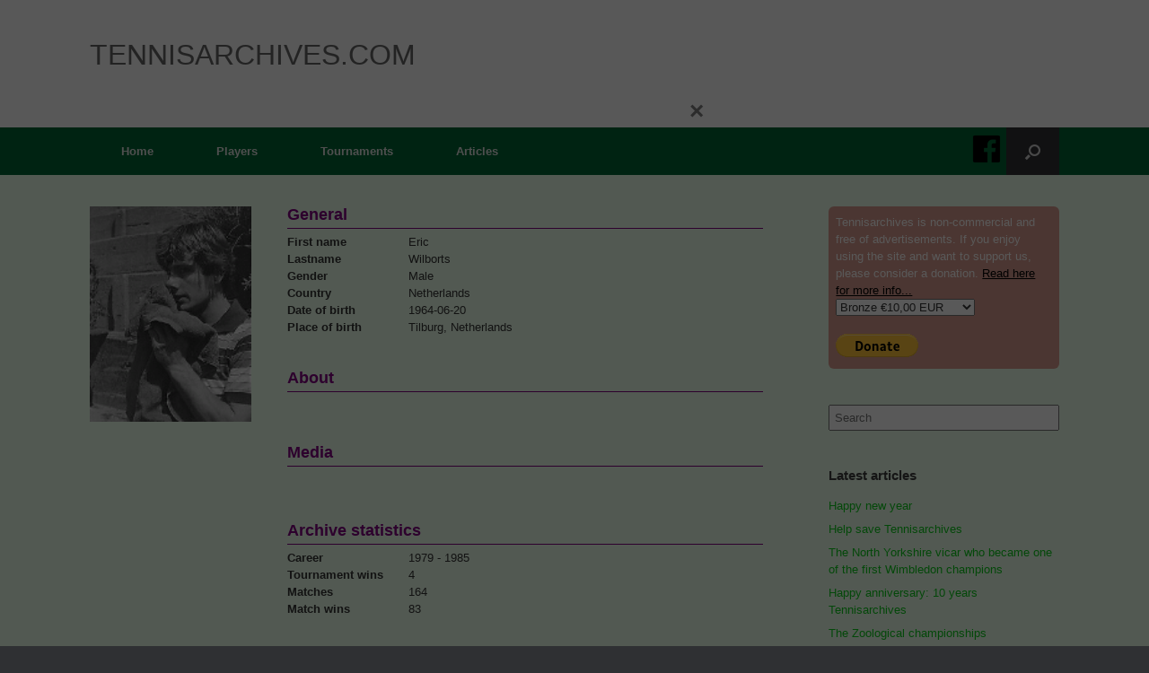

--- FILE ---
content_type: text/html; charset=UTF-8
request_url: https://www.tennisarchives.com/player/?pl=1921
body_size: 16632
content:
<!DOCTYPE html>
<html lang="en-US">
<head>
	<meta charset="UTF-8" />
	<meta http-equiv="X-UA-Compatible" content="IE=10" />
	<meta name="google-adsense-account" content="ca-pub-4214949666623289">
	<link rel="profile" href="http://gmpg.org/xfn/11" />
	<link rel="pingback" href="https://www.tennisarchives.com/xmlrpc.php" />
	<!--
	<script async src="https://pagead2.googlesyndication.com/pagead/js/adsbygoogle.js?client=ca-pub-4214949666623289"
     crossorigin="anonymous"></script>
	-->
	<title>player &#8211; Tennisarchives.com</title>

<style id="reCAPTCHA-style" >.google-recaptcha-container{display:block;clear:both;}
.google-recaptcha-container iframe{margin:0;}
.google-recaptcha-container .plugin-credits a{text-decoration:underline;}</style>
<meta name='robots' content='max-image-preview:large' />
<link rel='dns-prefetch' href='//www.google.com' />
<link href='https://fonts.gstatic.com' crossorigin rel='preconnect' />
<link rel="alternate" type="application/rss+xml" title="Tennisarchives.com &raquo; Feed" href="https://www.tennisarchives.com/feed/" />
<link rel="alternate" type="application/rss+xml" title="Tennisarchives.com &raquo; Comments Feed" href="https://www.tennisarchives.com/comments/feed/" />
<link rel="alternate" type="text/calendar" title="Tennisarchives.com &raquo; iCal Feed" href="https://www.tennisarchives.com/events/?ical=1" />
<link rel="alternate" type="application/rss+xml" title="Tennisarchives.com &raquo; player Comments Feed" href="https://www.tennisarchives.com/player/feed/" />
<link rel="alternate" title="oEmbed (JSON)" type="application/json+oembed" href="https://www.tennisarchives.com/wp-json/oembed/1.0/embed?url=https%3A%2F%2Fwww.tennisarchives.com%2Fplayer%2F" />
<style id='wp-img-auto-sizes-contain-inline-css' type='text/css'>
img:is([sizes=auto i],[sizes^="auto," i]){contain-intrinsic-size:3000px 1500px}
/*# sourceURL=wp-img-auto-sizes-contain-inline-css */
</style>
<style id='wp-emoji-styles-inline-css' type='text/css'>

	img.wp-smiley, img.emoji {
		display: inline !important;
		border: none !important;
		box-shadow: none !important;
		height: 1em !important;
		width: 1em !important;
		margin: 0 0.07em !important;
		vertical-align: -0.1em !important;
		background: none !important;
		padding: 0 !important;
	}
/*# sourceURL=wp-emoji-styles-inline-css */
</style>
<link rel='stylesheet' id='wp-block-library-css' href='https://www.tennisarchives.com/wp-includes/css/dist/block-library/style.min.css?ver=1bdfdbfea692ccd18f7e6eff6d166f1a' type='text/css' media='all' />
<style id='global-styles-inline-css' type='text/css'>
:root{--wp--preset--aspect-ratio--square: 1;--wp--preset--aspect-ratio--4-3: 4/3;--wp--preset--aspect-ratio--3-4: 3/4;--wp--preset--aspect-ratio--3-2: 3/2;--wp--preset--aspect-ratio--2-3: 2/3;--wp--preset--aspect-ratio--16-9: 16/9;--wp--preset--aspect-ratio--9-16: 9/16;--wp--preset--color--black: #000000;--wp--preset--color--cyan-bluish-gray: #abb8c3;--wp--preset--color--white: #ffffff;--wp--preset--color--pale-pink: #f78da7;--wp--preset--color--vivid-red: #cf2e2e;--wp--preset--color--luminous-vivid-orange: #ff6900;--wp--preset--color--luminous-vivid-amber: #fcb900;--wp--preset--color--light-green-cyan: #7bdcb5;--wp--preset--color--vivid-green-cyan: #00d084;--wp--preset--color--pale-cyan-blue: #8ed1fc;--wp--preset--color--vivid-cyan-blue: #0693e3;--wp--preset--color--vivid-purple: #9b51e0;--wp--preset--gradient--vivid-cyan-blue-to-vivid-purple: linear-gradient(135deg,rgb(6,147,227) 0%,rgb(155,81,224) 100%);--wp--preset--gradient--light-green-cyan-to-vivid-green-cyan: linear-gradient(135deg,rgb(122,220,180) 0%,rgb(0,208,130) 100%);--wp--preset--gradient--luminous-vivid-amber-to-luminous-vivid-orange: linear-gradient(135deg,rgb(252,185,0) 0%,rgb(255,105,0) 100%);--wp--preset--gradient--luminous-vivid-orange-to-vivid-red: linear-gradient(135deg,rgb(255,105,0) 0%,rgb(207,46,46) 100%);--wp--preset--gradient--very-light-gray-to-cyan-bluish-gray: linear-gradient(135deg,rgb(238,238,238) 0%,rgb(169,184,195) 100%);--wp--preset--gradient--cool-to-warm-spectrum: linear-gradient(135deg,rgb(74,234,220) 0%,rgb(151,120,209) 20%,rgb(207,42,186) 40%,rgb(238,44,130) 60%,rgb(251,105,98) 80%,rgb(254,248,76) 100%);--wp--preset--gradient--blush-light-purple: linear-gradient(135deg,rgb(255,206,236) 0%,rgb(152,150,240) 100%);--wp--preset--gradient--blush-bordeaux: linear-gradient(135deg,rgb(254,205,165) 0%,rgb(254,45,45) 50%,rgb(107,0,62) 100%);--wp--preset--gradient--luminous-dusk: linear-gradient(135deg,rgb(255,203,112) 0%,rgb(199,81,192) 50%,rgb(65,88,208) 100%);--wp--preset--gradient--pale-ocean: linear-gradient(135deg,rgb(255,245,203) 0%,rgb(182,227,212) 50%,rgb(51,167,181) 100%);--wp--preset--gradient--electric-grass: linear-gradient(135deg,rgb(202,248,128) 0%,rgb(113,206,126) 100%);--wp--preset--gradient--midnight: linear-gradient(135deg,rgb(2,3,129) 0%,rgb(40,116,252) 100%);--wp--preset--font-size--small: 13px;--wp--preset--font-size--medium: 20px;--wp--preset--font-size--large: 36px;--wp--preset--font-size--x-large: 42px;--wp--preset--spacing--20: 0.44rem;--wp--preset--spacing--30: 0.67rem;--wp--preset--spacing--40: 1rem;--wp--preset--spacing--50: 1.5rem;--wp--preset--spacing--60: 2.25rem;--wp--preset--spacing--70: 3.38rem;--wp--preset--spacing--80: 5.06rem;--wp--preset--shadow--natural: 6px 6px 9px rgba(0, 0, 0, 0.2);--wp--preset--shadow--deep: 12px 12px 50px rgba(0, 0, 0, 0.4);--wp--preset--shadow--sharp: 6px 6px 0px rgba(0, 0, 0, 0.2);--wp--preset--shadow--outlined: 6px 6px 0px -3px rgb(255, 255, 255), 6px 6px rgb(0, 0, 0);--wp--preset--shadow--crisp: 6px 6px 0px rgb(0, 0, 0);}:where(.is-layout-flex){gap: 0.5em;}:where(.is-layout-grid){gap: 0.5em;}body .is-layout-flex{display: flex;}.is-layout-flex{flex-wrap: wrap;align-items: center;}.is-layout-flex > :is(*, div){margin: 0;}body .is-layout-grid{display: grid;}.is-layout-grid > :is(*, div){margin: 0;}:where(.wp-block-columns.is-layout-flex){gap: 2em;}:where(.wp-block-columns.is-layout-grid){gap: 2em;}:where(.wp-block-post-template.is-layout-flex){gap: 1.25em;}:where(.wp-block-post-template.is-layout-grid){gap: 1.25em;}.has-black-color{color: var(--wp--preset--color--black) !important;}.has-cyan-bluish-gray-color{color: var(--wp--preset--color--cyan-bluish-gray) !important;}.has-white-color{color: var(--wp--preset--color--white) !important;}.has-pale-pink-color{color: var(--wp--preset--color--pale-pink) !important;}.has-vivid-red-color{color: var(--wp--preset--color--vivid-red) !important;}.has-luminous-vivid-orange-color{color: var(--wp--preset--color--luminous-vivid-orange) !important;}.has-luminous-vivid-amber-color{color: var(--wp--preset--color--luminous-vivid-amber) !important;}.has-light-green-cyan-color{color: var(--wp--preset--color--light-green-cyan) !important;}.has-vivid-green-cyan-color{color: var(--wp--preset--color--vivid-green-cyan) !important;}.has-pale-cyan-blue-color{color: var(--wp--preset--color--pale-cyan-blue) !important;}.has-vivid-cyan-blue-color{color: var(--wp--preset--color--vivid-cyan-blue) !important;}.has-vivid-purple-color{color: var(--wp--preset--color--vivid-purple) !important;}.has-black-background-color{background-color: var(--wp--preset--color--black) !important;}.has-cyan-bluish-gray-background-color{background-color: var(--wp--preset--color--cyan-bluish-gray) !important;}.has-white-background-color{background-color: var(--wp--preset--color--white) !important;}.has-pale-pink-background-color{background-color: var(--wp--preset--color--pale-pink) !important;}.has-vivid-red-background-color{background-color: var(--wp--preset--color--vivid-red) !important;}.has-luminous-vivid-orange-background-color{background-color: var(--wp--preset--color--luminous-vivid-orange) !important;}.has-luminous-vivid-amber-background-color{background-color: var(--wp--preset--color--luminous-vivid-amber) !important;}.has-light-green-cyan-background-color{background-color: var(--wp--preset--color--light-green-cyan) !important;}.has-vivid-green-cyan-background-color{background-color: var(--wp--preset--color--vivid-green-cyan) !important;}.has-pale-cyan-blue-background-color{background-color: var(--wp--preset--color--pale-cyan-blue) !important;}.has-vivid-cyan-blue-background-color{background-color: var(--wp--preset--color--vivid-cyan-blue) !important;}.has-vivid-purple-background-color{background-color: var(--wp--preset--color--vivid-purple) !important;}.has-black-border-color{border-color: var(--wp--preset--color--black) !important;}.has-cyan-bluish-gray-border-color{border-color: var(--wp--preset--color--cyan-bluish-gray) !important;}.has-white-border-color{border-color: var(--wp--preset--color--white) !important;}.has-pale-pink-border-color{border-color: var(--wp--preset--color--pale-pink) !important;}.has-vivid-red-border-color{border-color: var(--wp--preset--color--vivid-red) !important;}.has-luminous-vivid-orange-border-color{border-color: var(--wp--preset--color--luminous-vivid-orange) !important;}.has-luminous-vivid-amber-border-color{border-color: var(--wp--preset--color--luminous-vivid-amber) !important;}.has-light-green-cyan-border-color{border-color: var(--wp--preset--color--light-green-cyan) !important;}.has-vivid-green-cyan-border-color{border-color: var(--wp--preset--color--vivid-green-cyan) !important;}.has-pale-cyan-blue-border-color{border-color: var(--wp--preset--color--pale-cyan-blue) !important;}.has-vivid-cyan-blue-border-color{border-color: var(--wp--preset--color--vivid-cyan-blue) !important;}.has-vivid-purple-border-color{border-color: var(--wp--preset--color--vivid-purple) !important;}.has-vivid-cyan-blue-to-vivid-purple-gradient-background{background: var(--wp--preset--gradient--vivid-cyan-blue-to-vivid-purple) !important;}.has-light-green-cyan-to-vivid-green-cyan-gradient-background{background: var(--wp--preset--gradient--light-green-cyan-to-vivid-green-cyan) !important;}.has-luminous-vivid-amber-to-luminous-vivid-orange-gradient-background{background: var(--wp--preset--gradient--luminous-vivid-amber-to-luminous-vivid-orange) !important;}.has-luminous-vivid-orange-to-vivid-red-gradient-background{background: var(--wp--preset--gradient--luminous-vivid-orange-to-vivid-red) !important;}.has-very-light-gray-to-cyan-bluish-gray-gradient-background{background: var(--wp--preset--gradient--very-light-gray-to-cyan-bluish-gray) !important;}.has-cool-to-warm-spectrum-gradient-background{background: var(--wp--preset--gradient--cool-to-warm-spectrum) !important;}.has-blush-light-purple-gradient-background{background: var(--wp--preset--gradient--blush-light-purple) !important;}.has-blush-bordeaux-gradient-background{background: var(--wp--preset--gradient--blush-bordeaux) !important;}.has-luminous-dusk-gradient-background{background: var(--wp--preset--gradient--luminous-dusk) !important;}.has-pale-ocean-gradient-background{background: var(--wp--preset--gradient--pale-ocean) !important;}.has-electric-grass-gradient-background{background: var(--wp--preset--gradient--electric-grass) !important;}.has-midnight-gradient-background{background: var(--wp--preset--gradient--midnight) !important;}.has-small-font-size{font-size: var(--wp--preset--font-size--small) !important;}.has-medium-font-size{font-size: var(--wp--preset--font-size--medium) !important;}.has-large-font-size{font-size: var(--wp--preset--font-size--large) !important;}.has-x-large-font-size{font-size: var(--wp--preset--font-size--x-large) !important;}
/*# sourceURL=global-styles-inline-css */
</style>

<style id='classic-theme-styles-inline-css' type='text/css'>
/*! This file is auto-generated */
.wp-block-button__link{color:#fff;background-color:#32373c;border-radius:9999px;box-shadow:none;text-decoration:none;padding:calc(.667em + 2px) calc(1.333em + 2px);font-size:1.125em}.wp-block-file__button{background:#32373c;color:#fff;text-decoration:none}
/*# sourceURL=/wp-includes/css/classic-themes.min.css */
</style>
<link rel='stylesheet' id='wdps_frontend-css' href='https://www.tennisarchives.com/wp-content/plugins/post-slider-wd/css/wdps_frontend.css?ver=1.0.60' type='text/css' media='all' />
<link rel='stylesheet' id='wdps_effects-css' href='https://www.tennisarchives.com/wp-content/plugins/post-slider-wd/css/wdps_effects.css?ver=1.0.60' type='text/css' media='all' />
<link rel='stylesheet' id='wdps_font-awesome-css' href='https://www.tennisarchives.com/wp-content/plugins/post-slider-wd/css/font-awesome/font-awesome.css?ver=4.6.3' type='text/css' media='all' />
<link rel='stylesheet' id='responsive-lightbox-swipebox-css' href='https://www.tennisarchives.com/wp-content/plugins/responsive-lightbox/assets/swipebox/swipebox.min.css?ver=2.3.5' type='text/css' media='all' />
<link rel='stylesheet' id='vantage-style-css' href='https://www.tennisarchives.com/wp-content/themes/vantage/style.css?ver=1.8.3' type='text/css' media='all' />
<link rel='stylesheet' id='font-awesome-css' href='https://www.tennisarchives.com/wp-content/themes/vantage/fontawesome/css/font-awesome.css?ver=4.6.2' type='text/css' media='all' />
<link rel='stylesheet' id='siteorigin-mobilenav-css' href='https://www.tennisarchives.com/wp-content/themes/vantage/inc/mobilenav/css/mobilenav.css?ver=1.8.3' type='text/css' media='all' />
<link rel='stylesheet' id='griwpc-recaptcha-style-css' href='https://www.tennisarchives.com/wp-content/plugins/recaptcha-in-wp-comments-form/css/recaptcha.css?ver=9.1.2' type='text/css' media='all' />
<style id='griwpc-recaptcha-style-inline-css' type='text/css'>
.google-recaptcha-container{display:block;clear:both;}
.google-recaptcha-container iframe{margin:0;}
.google-recaptcha-container .plugin-credits a{text-decoration:underline;}
/*# sourceURL=griwpc-recaptcha-style-inline-css */
</style>
<link rel='stylesheet' id='boxzilla-css' href='https://www.tennisarchives.com/wp-content/plugins/boxzilla/assets/css/styles.css?ver=3.4.5' type='text/css' media='all' />
<script type="text/javascript" src="https://www.tennisarchives.com/wp-includes/js/jquery/jquery.min.js?ver=3.7.1" id="jquery-core-js"></script>
<script type="text/javascript" src="https://www.tennisarchives.com/wp-includes/js/jquery/jquery-migrate.min.js?ver=3.4.1" id="jquery-migrate-js"></script>
<script type="text/javascript" src="https://www.tennisarchives.com/wp-content/plugins/post-slider-wd/js/jquery.mobile.js?ver=1.0.60" id="wdps_jquery_mobile-js"></script>
<script type="text/javascript" src="https://www.tennisarchives.com/wp-content/plugins/post-slider-wd/js/wdps_frontend.js?ver=1.0.60" id="wdps_frontend-js"></script>
<script type="text/javascript" src="https://www.tennisarchives.com/wp-content/plugins/responsive-lightbox/assets/swipebox/jquery.swipebox.min.js?ver=2.3.5" id="responsive-lightbox-swipebox-js"></script>
<script src='https://www.tennisarchives.com/wp-content/plugins/the-events-calendar/common/src/resources/js/underscore-before.js'></script>
<script type="text/javascript" src="https://www.tennisarchives.com/wp-includes/js/underscore.min.js?ver=1.13.7" id="underscore-js"></script>
<script src='https://www.tennisarchives.com/wp-content/plugins/the-events-calendar/common/src/resources/js/underscore-after.js'></script>
<script type="text/javascript" src="https://www.tennisarchives.com/wp-content/plugins/responsive-lightbox/assets/infinitescroll/infinite-scroll.pkgd.min.js?ver=1bdfdbfea692ccd18f7e6eff6d166f1a" id="responsive-lightbox-infinite-scroll-js"></script>
<script type="text/javascript" id="responsive-lightbox-js-extra">
/* <![CDATA[ */
var rlArgs = {"script":"swipebox","selector":"lightbox","customEvents":"","activeGalleries":"1","animation":"1","hideCloseButtonOnMobile":"0","removeBarsOnMobile":"0","hideBars":"1","hideBarsDelay":"5000","videoMaxWidth":"1080","useSVG":"1","loopAtEnd":"0","woocommerce_gallery":"0","ajaxurl":"https://www.tennisarchives.com/wp-admin/admin-ajax.php","nonce":"ce2c29035a","preview":"false","postId":"20"};
//# sourceURL=responsive-lightbox-js-extra
/* ]]> */
</script>
<script type="text/javascript" src="https://www.tennisarchives.com/wp-content/plugins/responsive-lightbox/js/front.js?ver=2.3.5" id="responsive-lightbox-js"></script>
<script type="text/javascript" src="https://www.tennisarchives.com/wp-content/themes/vantage/js/jquery.flexslider.min.js?ver=2.1" id="jquery-flexslider-js"></script>
<script type="text/javascript" src="https://www.tennisarchives.com/wp-content/themes/vantage/js/jquery.touchSwipe.min.js?ver=1.6.6" id="jquery-touchswipe-js"></script>
<script type="text/javascript" src="https://www.tennisarchives.com/wp-content/themes/vantage/js/jquery.theme-main.min.js?ver=1.8.3" id="vantage-main-js"></script>
<script type="text/javascript" src="https://www.tennisarchives.com/wp-content/themes/vantage/js/jquery.fitvids.min.js?ver=1.0" id="jquery-fitvids-js"></script>
<script type="text/javascript" id="siteorigin-mobilenav-js-extra">
/* <![CDATA[ */
var mobileNav = {"search":{"url":"https://www.tennisarchives.com","placeholder":"Search"},"text":{"navigate":"Menu","back":"Back","close":"Close"},"nextIconUrl":"https://www.tennisarchives.com/wp-content/themes/vantage/inc/mobilenav/images/next.png","mobileMenuClose":"\u003Ci class=\"fa fa-times\"\u003E\u003C/i\u003E"};
//# sourceURL=siteorigin-mobilenav-js-extra
/* ]]> */
</script>
<script type="text/javascript" src="https://www.tennisarchives.com/wp-content/themes/vantage/inc/mobilenav/js/mobilenav.min.js?ver=1.8.3" id="siteorigin-mobilenav-js"></script>
<link rel="https://api.w.org/" href="https://www.tennisarchives.com/wp-json/" /><link rel="alternate" title="JSON" type="application/json" href="https://www.tennisarchives.com/wp-json/wp/v2/pages/20" /><link rel="EditURI" type="application/rsd+xml" title="RSD" href="https://www.tennisarchives.com/xmlrpc.php?rsd" />

<link rel="canonical" href="https://www.tennisarchives.com/player/" />
<link rel='shortlink' href='https://www.tennisarchives.com/?p=20' />
<meta name="tec-api-version" content="v1"><meta name="tec-api-origin" content="https://www.tennisarchives.com"><link rel="alternate" href="https://www.tennisarchives.com/wp-json/tribe/events/v1/" /><meta name="viewport" content="width=device-width, initial-scale=1" />		<style type="text/css">
			.so-mobilenav-mobile + * { display: none; }
			@media screen and (max-width: 480px) { .so-mobilenav-mobile + * { display: block; } .so-mobilenav-standard + * { display: none; } .site-navigation #search-icon { display: none; } }
		</style>
	<script>(()=>{var o=[],i={};["on","off","toggle","show"].forEach((l=>{i[l]=function(){o.push([l,arguments])}})),window.Boxzilla=i,window.boxzilla_queue=o})();</script>	<style type="text/css" media="screen">
		#footer-widgets .widget { width: 25%; }
		#masthead-widgets .widget { width: 100%; }
	</style>
	<style type="text/css" id="vantage-footer-widgets">#footer-widgets aside { width : 25%; } </style> <style id='vantage-custom-css' class='siteorigin-custom-css' type='text/css'>
/* Make the Boxzilla popup tight and clean */
.boxzilla {  
    padding: 0 !important;  
    background: transparent !important;  
    border: none !important;  
    box-shadow: none !important;  
}

/* Boxzilla uses a center-container wrapper; ensure it's used for centering */
.boxzilla-center-container {
    text-align: center !important;
}

/* TRUE centering: override inline margin-top and use transform */
.boxzilla-center-container .boxzilla {
    position: fixed !important;
    top: 50% !important;
    left: 50% !important;
    transform: translate(-50%, -50%) !important;
    margin: 0 !important;                 /* kills inline margin-top: 475.5px */
}

/* Center content inside the popup */
.boxzilla .boxzilla-content {
    text-align: center !important;
}

/* GoFundMe wrapper + iframe cleanup */
.boxzilla .gfm-embed {
    display: inline-block;
}

.boxzilla .gfm-embed iframe {
    border: none !important;
    box-shadow: none !important;
    margin: 0 !important;
}
</style>
<style type="text/css" id="customizer-css">#masthead .hgroup h1, #masthead.masthead-logo-in-menu .logo > h1 { font-size: 32px } .entry-content a, .entry-content a:visited, article.post .author-box .box-content .author-posts a:hover, #secondary a, #secondary a:visited, #masthead .hgroup a, #masthead .hgroup a:visited, .comment-form .logged-in-as a, .comment-form .logged-in-as a:visited { color: #0ace1a } .entry-content a:hover, .entry-content a:focus, .entry-content a:active, #secondary a:hover, #masthead .hgroup a:hover, #masthead .hgroup a:focus, #masthead .hgroup a:active, .comment-form .logged-in-as a:hover, .comment-form .logged-in-as a:focus, .comment-form .logged-in-as a:active { color: #8224e3 } a.button, button, html input[type="button"], input[type="reset"], input[type="submit"], .post-navigation a, #image-navigation a, article.post .more-link, article.page .more-link, .paging-navigation a, .woocommerce #page-wrapper .button, .woocommerce a.button, .woocommerce .checkout-button, .woocommerce input.button, #infinite-handle span button { text-shadow: none } a.button, button, html input[type="button"], input[type="reset"], input[type="submit"], .post-navigation a, #image-navigation a, article.post .more-link, article.page .more-link, .paging-navigation a, .woocommerce #page-wrapper .button, .woocommerce a.button, .woocommerce .checkout-button, .woocommerce input.button, .woocommerce #respond input#submit.alt, .woocommerce a.button.alt, .woocommerce button.button.alt, .woocommerce input.button.alt, #infinite-handle span { -webkit-box-shadow: none; -moz-box-shadow: none; box-shadow: none } </style>	<script type="text/javascript">
    var ajaxurl = "https://www.tennisarchives.com/wp-admin/admin-ajax.php";
    </script>
	 	<!--
	<link rel="stylesheet" href="/includes/js/jquery.fancybox.min.css" />
	<script src="/includes/js/jquery.fancybox.min.js"></script>
	-->
	
	<link rel='stylesheet' href='/includes/css/tennis.css' type='text/css' media='all' />
<link rel='stylesheet' id='tribe-events-custom-jquery-styles-css' href='https://www.tennisarchives.com/wp-content/plugins/the-events-calendar/vendor/jquery/smoothness/jquery-ui-1.8.23.custom.css?ver=5.15.0.1' type='text/css' media='all' />
<link rel='stylesheet' id='tribe-events-bootstrap-datepicker-css-css' href='https://www.tennisarchives.com/wp-content/plugins/the-events-calendar/vendor/bootstrap-datepicker/css/bootstrap-datepicker.standalone.min.css?ver=5.15.0.1' type='text/css' media='all' />
<link rel='stylesheet' id='tribe-events-calendar-style-css' href='https://www.tennisarchives.com/wp-content/plugins/the-events-calendar/src/resources/css/tribe-events-theme.min.css?ver=5.15.0.1' type='text/css' media='all' />
</head>

<body class="wp-singular page-template page-template-page-player page-template-page-player-php page page-id-20 wp-theme-vantage tribe-no-js responsive layout-full no-js has-sidebar has-menu-search page-layout-default not-default-page mobilenav">


<div id="page-wrapper">

	
	
		<header id="masthead" class="site-header" role="banner">

	<div class="hgroup full-container ">

		
			<a href="https://www.tennisarchives.com/" title="Tennisarchives.com" rel="home" class="logo"><h1 class="site-title">Tennisarchives.com</h1></a>
							<div class="support-text" style="display:none;">
										<div class="donate">
						<form target="paypal" action="https://www.paypal.com/cgi-bin/webscr" method="post">
						<input type="hidden" name="cmd" value="_s-xclick">
						<input type="hidden" name="hosted_button_id" value="RSQSLB4JT47G8">
						<table>
							<tr><td><input type="hidden" name="on0" value="Donate">
							Tennisarchives is non-commercial and free of advertisements. If you enjoy using the site and want to support us, please consider a donation.
							<a href="/seven-years-tennis-archives/" style="color: #000;">Read here for more info...</a></td></tr><tr><td><select name="os0">
								<option value="Bronze">Bronze €10,00 EUR</option>
								<option value="Silver" selected>Silver €35,00 EUR</option>
								<option value="Gold">Gold €95,00 EUR</option>
								<option value="Premium">Premium €250,00 EUR</option>
							</select> </td></tr>
						</table>
						<input type="hidden" name="currency_code" value="EUR">
						<input type="image" src="https://www.paypalobjects.com/en_US/i/btn/btn_donate_LG.gif" border="0" name="submit" alt="PayPal – The safer, easier way to pay online!">
						<img alt="Donate" border="0" src="https://www.paypalobjects.com/nl_NL/i/scr/pixel.gif" width="1" height="1">
						</form>
					</div>
				</div>

			
		
	</div><!-- .hgroup.full-container -->

	
<nav role="navigation" class="site-navigation main-navigation primary use-sticky-menu">

	<div class="full-container">
							<div id="facebook" onClick="window.open('https://www.facebook.com/Tennisarchives/', '_blank').focus();"></div>
			<div id="search-icon">
				<div id="search-icon-icon"><div class="vantage-icon-search"></div></div>
				
<form method="get" class="searchform" action="https://www.tennisarchives.com/" role="search">
	<label for='s' class='screen-reader-text'>Search for:</label>
	<input type="search" name="s" class="field" name="s" value="" placeholder="Search"/>
</form>
			</div>
		
					<div id="so-mobilenav-standard-1" data-id="1" class="so-mobilenav-standard"></div><div class="menu-main-menu-container"><ul id="menu-main-menu" class="menu"><li id="menu-item-11" class="menu-item menu-item-type-custom menu-item-object-custom menu-item-11"><a href="/"><span class="icon"></span>Home</a></li>
<li id="menu-item-13" class="menu-item menu-item-type-post_type menu-item-object-page menu-item-13"><a href="https://www.tennisarchives.com/players/">Players</a></li>
<li id="menu-item-160" class="menu-item menu-item-type-post_type menu-item-object-page menu-item-160"><a href="https://www.tennisarchives.com/tournaments/">Tournaments</a></li>
<li id="menu-item-468" class="menu-item menu-item-type-taxonomy menu-item-object-category menu-item-468"><a href="https://www.tennisarchives.com/category/articles/">Articles</a></li>
</ul></div><div id="so-mobilenav-mobile-1" data-id="1" class="so-mobilenav-mobile"></div><div class="menu-mobilenav-container"><ul id="mobile-nav-item-wrap-1" class="menu"><li><a href="#" class="mobilenav-main-link" data-id="1"><span class="mobile-nav-icon"></span>Menu</a></li></ul></div>			</div>
</nav><!-- .site-navigation .main-navigation -->

</header><!-- #masthead .site-header -->

	
	
	
	
	<div id="main" class="site-main">
		<div class="full-container">
			
<div id="primary" class="content-area">
	<div id="content" class="site-content" role="main">
<form method="post">
	<div style="width: 100%; overflow: hidden">
	
	<!---->
	<div style="overflow: hidden">
					<div style="float: left; width: 200px; margin-right: 20px; overflow: hidden;">
												<img src="/images/players/e. wilborts.jpg" style="width: 180px; height: auto;"/>
					</div>
					<div style="float: left; width: 530px;">
						<span class="header2">General</span>
						<label><b>First name</b></label>Eric<br/>
						<label><b>Lastname</b></label>Wilborts<br/>
						<label><b>Gender</b></label>Male<br/>
						<label><b>Country</b></label>Netherlands<br/>			
						<label><b>Date of birth</b></label>1964-06-20<br/>
						<label><b>Place of birth</b></label>Tilburg, Netherlands<br/>	
												<br/>
						<br/>
						<span class="header2">About</span>
						<p>
																			</p>
						<br/>
						<br/>
						<span class="header2">Media</span>
												<br clear="all"/>
						<br/>
						<br/>
						<span class="header2">Archive statistics</span>
						<label><b>Career</b></label>1979 - 1985<br/>		
						<label><b>Tournament wins</b></label>4<br/>
						<label><b>Matches</b></label>164<br/>							
						<label><b>Match wins</b></label>83<br/>
						<br/>
						<br/>
												<span class="header2">Tournament wins</span>
												<a href="/edition/?v=36176">1982 - Belgium Satellite - Leg 2 (Open)</a><br/>
												<a href="/edition/?v=33541">1980 - Netherlands 2 Satellite - Leg 1 (Open)</a><br/>
												<a href="/edition/?v=33542">1980 - Netherlands 2 Satellite - Leg 2 (Open)</a><br/>
												<a href="/edition/?v=33545">1980 - Netherlands 2 Satellite - Masters (Open)</a><br/>
												<br/>
						<br/>
																		<span class="header2">Tournaments</span>
																																<a href="javascript:void(0)" onclick="jQuery('#box-890-43734').toggle();"><span class="header3">Netherlands National Championship - 1985</span></a>
							<div id="box-890-43734" style="display:none; padding: 10px 0px 10px; 10px">
												Round 1						<div style="padding: 6px; margin-bottom: 8px; width: 100%; display: block; border: 2px solid #800080; border-radius: 12px; overflow: hidden; background: #ffffff;">
							<div style="float: left; width: 300px;">
								<b>Jack Liewes</b> 1 *<br/>
								Eric Wilborts							</div>
							<div style="float: left; padding-top: 10px;">
														<span style="padding: 4px 8px; margin-right: 3px;  font-size: 14px; background: #000; color: #fff;">6-4</span>
														<span style="padding: 4px 8px; margin-right: 3px;  font-size: 14px; background: #000; color: #fff;">1-6</span>
														<span style="padding: 4px 8px; margin-right: 3px;  font-size: 14px; background: #000; color: #fff;">6-4</span>
														</div>
						</div>							
																									</div>							<a href="javascript:void(0)" onclick="jQuery('#box-5165-43208').toggle();"><span class="header3">Netherlands 1 Satellite - Leg 1 - 1985</span></a>
							<div id="box-5165-43208" style="display:none; padding: 10px 0px 10px; 10px">
												Round 1						<div style="padding: 6px; margin-bottom: 8px; width: 100%; display: block; border: 2px solid #800080; border-radius: 12px; overflow: hidden; background: #ffffff;">
							<div style="float: left; width: 300px;">
								<b>David MacPherson</b> 1 *<br/>
								Eric Wilborts							</div>
							<div style="float: left; padding-top: 10px;">
														<span style="padding: 4px 8px; margin-right: 3px;  font-size: 14px; background: #000; color: #fff;">6-4</span>
														<span style="padding: 4px 8px; margin-right: 3px;  font-size: 14px; background: #000; color: #fff;">6-4</span>
														</div>
						</div>							
																									</div>							<a href="javascript:void(0)" onclick="jQuery('#box-5166-43209').toggle();"><span class="header3">Netherlands 1 Satellite - Leg 2 - 1985</span></a>
							<div id="box-5166-43209" style="display:none; padding: 10px 0px 10px; 10px">
												Round 1						<div style="padding: 6px; margin-bottom: 8px; width: 100%; display: block; border: 2px solid #800080; border-radius: 12px; overflow: hidden; background: #ffffff;">
							<div style="float: left; width: 300px;">
								<b>Fabio Moscino</b> 1 *<br/>
								Eric Wilborts							</div>
							<div style="float: left; padding-top: 10px;">
														<span style="padding: 4px 8px; margin-right: 3px;  font-size: 14px; background: #000; color: #fff;">5-7</span>
														<span style="padding: 4px 8px; margin-right: 3px;  font-size: 14px; background: #000; color: #fff;">6-1</span>
														<span style="padding: 4px 8px; margin-right: 3px;  font-size: 14px; background: #000; color: #fff;">6-4</span>
														</div>
						</div>							
																									</div>							<a href="javascript:void(0)" onclick="jQuery('#box-5167-43228').toggle();"><span class="header3">Netherlands 1 Satellite - Leg 3 - 1985</span></a>
							<div id="box-5167-43228" style="display:none; padding: 10px 0px 10px; 10px">
												Round 1						<div style="padding: 6px; margin-bottom: 8px; width: 100%; display: block; border: 2px solid #800080; border-radius: 12px; overflow: hidden; background: #ffffff;">
							<div style="float: left; width: 300px;">
								<b>Carlos Castellan</b> 1 *<br/>
								Eric Wilborts							</div>
							<div style="float: left; padding-top: 10px;">
														<span style="padding: 4px 8px; margin-right: 3px;  font-size: 14px; background: #000; color: #fff;">7-6</span>
														<span style="padding: 4px 8px; margin-right: 3px;  font-size: 14px; background: #000; color: #fff;">6-4</span>
														</div>
						</div>							
																									</div>							<a href="javascript:void(0)" onclick="jQuery('#box-5168-43231').toggle();"><span class="header3">Netherlands 1 Satellite - Leg 4 - 1985</span></a>
							<div id="box-5168-43231" style="display:none; padding: 10px 0px 10px; 10px">
												Round 1						<div style="padding: 6px; margin-bottom: 8px; width: 100%; display: block; border: 2px solid #800080; border-radius: 12px; overflow: hidden; background: #ffffff;">
							<div style="float: left; width: 300px;">
								<b>Graeme Neville</b> 1 *<br/>
								Eric Wilborts							</div>
							<div style="float: left; padding-top: 10px;">
														<span style="padding: 4px 8px; margin-right: 3px;  font-size: 14px; background: #000; color: #fff;">7-6</span>
														<span style="padding: 4px 8px; margin-right: 3px;  font-size: 14px; background: #000; color: #fff;">6-2</span>
														</div>
						</div>							
																									</div>							<a href="javascript:void(0)" onclick="jQuery('#box-5173-43817').toggle();"><span class="header3">Netherlands 2 Satellite - Leg 2 - 1985</span></a>
							<div id="box-5173-43817" style="display:none; padding: 10px 0px 10px; 10px">
												Round 1						<div style="padding: 6px; margin-bottom: 8px; width: 100%; display: block; border: 2px solid #800080; border-radius: 12px; overflow: hidden; background: #ffffff;">
							<div style="float: left; width: 300px;">
								<b>Michael T. Walker Jr.</b> 1 *<br/>
								Eric Wilborts							</div>
							<div style="float: left; padding-top: 10px;">
														<span style="padding: 4px 8px; margin-right: 3px;  font-size: 14px; background: #000; color: #fff;">6-2</span>
														<span style="padding: 4px 8px; margin-right: 3px;  font-size: 14px; background: #000; color: #fff;">6-1</span>
														</div>
						</div>							
																									</div>							<a href="javascript:void(0)" onclick="jQuery('#box-5174-43835').toggle();"><span class="header3">Netherlands 2 Satellite - Leg 3 - 1985</span></a>
							<div id="box-5174-43835" style="display:none; padding: 10px 0px 10px; 10px">
												Round 1						<div style="padding: 6px; margin-bottom: 8px; width: 100%; display: block; border: 2px solid #800080; border-radius: 12px; overflow: hidden; background: #ffffff;">
							<div style="float: left; width: 300px;">
								<b>Eric Wilborts</b> 1 *<br/>
								Johny Goudenbour							</div>
							<div style="float: left; padding-top: 10px;">
														<span style="padding: 4px 8px; margin-right: 3px;  font-size: 14px; background: #000; color: #fff;">6-2</span>
														<span style="padding: 4px 8px; margin-right: 3px;  font-size: 14px; background: #000; color: #fff;">6-1</span>
														</div>
						</div>							
																								Round 2						<div style="padding: 6px; margin-bottom: 8px; width: 100%; display: block; border: 2px solid #800080; border-radius: 12px; overflow: hidden; background: #ffffff;">
							<div style="float: left; width: 300px;">
								<b>Freddie Sauer</b> 1 *<br/>
								Eric Wilborts							</div>
							<div style="float: left; padding-top: 10px;">
														<span style="padding: 4px 8px; margin-right: 3px;  font-size: 14px; background: #000; color: #fff;">6-3</span>
														<span style="padding: 4px 8px; margin-right: 3px;  font-size: 14px; background: #000; color: #fff;">6-2</span>
														</div>
						</div>							
																									</div>							<a href="javascript:void(0)" onclick="jQuery('#box-5175-43870').toggle();"><span class="header3">Netherlands 2 Satellite - Leg 4 - 1985</span></a>
							<div id="box-5175-43870" style="display:none; padding: 10px 0px 10px; 10px">
												Round 1						<div style="padding: 6px; margin-bottom: 8px; width: 100%; display: block; border: 2px solid #800080; border-radius: 12px; overflow: hidden; background: #ffffff;">
							<div style="float: left; width: 300px;">
								<b>Glenny Schaap</b> 1 *<br/>
								Eric Wilborts							</div>
							<div style="float: left; padding-top: 10px;">
														<span style="padding: 4px 8px; margin-right: 3px;  font-size: 14px; background: #000; color: #fff;">6-7</span>
														<span style="padding: 4px 8px; margin-right: 3px;  font-size: 14px; background: #000; color: #fff;">6-4</span>
														<span style="padding: 4px 8px; margin-right: 3px;  font-size: 14px; background: #000; color: #fff;">7-5</span>
														</div>
						</div>							
																									</div>							<a href="javascript:void(0)" onclick="jQuery('#box-5193-44029').toggle();"><span class="header3">South Africa Satellite - Leg 3 - 1985</span></a>
							<div id="box-5193-44029" style="display:none; padding: 10px 0px 10px; 10px">
												Round 1						<div style="padding: 6px; margin-bottom: 8px; width: 100%; display: block; border: 2px solid #800080; border-radius: 12px; overflow: hidden; background: #ffffff;">
							<div style="float: left; width: 300px;">
								<b>Eric Wilborts</b> 1 *<br/>
								Bruce McKenzie							</div>
							<div style="float: left; padding-top: 10px;">
														<span style="padding: 4px 8px; margin-right: 3px;  font-size: 14px; background: #000; color: #fff;">6-1</span>
														<span style="padding: 4px 8px; margin-right: 3px;  font-size: 14px; background: #000; color: #fff;">6-1</span>
														</div>
						</div>							
																								Round 2						<div style="padding: 6px; margin-bottom: 8px; width: 100%; display: block; border: 2px solid #800080; border-radius: 12px; overflow: hidden; background: #ffffff;">
							<div style="float: left; width: 300px;">
								<b>Eric Wilborts</b> 1 *<br/>
								Emile Fourie							</div>
							<div style="float: left; padding-top: 10px;">
														<span style="padding: 4px 8px; margin-right: 3px;  font-size: 14px; background: #000; color: #fff;">6-0</span>
														<span style="padding: 4px 8px; margin-right: 3px;  font-size: 14px; background: #000; color: #fff;">6-2</span>
														</div>
						</div>							
																								Round 3						<div style="padding: 6px; margin-bottom: 8px; width: 100%; display: block; border: 2px solid #800080; border-radius: 12px; overflow: hidden; background: #ffffff;">
							<div style="float: left; width: 300px;">
								<b>Eric Wilborts</b> 1 *<br/>
								Pieter Norval							</div>
							<div style="float: left; padding-top: 10px;">
														<span style="padding: 4px 8px; margin-right: 3px;  font-size: 14px; background: #000; color: #fff;">7-5</span>
														<span style="padding: 4px 8px; margin-right: 3px;  font-size: 14px; background: #000; color: #fff;">7-6</span>
														</div>
						</div>							
																								Quarterfinals						<div style="padding: 6px; margin-bottom: 8px; width: 100%; display: block; border: 2px solid #800080; border-radius: 12px; overflow: hidden; background: #ffffff;">
							<div style="float: left; width: 300px;">
								<b>Eric Wilborts</b> 1 *<br/>
								Pieter Aldrich							</div>
							<div style="float: left; padding-top: 10px;">
														<span style="padding: 4px 8px; margin-right: 3px;  font-size: 14px; background: #000; color: #fff;">6-3</span>
														<span style="padding: 4px 8px; margin-right: 3px;  font-size: 14px; background: #000; color: #fff;">5-7</span>
														<span style="padding: 4px 8px; margin-right: 3px;  font-size: 14px; background: #000; color: #fff;">6-2</span>
														</div>
						</div>							
																								Semifinals						<div style="padding: 6px; margin-bottom: 8px; width: 100%; display: block; border: 2px solid #800080; border-radius: 12px; overflow: hidden; background: #ffffff;">
							<div style="float: left; width: 300px;">
								<b>Eric Wilborts</b> 1 *<br/>
								Brian Levine							</div>
							<div style="float: left; padding-top: 10px;">
														<span style="padding: 4px 8px; margin-right: 3px;  font-size: 14px; background: #000; color: #fff;">6-4</span>
														<span style="padding: 4px 8px; margin-right: 3px;  font-size: 14px; background: #000; color: #fff;">6-4</span>
														</div>
						</div>							
																								Final						<div style="padding: 6px; margin-bottom: 8px; width: 100%; display: block; border: 2px solid #800080; border-radius: 12px; overflow: hidden; background: #ffffff;">
							<div style="float: left; width: 300px;">
								<b>Frank Puncec</b> 1 *<br/>
								Eric Wilborts							</div>
							<div style="float: left; padding-top: 10px;">
														<span style="padding: 4px 8px; margin-right: 3px;  font-size: 14px; background: #000; color: #fff;">6-3</span>
														<span style="padding: 4px 8px; margin-right: 3px;  font-size: 14px; background: #000; color: #fff;">6-1</span>
														</div>
						</div>							
																									</div>							<a href="javascript:void(0)" onclick="jQuery('#box-5209-43987').toggle();"><span class="header3">South Africa Satellite - Leg 1 - 1985</span></a>
							<div id="box-5209-43987" style="display:none; padding: 10px 0px 10px; 10px">
												Round 1						<div style="padding: 6px; margin-bottom: 8px; width: 100%; display: block; border: 2px solid #800080; border-radius: 12px; overflow: hidden; background: #ffffff;">
							<div style="float: left; width: 300px;">
								<b>Eric Wilborts</b> 1 *<br/>
								Lan Bale							</div>
							<div style="float: left; padding-top: 10px;">
														<span style="padding: 4px 8px; margin-right: 3px;  font-size: 14px; background: #000; color: #fff;">6-3</span>
														<span style="padding: 4px 8px; margin-right: 3px;  font-size: 14px; background: #000; color: #fff;">7-5</span>
														</div>
						</div>							
																								Round 2						<div style="padding: 6px; margin-bottom: 8px; width: 100%; display: block; border: 2px solid #800080; border-radius: 12px; overflow: hidden; background: #ffffff;">
							<div style="float: left; width: 300px;">
								<b>Brian Levine</b> 1 *<br/>
								Eric Wilborts							</div>
							<div style="float: left; padding-top: 10px;">
														<span style="padding: 4px 8px; margin-right: 3px;  font-size: 14px; background: #000; color: #fff;">6-2</span>
														<span style="padding: 4px 8px; margin-right: 3px;  font-size: 14px; background: #000; color: #fff;">4-6</span>
														<span style="padding: 4px 8px; margin-right: 3px;  font-size: 14px; background: #000; color: #fff;">6-2</span>
														</div>
						</div>							
																									</div>							<a href="javascript:void(0)" onclick="jQuery('#box-5210-44001').toggle();"><span class="header3">South Africa Satellite - Leg 2 - 1985</span></a>
							<div id="box-5210-44001" style="display:none; padding: 10px 0px 10px; 10px">
												Round 1						<div style="padding: 6px; margin-bottom: 8px; width: 100%; display: block; border: 2px solid #800080; border-radius: 12px; overflow: hidden; background: #ffffff;">
							<div style="float: left; width: 300px;">
								<b>Eric Wilborts</b> 1 *<br/>
								Denis Langaskens							</div>
							<div style="float: left; padding-top: 10px;">
														<span style="padding: 4px 8px; margin-right: 3px;  font-size: 14px; background: #000; color: #fff;">7-6</span>
														<span style="padding: 4px 8px; margin-right: 3px;  font-size: 14px; background: #000; color: #fff;">7-5</span>
														</div>
						</div>							
																								Round 2						<div style="padding: 6px; margin-bottom: 8px; width: 100%; display: block; border: 2px solid #800080; border-radius: 12px; overflow: hidden; background: #ffffff;">
							<div style="float: left; width: 300px;">
								<b>Eric Wilborts</b> 1 *<br/>
								Jacob Makkink							</div>
							<div style="float: left; padding-top: 10px;">
														<span style="padding: 4px 8px; margin-right: 3px;  font-size: 14px; background: #000; color: #fff;">3-6</span>
														<span style="padding: 4px 8px; margin-right: 3px;  font-size: 14px; background: #000; color: #fff;">6-1</span>
														<span style="padding: 4px 8px; margin-right: 3px;  font-size: 14px; background: #000; color: #fff;">6-2</span>
														</div>
						</div>							
																								Round 3						<div style="padding: 6px; margin-bottom: 8px; width: 100%; display: block; border: 2px solid #800080; border-radius: 12px; overflow: hidden; background: #ffffff;">
							<div style="float: left; width: 300px;">
								<b>Eric Wilborts</b> 1 *<br/>
								Brian Levine							</div>
							<div style="float: left; padding-top: 10px;">
														<span style="padding: 4px 8px; margin-right: 3px;  font-size: 14px; background: #000; color: #fff;">6-3</span>
														<span style="padding: 4px 8px; margin-right: 3px;  font-size: 14px; background: #000; color: #fff;">6-1</span>
														</div>
						</div>							
																								Quarterfinals						<div style="padding: 6px; margin-bottom: 8px; width: 100%; display: block; border: 2px solid #800080; border-radius: 12px; overflow: hidden; background: #ffffff;">
							<div style="float: left; width: 300px;">
								<b>Carl Uwe Steeb</b> 1 *<br/>
								Eric Wilborts							</div>
							<div style="float: left; padding-top: 10px;">
														<span style="padding: 4px 8px; margin-right: 3px;  font-size: 14px; background: #000; color: #fff;">6-0</span>
														<span style="padding: 4px 8px; margin-right: 3px;  font-size: 14px; background: #000; color: #fff;">6-4</span>
														</div>
						</div>							
																									</div>							<a href="javascript:void(0)" onclick="jQuery('#box-5211-44063').toggle();"><span class="header3">South Africa Satellite - Leg 4 - 1985</span></a>
							<div id="box-5211-44063" style="display:none; padding: 10px 0px 10px; 10px">
												Round 1						<div style="padding: 6px; margin-bottom: 8px; width: 100%; display: block; border: 2px solid #800080; border-radius: 12px; overflow: hidden; background: #ffffff;">
							<div style="float: left; width: 300px;">
								<b>Eric Wilborts</b> 1 *<br/>
								Shai Puni							</div>
							<div style="float: left; padding-top: 10px;">
														<span style="padding: 4px 8px; margin-right: 3px;  font-size: 14px; background: #000; color: #fff;">6-4</span>
														<span style="padding: 4px 8px; margin-right: 3px;  font-size: 14px; background: #000; color: #fff;">5-7</span>
														<span style="padding: 4px 8px; margin-right: 3px;  font-size: 14px; background: #000; color: #fff;">6-3</span>
														</div>
						</div>							
																								Round 2						<div style="padding: 6px; margin-bottom: 8px; width: 100%; display: block; border: 2px solid #800080; border-radius: 12px; overflow: hidden; background: #ffffff;">
							<div style="float: left; width: 300px;">
								<b>Andre Snyman</b> 1 *<br/>
								Eric Wilborts							</div>
							<div style="float: left; padding-top: 10px;">
														<span style="padding: 4px 8px; margin-right: 3px;  font-size: 14px; background: #000; color: #fff;">1-6</span>
														<span style="padding: 4px 8px; margin-right: 3px;  font-size: 14px; background: #000; color: #fff;">6-3</span>
														<span style="padding: 4px 8px; margin-right: 3px;  font-size: 14px; background: #000; color: #fff;">6-4</span>
														</div>
						</div>							
																									</div>							<a href="javascript:void(0)" onclick="jQuery('#box-5212-44083').toggle();"><span class="header3">South Africa Satellite - Masters - 1985</span></a>
							<div id="box-5212-44083" style="display:none; padding: 10px 0px 10px; 10px">
												Round 1						<div style="padding: 6px; margin-bottom: 8px; width: 100%; display: block; border: 2px solid #800080; border-radius: 12px; overflow: hidden; background: #ffffff;">
							<div style="float: left; width: 300px;">
								<b>Eric Wilborts</b> 1 *<br/>
								Henk Venter							</div>
							<div style="float: left; padding-top: 10px;">
														<span style="padding: 4px 8px; margin-right: 3px;  font-size: 14px; background: #000; color: #fff;">6-0</span>
														<span style="padding: 4px 8px; margin-right: 3px;  font-size: 14px; background: #000; color: #fff;">6-2</span>
														</div>
						</div>							
																								Round 2						<div style="padding: 6px; margin-bottom: 8px; width: 100%; display: block; border: 2px solid #800080; border-radius: 12px; overflow: hidden; background: #ffffff;">
							<div style="float: left; width: 300px;">
								<b>Harald Theissen</b> 1 *<br/>
								Eric Wilborts							</div>
							<div style="float: left; padding-top: 10px;">
														<span style="padding: 4px 8px; margin-right: 3px;  font-size: 14px; background: #000; color: #fff;">6-0</span>
														<span style="padding: 4px 8px; margin-right: 3px;  font-size: 14px; background: #000; color: #fff;">7-6</span>
														</div>
						</div>							
																									</div>							<a href="javascript:void(0)" onclick="jQuery('#box-5255-42692').toggle();"><span class="header3">Spain 1 Satellite - Leg 1 - Qualifying - 1985</span></a>
							<div id="box-5255-42692" style="display:none; padding: 10px 0px 10px; 10px">
												Round 1						<div style="padding: 6px; margin-bottom: 8px; width: 100%; display: block; border: 2px solid #800080; border-radius: 12px; overflow: hidden; background: #ffffff;">
							<div style="float: left; width: 300px;">
								<b>Eric Wilborts</b> 1 *<br/>
								Carlos Bravo							</div>
							<div style="float: left; padding-top: 10px;">
														<span style="padding: 4px 8px; margin-right: 3px;  font-size: 14px; background: #000; color: #fff;">3-6</span>
														<span style="padding: 4px 8px; margin-right: 3px;  font-size: 14px; background: #000; color: #fff;">6-1</span>
														<span style="padding: 4px 8px; margin-right: 3px;  font-size: 14px; background: #000; color: #fff;">6-2</span>
														</div>
						</div>							
																								Round 3						<div style="padding: 6px; margin-bottom: 8px; width: 100%; display: block; border: 2px solid #800080; border-radius: 12px; overflow: hidden; background: #ffffff;">
							<div style="float: left; width: 300px;">
								<b>Joseph Russell</b> 1 *<br/>
								Eric Wilborts							</div>
							<div style="float: left; padding-top: 10px;">
														<span style="padding: 4px 8px; margin-right: 3px;  font-size: 14px; background: #000; color: #fff;">2-6</span>
														<span style="padding: 4px 8px; margin-right: 3px;  font-size: 14px; background: #000; color: #fff;">6-4</span>
														<span style="padding: 4px 8px; margin-right: 3px;  font-size: 14px; background: #000; color: #fff;">6-0</span>
														</div>
						</div>							
																									</div>							<a href="javascript:void(0)" onclick="jQuery('#box-5286-43711').toggle();"><span class="header3">Belgium Satellite - Leg 4 - 1985</span></a>
							<div id="box-5286-43711" style="display:none; padding: 10px 0px 10px; 10px">
												Round 1						<div style="padding: 6px; margin-bottom: 8px; width: 100%; display: block; border: 2px solid #800080; border-radius: 12px; overflow: hidden; background: #ffffff;">
							<div style="float: left; width: 300px;">
								<b>Eric Wilborts</b> 1 *<br/>
								Audun Jensen							</div>
							<div style="float: left; padding-top: 10px;">
														<span style="padding: 4px 8px; margin-right: 3px;  font-size: 14px; background: #000; color: #fff;">7-6</span>
														<span style="padding: 4px 8px; margin-right: 3px;  font-size: 14px; background: #000; color: #fff;">6-1</span>
														</div>
						</div>							
																								Round 2						<div style="padding: 6px; margin-bottom: 8px; width: 100%; display: block; border: 2px solid #800080; border-radius: 12px; overflow: hidden; background: #ffffff;">
							<div style="float: left; width: 300px;">
								<b>Menno Oosting</b> 1 *<br/>
								Eric Wilborts							</div>
							<div style="float: left; padding-top: 10px;">
														<span style="padding: 4px 8px; margin-right: 3px;  font-size: 14px; background: #000; color: #fff;">6-4</span>
														<span style="padding: 4px 8px; margin-right: 3px;  font-size: 14px; background: #000; color: #fff;">7-6</span>
														</div>
						</div>							
																									</div>							<a href="javascript:void(0)" onclick="jQuery('#box-5306-43654').toggle();"><span class="header3">Belgium Satellite - Leg 2 - 1985</span></a>
							<div id="box-5306-43654" style="display:none; padding: 10px 0px 10px; 10px">
												Round 1						<div style="padding: 6px; margin-bottom: 8px; width: 100%; display: block; border: 2px solid #800080; border-radius: 12px; overflow: hidden; background: #ffffff;">
							<div style="float: left; width: 300px;">
								<b>Eric Wilborts</b> 1 *<br/>
								Nicklas Kroon							</div>
							<div style="float: left; padding-top: 10px;">
														<span style="padding: 4px 8px; margin-right: 3px;  font-size: 14px; background: #000; color: #fff;">6-1</span>
														<span style="padding: 4px 8px; margin-right: 3px;  font-size: 14px; background: #000; color: #fff;">7-6</span>
														</div>
						</div>							
																								Round 2						<div style="padding: 6px; margin-bottom: 8px; width: 100%; display: block; border: 2px solid #800080; border-radius: 12px; overflow: hidden; background: #ffffff;">
							<div style="float: left; width: 300px;">
								<b>Alfonso Gonzalez</b> 1 *<br/>
								Eric Wilborts							</div>
							<div style="float: left; padding-top: 10px;">
														<span style="padding: 4px 8px; margin-right: 3px;  font-size: 14px; background: #000; color: #fff;">3-6</span>
														<span style="padding: 4px 8px; margin-right: 3px;  font-size: 14px; background: #000; color: #fff;">6-3</span>
														<span style="padding: 4px 8px; margin-right: 3px;  font-size: 14px; background: #000; color: #fff;">6-2</span>
														</div>
						</div>							
																									</div>							<a href="javascript:void(0)" onclick="jQuery('#box-5730-42702').toggle();"><span class="header3">Spain 1 Satellite - Leg 2 - Qualifying - 1985</span></a>
							<div id="box-5730-42702" style="display:none; padding: 10px 0px 10px; 10px">
												Round 3						<div style="padding: 6px; margin-bottom: 8px; width: 100%; display: block; border: 2px solid #800080; border-radius: 12px; overflow: hidden; background: #ffffff;">
							<div style="float: left; width: 300px;">
								<b>Heiner Moraing</b> 1 *<br/>
								Eric Wilborts							</div>
							<div style="float: left; padding-top: 10px;">
														<span style="padding: 4px 8px; margin-right: 3px;  font-size: 14px; background: #000; color: #fff;">6-3</span>
														<span style="padding: 4px 8px; margin-right: 3px;  font-size: 14px; background: #000; color: #fff;">6-2</span>
														</div>
						</div>							
																									</div>							<a href="javascript:void(0)" onclick="jQuery('#box-6610-42612').toggle();"><span class="header3">Spain 1 Satellite - Leg 4 - Qualifying - 1985</span></a>
							<div id="box-6610-42612" style="display:none; padding: 10px 0px 10px; 10px">
												Round 2						<div style="padding: 6px; margin-bottom: 8px; width: 100%; display: block; border: 2px solid #800080; border-radius: 12px; overflow: hidden; background: #ffffff;">
							<div style="float: left; width: 300px;">
								<b>Eric Wilborts</b> 1 *<br/>
								Harald Schelch							</div>
							<div style="float: left; padding-top: 10px;">
														<span style="padding: 4px 8px; margin-right: 3px;  font-size: 14px; background: #000; color: #fff;">6-1</span>
														<span style="padding: 4px 8px; margin-right: 3px;  font-size: 14px; background: #000; color: #fff;">6-1</span>
														</div>
						</div>							
																								Round 3						<div style="padding: 6px; margin-bottom: 8px; width: 100%; display: block; border: 2px solid #800080; border-radius: 12px; overflow: hidden; background: #ffffff;">
							<div style="float: left; width: 300px;">
								<b>Jean Phillippe Fleurian</b> 1 *<br/>
								Eric Wilborts							</div>
							<div style="float: left; padding-top: 10px;">
														<span style="padding: 4px 8px; margin-right: 3px;  font-size: 14px; background: #000; color: #fff;">w.o.</span>
														</div>
						</div>							
																									</div>							<a href="javascript:void(0)" onclick="jQuery('#box-890-42307').toggle();"><span class="header3">Netherlands National Championship - 1984</span></a>
							<div id="box-890-42307" style="display:none; padding: 10px 0px 10px; 10px">
												Round 1						<div style="padding: 6px; margin-bottom: 8px; width: 100%; display: block; border: 2px solid #800080; border-radius: 12px; overflow: hidden; background: #ffffff;">
							<div style="float: left; width: 300px;">
								<b>Eric Wilborts</b> 1 *<br/>
								Mark Vekemans							</div>
							<div style="float: left; padding-top: 10px;">
														<span style="padding: 4px 8px; margin-right: 3px;  font-size: 14px; background: #000; color: #fff;">6-2</span>
														<span style="padding: 4px 8px; margin-right: 3px;  font-size: 14px; background: #000; color: #fff;">3-6</span>
														<span style="padding: 4px 8px; margin-right: 3px;  font-size: 14px; background: #000; color: #fff;">6-2</span>
														</div>
						</div>							
																								Round 2						<div style="padding: 6px; margin-bottom: 8px; width: 100%; display: block; border: 2px solid #800080; border-radius: 12px; overflow: hidden; background: #ffffff;">
							<div style="float: left; width: 300px;">
								<b>Eric Wilborts</b> 1 *<br/>
								Marc van Eekeren							</div>
							<div style="float: left; padding-top: 10px;">
														<span style="padding: 4px 8px; margin-right: 3px;  font-size: 14px; background: #000; color: #fff;">6-4</span>
														<span style="padding: 4px 8px; margin-right: 3px;  font-size: 14px; background: #000; color: #fff;">7-5</span>
														</div>
						</div>							
																								Round 3						<div style="padding: 6px; margin-bottom: 8px; width: 100%; display: block; border: 2px solid #800080; border-radius: 12px; overflow: hidden; background: #ffffff;">
							<div style="float: left; width: 300px;">
								<b>Tom Nijssen</b> 1 *<br/>
								Eric Wilborts							</div>
							<div style="float: left; padding-top: 10px;">
														<span style="padding: 4px 8px; margin-right: 3px;  font-size: 14px; background: #000; color: #fff;">6-0</span>
														<span style="padding: 4px 8px; margin-right: 3px;  font-size: 14px; background: #000; color: #fff;">7-6</span>
														</div>
						</div>							
																									</div>							<a href="javascript:void(0)" onclick="jQuery('#box-5172-42077').toggle();"><span class="header3">Netherlands 2 Satellite - Leg 1 - 1984</span></a>
							<div id="box-5172-42077" style="display:none; padding: 10px 0px 10px; 10px">
												Round 1						<div style="padding: 6px; margin-bottom: 8px; width: 100%; display: block; border: 2px solid #800080; border-radius: 12px; overflow: hidden; background: #ffffff;">
							<div style="float: left; width: 300px;">
								<b>Eric Wilborts</b> 1 *<br/>
								Michael Pumpr							</div>
							<div style="float: left; padding-top: 10px;">
														<span style="padding: 4px 8px; margin-right: 3px;  font-size: 14px; background: #000; color: #fff;">6-0</span>
														<span style="padding: 4px 8px; margin-right: 3px;  font-size: 14px; background: #000; color: #fff;">6-1</span>
														</div>
						</div>							
																								Round 2						<div style="padding: 6px; margin-bottom: 8px; width: 100%; display: block; border: 2px solid #800080; border-radius: 12px; overflow: hidden; background: #ffffff;">
							<div style="float: left; width: 300px;">
								<b>Brian Levine</b> 1 *<br/>
								Eric Wilborts							</div>
							<div style="float: left; padding-top: 10px;">
														<span style="padding: 4px 8px; margin-right: 3px;  font-size: 14px; background: #000; color: #fff;">7-5</span>
														<span style="padding: 4px 8px; margin-right: 3px;  font-size: 14px; background: #000; color: #fff;">6-7</span>
														<span style="padding: 4px 8px; margin-right: 3px;  font-size: 14px; background: #000; color: #fff;">6-4</span>
														</div>
						</div>							
																									</div>							<a href="javascript:void(0)" onclick="jQuery('#box-5173-42091').toggle();"><span class="header3">Netherlands 2 Satellite - Leg 2 - 1984</span></a>
							<div id="box-5173-42091" style="display:none; padding: 10px 0px 10px; 10px">
												Round 1						<div style="padding: 6px; margin-bottom: 8px; width: 100%; display: block; border: 2px solid #800080; border-radius: 12px; overflow: hidden; background: #ffffff;">
							<div style="float: left; width: 300px;">
								<b>Eric Wilborts</b> 1 *<br/>
								David C. Felgate							</div>
							<div style="float: left; padding-top: 10px;">
														<span style="padding: 4px 8px; margin-right: 3px;  font-size: 14px; background: #000; color: #fff;">6-4</span>
														<span style="padding: 4px 8px; margin-right: 3px;  font-size: 14px; background: #000; color: #fff;">6-2</span>
														</div>
						</div>							
																								Round 2						<div style="padding: 6px; margin-bottom: 8px; width: 100%; display: block; border: 2px solid #800080; border-radius: 12px; overflow: hidden; background: #ffffff;">
							<div style="float: left; width: 300px;">
								<b>Eric Wilborts</b> 1 *<br/>
								Brian Levine							</div>
							<div style="float: left; padding-top: 10px;">
														<span style="padding: 4px 8px; margin-right: 3px;  font-size: 14px; background: #000; color: #fff;">4-6</span>
														<span style="padding: 4px 8px; margin-right: 3px;  font-size: 14px; background: #000; color: #fff;">6-4</span>
														<span style="padding: 4px 8px; margin-right: 3px;  font-size: 14px; background: #000; color: #fff;">6-4</span>
														</div>
						</div>							
																								Quarterfinals						<div style="padding: 6px; margin-bottom: 8px; width: 100%; display: block; border: 2px solid #800080; border-radius: 12px; overflow: hidden; background: #ffffff;">
							<div style="float: left; width: 300px;">
								<b>Eric Wilborts</b> 1 *<br/>
								Paul Vojtichek							</div>
							<div style="float: left; padding-top: 10px;">
														<span style="padding: 4px 8px; margin-right: 3px;  font-size: 14px; background: #000; color: #fff;">5-7</span>
														<span style="padding: 4px 8px; margin-right: 3px;  font-size: 14px; background: #000; color: #fff;">6-3</span>
														<span style="padding: 4px 8px; margin-right: 3px;  font-size: 14px; background: #000; color: #fff;">6-2</span>
														</div>
						</div>							
																								Semifinals						<div style="padding: 6px; margin-bottom: 8px; width: 100%; display: block; border: 2px solid #800080; border-radius: 12px; overflow: hidden; background: #ffffff;">
							<div style="float: left; width: 300px;">
								<b>Hugo Nunez</b> 1 *<br/>
								Eric Wilborts							</div>
							<div style="float: left; padding-top: 10px;">
														<span style="padding: 4px 8px; margin-right: 3px;  font-size: 14px; background: #000; color: #fff;">7-5</span>
														<span style="padding: 4px 8px; margin-right: 3px;  font-size: 14px; background: #000; color: #fff;">4-6</span>
														<span style="padding: 4px 8px; margin-right: 3px;  font-size: 14px; background: #000; color: #fff;">7-6</span>
														</div>
						</div>							
																									</div>							<a href="javascript:void(0)" onclick="jQuery('#box-5174-42121').toggle();"><span class="header3">Netherlands 2 Satellite - Leg 3 - 1984</span></a>
							<div id="box-5174-42121" style="display:none; padding: 10px 0px 10px; 10px">
												Round 1						<div style="padding: 6px; margin-bottom: 8px; width: 100%; display: block; border: 2px solid #800080; border-radius: 12px; overflow: hidden; background: #ffffff;">
							<div style="float: left; width: 300px;">
								<b>Eric Wilborts</b> 1 *<br/>
								Chris Vermeeren							</div>
							<div style="float: left; padding-top: 10px;">
														<span style="padding: 4px 8px; margin-right: 3px;  font-size: 14px; background: #000; color: #fff;">6-4</span>
														<span style="padding: 4px 8px; margin-right: 3px;  font-size: 14px; background: #000; color: #fff;">ret.</span>
														</div>
						</div>							
																								Round 2						<div style="padding: 6px; margin-bottom: 8px; width: 100%; display: block; border: 2px solid #800080; border-radius: 12px; overflow: hidden; background: #ffffff;">
							<div style="float: left; width: 300px;">
								<b>Tom Nijssen</b> 1 *<br/>
								Eric Wilborts							</div>
							<div style="float: left; padding-top: 10px;">
														<span style="padding: 4px 8px; margin-right: 3px;  font-size: 14px; background: #000; color: #fff;">7-5</span>
														<span style="padding: 4px 8px; margin-right: 3px;  font-size: 14px; background: #000; color: #fff;">7-5</span>
														</div>
						</div>							
																									</div>							<a href="javascript:void(0)" onclick="jQuery('#box-5175-42179').toggle();"><span class="header3">Netherlands 2 Satellite - Leg 4 - 1984</span></a>
							<div id="box-5175-42179" style="display:none; padding: 10px 0px 10px; 10px">
												Round 1						<div style="padding: 6px; margin-bottom: 8px; width: 100%; display: block; border: 2px solid #800080; border-radius: 12px; overflow: hidden; background: #ffffff;">
							<div style="float: left; width: 300px;">
								<b>Carl A. Limberger</b> 1 *<br/>
								Eric Wilborts							</div>
							<div style="float: left; padding-top: 10px;">
														<span style="padding: 4px 8px; margin-right: 3px;  font-size: 14px; background: #000; color: #fff;">5-7</span>
														<span style="padding: 4px 8px; margin-right: 3px;  font-size: 14px; background: #000; color: #fff;">6-4</span>
														<span style="padding: 4px 8px; margin-right: 3px;  font-size: 14px; background: #000; color: #fff;">6-2</span>
														</div>
						</div>							
																									</div>							<a href="javascript:void(0)" onclick="jQuery('#box-5176-42180').toggle();"><span class="header3">Netherlands 2 Satellite - Masters - 1984</span></a>
							<div id="box-5176-42180" style="display:none; padding: 10px 0px 10px; 10px">
												Round 1						<div style="padding: 6px; margin-bottom: 8px; width: 100%; display: block; border: 2px solid #800080; border-radius: 12px; overflow: hidden; background: #ffffff;">
							<div style="float: left; width: 300px;">
								<b>Eric Wilborts</b> 1 *<br/>
								Hugo Nunez							</div>
							<div style="float: left; padding-top: 10px;">
														<span style="padding: 4px 8px; margin-right: 3px;  font-size: 14px; background: #000; color: #fff;">6-3</span>
														<span style="padding: 4px 8px; margin-right: 3px;  font-size: 14px; background: #000; color: #fff;">7-5</span>
														</div>
						</div>							
																								Quarterfinals						<div style="padding: 6px; margin-bottom: 8px; width: 100%; display: block; border: 2px solid #800080; border-radius: 12px; overflow: hidden; background: #ffffff;">
							<div style="float: left; width: 300px;">
								<b>Brian Levine</b> 1 *<br/>
								Eric Wilborts							</div>
							<div style="float: left; padding-top: 10px;">
														<span style="padding: 4px 8px; margin-right: 3px;  font-size: 14px; background: #000; color: #fff;">6-4</span>
														<span style="padding: 4px 8px; margin-right: 3px;  font-size: 14px; background: #000; color: #fff;">7-6</span>
														</div>
						</div>							
																									</div>							<a href="javascript:void(0)" onclick="jQuery('#box-528-38679').toggle();"><span class="header3">Roland Garros Qualifying - 1983</span></a>
							<div id="box-528-38679" style="display:none; padding: 10px 0px 10px; 10px">
												Round 1						<div style="padding: 6px; margin-bottom: 8px; width: 100%; display: block; border: 2px solid #800080; border-radius: 12px; overflow: hidden; background: #ffffff;">
							<div style="float: left; width: 300px;">
								<b>Eric Wilborts</b> 1 *<br/>
								Paul Torre							</div>
							<div style="float: left; padding-top: 10px;">
														<span style="padding: 4px 8px; margin-right: 3px;  font-size: 14px; background: #000; color: #fff;">6-0</span>
														<span style="padding: 4px 8px; margin-right: 3px;  font-size: 14px; background: #000; color: #fff;">6-2</span>
														</div>
						</div>							
																								Round 2						<div style="padding: 6px; margin-bottom: 8px; width: 100%; display: block; border: 2px solid #800080; border-radius: 12px; overflow: hidden; background: #ffffff;">
							<div style="float: left; width: 300px;">
								<b>Bernard Balleret</b> 1 *<br/>
								Eric Wilborts							</div>
							<div style="float: left; padding-top: 10px;">
														<span style="padding: 4px 8px; margin-right: 3px;  font-size: 14px; background: #000; color: #fff;">6-3</span>
														<span style="padding: 4px 8px; margin-right: 3px;  font-size: 14px; background: #000; color: #fff;">6-2</span>
														</div>
						</div>							
																									</div>							<a href="javascript:void(0)" onclick="jQuery('#box-864-37891').toggle();"><span class="header3">Nairobi Championships - 1983</span></a>
							<div id="box-864-37891" style="display:none; padding: 10px 0px 10px; 10px">
												Round 1						<div style="padding: 6px; margin-bottom: 8px; width: 100%; display: block; border: 2px solid #800080; border-radius: 12px; overflow: hidden; background: #ffffff;">
							<div style="float: left; width: 300px;">
								<b>Bernhard Pils</b> 1 *<br/>
								Eric Wilborts							</div>
							<div style="float: left; padding-top: 10px;">
														<span style="padding: 4px 8px; margin-right: 3px;  font-size: 14px; background: #000; color: #fff;">1-6</span>
														<span style="padding: 4px 8px; margin-right: 3px;  font-size: 14px; background: #000; color: #fff;">6-2</span>
														<span style="padding: 4px 8px; margin-right: 3px;  font-size: 14px; background: #000; color: #fff;">7-6</span>
														</div>
						</div>							
																									</div>							<a href="javascript:void(0)" onclick="jQuery('#box-4417-38091').toggle();"><span class="header3">Lagos - 1983</span></a>
							<div id="box-4417-38091" style="display:none; padding: 10px 0px 10px; 10px">
												Round 1						<div style="padding: 6px; margin-bottom: 8px; width: 100%; display: block; border: 2px solid #800080; border-radius: 12px; overflow: hidden; background: #ffffff;">
							<div style="float: left; width: 300px;">
								<b>Jonathan Canter</b> 1 *<br/>
								Eric Wilborts							</div>
							<div style="float: left; padding-top: 10px;">
														<span style="padding: 4px 8px; margin-right: 3px;  font-size: 14px; background: #000; color: #fff;">7-5</span>
														<span style="padding: 4px 8px; margin-right: 3px;  font-size: 14px; background: #000; color: #fff;">0-6</span>
														<span style="padding: 4px 8px; margin-right: 3px;  font-size: 14px; background: #000; color: #fff;">6-2</span>
														</div>
						</div>							
																									</div>							<a href="javascript:void(0)" onclick="jQuery('#box-4853-38592').toggle();"><span class="header3">Italian International Championships - Qualifying - 1983</span></a>
							<div id="box-4853-38592" style="display:none; padding: 10px 0px 10px; 10px">
												Round 1						<div style="padding: 6px; margin-bottom: 8px; width: 100%; display: block; border: 2px solid #800080; border-radius: 12px; overflow: hidden; background: #ffffff;">
							<div style="float: left; width: 300px;">
								<b>Antonio Zugarelli</b> 1 *<br/>
								Eric Wilborts							</div>
							<div style="float: left; padding-top: 10px;">
														<span style="padding: 4px 8px; margin-right: 3px;  font-size: 14px; background: #000; color: #fff;">6-1</span>
														<span style="padding: 4px 8px; margin-right: 3px;  font-size: 14px; background: #000; color: #fff;">6-4</span>
														</div>
						</div>							
																									</div>							<a href="javascript:void(0)" onclick="jQuery('#box-4894-38639').toggle();"><span class="header3">NRW Cup - 1983</span></a>
							<div id="box-4894-38639" style="display:none; padding: 10px 0px 10px; 10px">
												Round 1						<div style="padding: 6px; margin-bottom: 8px; width: 100%; display: block; border: 2px solid #800080; border-radius: 12px; overflow: hidden; background: #ffffff;">
							<div style="float: left; width: 300px;">
								<b>Eric Wilborts</b> 1 *<br/>
								Boris Becker							</div>
							<div style="float: left; padding-top: 10px;">
														<span style="padding: 4px 8px; margin-right: 3px;  font-size: 14px; background: #000; color: #fff;">6-2</span>
														<span style="padding: 4px 8px; margin-right: 3px;  font-size: 14px; background: #000; color: #fff;">6-1</span>
														</div>
						</div>							
																									</div>							<a href="javascript:void(0)" onclick="jQuery('#box-5089-38455').toggle();"><span class="header3">Galatina - 1983</span></a>
							<div id="box-5089-38455" style="display:none; padding: 10px 0px 10px; 10px">
												Round 1						<div style="padding: 6px; margin-bottom: 8px; width: 100%; display: block; border: 2px solid #800080; border-radius: 12px; overflow: hidden; background: #ffffff;">
							<div style="float: left; width: 300px;">
								<b>Eric Wilborts</b> 1 *<br/>
								Robert Reininger							</div>
							<div style="float: left; padding-top: 10px;">
														<span style="padding: 4px 8px; margin-right: 3px;  font-size: 14px; background: #000; color: #fff;">6-3</span>
														<span style="padding: 4px 8px; margin-right: 3px;  font-size: 14px; background: #000; color: #fff;">6-4</span>
														</div>
						</div>							
																								Round 2						<div style="padding: 6px; margin-bottom: 8px; width: 100%; display: block; border: 2px solid #800080; border-radius: 12px; overflow: hidden; background: #ffffff;">
							<div style="float: left; width: 300px;">
								<b>Emilio Sanchez</b> 1 *<br/>
								Eric Wilborts							</div>
							<div style="float: left; padding-top: 10px;">
														<span style="padding: 4px 8px; margin-right: 3px;  font-size: 14px; background: #000; color: #fff;">6-4</span>
														<span style="padding: 4px 8px; margin-right: 3px;  font-size: 14px; background: #000; color: #fff;">7-6</span>
														</div>
						</div>							
																									</div>							<a href="javascript:void(0)" onclick="jQuery('#box-5165-38991').toggle();"><span class="header3">Netherlands 1 Satellite - Leg 1 - 1983</span></a>
							<div id="box-5165-38991" style="display:none; padding: 10px 0px 10px; 10px">
												Quarterfinals						<div style="padding: 6px; margin-bottom: 8px; width: 100%; display: block; border: 2px solid #800080; border-radius: 12px; overflow: hidden; background: #ffffff;">
							<div style="float: left; width: 300px;">
								<b>Peter Doohan</b> 1 *<br/>
								Eric Wilborts							</div>
							<div style="float: left; padding-top: 10px;">
														<span style="padding: 4px 8px; margin-right: 3px;  font-size: 14px; background: #000; color: #fff;">6-3</span>
														<span style="padding: 4px 8px; margin-right: 3px;  font-size: 14px; background: #000; color: #fff;">6-0</span>
														</div>
						</div>							
																									</div>							<a href="javascript:void(0)" onclick="jQuery('#box-5170-39177').toggle();"><span class="header3">Netherlands 1 Satellite - Masters - 1983</span></a>
							<div id="box-5170-39177" style="display:none; padding: 10px 0px 10px; 10px">
												Quarterfinals						<div style="padding: 6px; margin-bottom: 8px; width: 100%; display: block; border: 2px solid #800080; border-radius: 12px; overflow: hidden; background: #ffffff;">
							<div style="float: left; width: 300px;">
								<b>Daniel Leal</b> 1 *<br/>
								Eric Wilborts							</div>
							<div style="float: left; padding-top: 10px;">
														<span style="padding: 4px 8px; margin-right: 3px;  font-size: 14px; background: #000; color: #fff;">6-2</span>
														<span style="padding: 4px 8px; margin-right: 3px;  font-size: 14px; background: #000; color: #fff;">6-2</span>
														</div>
						</div>							
																									</div>							<a href="javascript:void(0)" onclick="jQuery('#box-5172-39809').toggle();"><span class="header3">Netherlands 2 Satellite - Leg 1 - 1983</span></a>
							<div id="box-5172-39809" style="display:none; padding: 10px 0px 10px; 10px">
												Round 1						<div style="padding: 6px; margin-bottom: 8px; width: 100%; display: block; border: 2px solid #800080; border-radius: 12px; overflow: hidden; background: #ffffff;">
							<div style="float: left; width: 300px;">
								<b>Eric Wilborts</b> 1 *<br/>
								Dale Power							</div>
							<div style="float: left; padding-top: 10px;">
														<span style="padding: 4px 8px; margin-right: 3px;  font-size: 14px; background: #000; color: #fff;">6-1</span>
														<span style="padding: 4px 8px; margin-right: 3px;  font-size: 14px; background: #000; color: #fff;">6-4</span>
														</div>
						</div>							
																								Round 2						<div style="padding: 6px; margin-bottom: 8px; width: 100%; display: block; border: 2px solid #800080; border-radius: 12px; overflow: hidden; background: #ffffff;">
							<div style="float: left; width: 300px;">
								<b>Eric Wilborts</b> 1 *<br/>
								Igor Flego							</div>
							<div style="float: left; padding-top: 10px;">
														<span style="padding: 4px 8px; margin-right: 3px;  font-size: 14px; background: #000; color: #fff;">6-3</span>
														<span style="padding: 4px 8px; margin-right: 3px;  font-size: 14px; background: #000; color: #fff;">6-0</span>
														</div>
						</div>							
																								Quarterfinals						<div style="padding: 6px; margin-bottom: 8px; width: 100%; display: block; border: 2px solid #800080; border-radius: 12px; overflow: hidden; background: #ffffff;">
							<div style="float: left; width: 300px;">
								<b>Huub van Boeckel</b> 1 *<br/>
								Eric Wilborts							</div>
							<div style="float: left; padding-top: 10px;">
														<span style="padding: 4px 8px; margin-right: 3px;  font-size: 14px; background: #000; color: #fff;">6-3</span>
														<span style="padding: 4px 8px; margin-right: 3px;  font-size: 14px; background: #000; color: #fff;">6-3</span>
														</div>
						</div>							
																									</div>							<a href="javascript:void(0)" onclick="jQuery('#box-5173-39810').toggle();"><span class="header3">Netherlands 2 Satellite - Leg 2 - 1983</span></a>
							<div id="box-5173-39810" style="display:none; padding: 10px 0px 10px; 10px">
												Round 1						<div style="padding: 6px; margin-bottom: 8px; width: 100%; display: block; border: 2px solid #800080; border-radius: 12px; overflow: hidden; background: #ffffff;">
							<div style="float: left; width: 300px;">
								<b>Tom Nijssen</b> 1 *<br/>
								Eric Wilborts							</div>
							<div style="float: left; padding-top: 10px;">
														<span style="padding: 4px 8px; margin-right: 3px;  font-size: 14px; background: #000; color: #fff;">6-4</span>
														<span style="padding: 4px 8px; margin-right: 3px;  font-size: 14px; background: #000; color: #fff;">6-3</span>
														</div>
						</div>							
																									</div>							<a href="javascript:void(0)" onclick="jQuery('#box-5174-39960').toggle();"><span class="header3">Netherlands 2 Satellite - Leg 3 - 1983</span></a>
							<div id="box-5174-39960" style="display:none; padding: 10px 0px 10px; 10px">
												Round 1						<div style="padding: 6px; margin-bottom: 8px; width: 100%; display: block; border: 2px solid #800080; border-radius: 12px; overflow: hidden; background: #ffffff;">
							<div style="float: left; width: 300px;">
								<b>Ronald J. (Ron) Hightower</b> 1 *<br/>
								Eric Wilborts							</div>
							<div style="float: left; padding-top: 10px;">
														<span style="padding: 4px 8px; margin-right: 3px;  font-size: 14px; background: #000; color: #fff;">6-0</span>
														<span style="padding: 4px 8px; margin-right: 3px;  font-size: 14px; background: #000; color: #fff;">6-3</span>
														</div>
						</div>							
																									</div>							<a href="javascript:void(0)" onclick="jQuery('#box-5175-39977').toggle();"><span class="header3">Netherlands 2 Satellite - Leg 4 - 1983</span></a>
							<div id="box-5175-39977" style="display:none; padding: 10px 0px 10px; 10px">
												Round 1						<div style="padding: 6px; margin-bottom: 8px; width: 100%; display: block; border: 2px solid #800080; border-radius: 12px; overflow: hidden; background: #ffffff;">
							<div style="float: left; width: 300px;">
								<b>Eric Wilborts</b> 1 *<br/>
								Hugo Nunez							</div>
							<div style="float: left; padding-top: 10px;">
														<span style="padding: 4px 8px; margin-right: 3px;  font-size: 14px; background: #000; color: #fff;">4-6</span>
														<span style="padding: 4px 8px; margin-right: 3px;  font-size: 14px; background: #000; color: #fff;">6-4</span>
														<span style="padding: 4px 8px; margin-right: 3px;  font-size: 14px; background: #000; color: #fff;">6-1</span>
														</div>
						</div>							
																								Round 2						<div style="padding: 6px; margin-bottom: 8px; width: 100%; display: block; border: 2px solid #800080; border-radius: 12px; overflow: hidden; background: #ffffff;">
							<div style="float: left; width: 300px;">
								<b>Peter Pfannkoch</b> 1 *<br/>
								Eric Wilborts							</div>
							<div style="float: left; padding-top: 10px;">
														<span style="padding: 4px 8px; margin-right: 3px;  font-size: 14px; background: #000; color: #fff;">6-4</span>
														<span style="padding: 4px 8px; margin-right: 3px;  font-size: 14px; background: #000; color: #fff;">4-6</span>
														<span style="padding: 4px 8px; margin-right: 3px;  font-size: 14px; background: #000; color: #fff;">6-1</span>
														</div>
						</div>							
																									</div>							<a href="javascript:void(0)" onclick="jQuery('#box-5176-40001').toggle();"><span class="header3">Netherlands 2 Satellite - Masters - 1983</span></a>
							<div id="box-5176-40001" style="display:none; padding: 10px 0px 10px; 10px">
												Round 1						<div style="padding: 6px; margin-bottom: 8px; width: 100%; display: block; border: 2px solid #800080; border-radius: 12px; overflow: hidden; background: #ffffff;">
							<div style="float: left; width: 300px;">
								<b>Mike Gandolfo</b> 1 *<br/>
								Eric Wilborts							</div>
							<div style="float: left; padding-top: 10px;">
														<span style="padding: 4px 8px; margin-right: 3px;  font-size: 14px; background: #000; color: #fff;">6-1</span>
														<span style="padding: 4px 8px; margin-right: 3px;  font-size: 14px; background: #000; color: #fff;">6-3</span>
														</div>
						</div>							
																									</div>							<a href="javascript:void(0)" onclick="jQuery('#box-5250-38126').toggle();"><span class="header3">Kaduna - 1983</span></a>
							<div id="box-5250-38126" style="display:none; padding: 10px 0px 10px; 10px">
												Round 1						<div style="padding: 6px; margin-bottom: 8px; width: 100%; display: block; border: 2px solid #800080; border-radius: 12px; overflow: hidden; background: #ffffff;">
							<div style="float: left; width: 300px;">
								<b>Patrice Kuchna</b> 1 *<br/>
								Eric Wilborts							</div>
							<div style="float: left; padding-top: 10px;">
														<span style="padding: 4px 8px; margin-right: 3px;  font-size: 14px; background: #000; color: #fff;">6-3</span>
														<span style="padding: 4px 8px; margin-right: 3px;  font-size: 14px; background: #000; color: #fff;">3-6</span>
														<span style="padding: 4px 8px; margin-right: 3px;  font-size: 14px; background: #000; color: #fff;">6-1</span>
														</div>
						</div>							
																									</div>							<a href="javascript:void(0)" onclick="jQuery('#box-5425-38006').toggle();"><span class="header3">Ogun - 1983</span></a>
							<div id="box-5425-38006" style="display:none; padding: 10px 0px 10px; 10px">
												Round 1						<div style="padding: 6px; margin-bottom: 8px; width: 100%; display: block; border: 2px solid #800080; border-radius: 12px; overflow: hidden; background: #ffffff;">
							<div style="float: left; width: 300px;">
								<b>Eric Wilborts</b> 1 *<br/>
								Haroon Ismail							</div>
							<div style="float: left; padding-top: 10px;">
														<span style="padding: 4px 8px; margin-right: 3px;  font-size: 14px; background: #000; color: #fff;">6-4</span>
														<span style="padding: 4px 8px; margin-right: 3px;  font-size: 14px; background: #000; color: #fff;">6-4</span>
														</div>
						</div>							
																								Round 2						<div style="padding: 6px; margin-bottom: 8px; width: 100%; display: block; border: 2px solid #800080; border-radius: 12px; overflow: hidden; background: #ffffff;">
							<div style="float: left; width: 300px;">
								<b>Mike Barr</b> 1 *<br/>
								Eric Wilborts							</div>
							<div style="float: left; padding-top: 10px;">
														<span style="padding: 4px 8px; margin-right: 3px;  font-size: 14px; background: #000; color: #fff;">6-2</span>
														<span style="padding: 4px 8px; margin-right: 3px;  font-size: 14px; background: #000; color: #fff;">6-2</span>
														</div>
						</div>							
																									</div>							<a href="javascript:void(0)" onclick="jQuery('#box-6215-40083').toggle();"><span class="header3">United States 6 Satellite - Leg 1 - Qualifying - 1983</span></a>
							<div id="box-6215-40083" style="display:none; padding: 10px 0px 10px; 10px">
												Preliminary Round						<div style="padding: 6px; margin-bottom: 8px; width: 100%; display: block; border: 2px solid #800080; border-radius: 12px; overflow: hidden; background: #ffffff;">
							<div style="float: left; width: 300px;">
								<b>Henry Somerville</b> 1 *<br/>
								Eric Wilborts							</div>
							<div style="float: left; padding-top: 10px;">
														<span style="padding: 4px 8px; margin-right: 3px;  font-size: 14px; background: #000; color: #fff;"></span>
														</div>
						</div>							
																									</div>							<a href="javascript:void(0)" onclick="jQuery('#box-6309-47093').toggle();"><span class="header3">Brussels Indoor - Qualifying  - 1983</span></a>
							<div id="box-6309-47093" style="display:none; padding: 10px 0px 10px; 10px">
												Round 1						<div style="padding: 6px; margin-bottom: 8px; width: 100%; display: block; border: 2px solid #800080; border-radius: 12px; overflow: hidden; background: #ffffff;">
							<div style="float: left; width: 300px;">
								<b>Alain Brichant</b> 1 *<br/>
								Eric Wilborts							</div>
							<div style="float: left; padding-top: 10px;">
														<span style="padding: 4px 8px; margin-right: 3px;  font-size: 14px; background: #000; color: #fff;">1-6</span>
														<span style="padding: 4px 8px; margin-right: 3px;  font-size: 14px; background: #000; color: #fff;">6-4</span>
														<span style="padding: 4px 8px; margin-right: 3px;  font-size: 14px; background: #000; color: #fff;">6-2</span>
														</div>
						</div>							
																									</div>							<a href="javascript:void(0)" onclick="jQuery('#box-110-36749').toggle();"><span class="header3">Netherlands International Championships - 1982</span></a>
							<div id="box-110-36749" style="display:none; padding: 10px 0px 10px; 10px">
												Round 1						<div style="padding: 6px; margin-bottom: 8px; width: 100%; display: block; border: 2px solid #800080; border-radius: 12px; overflow: hidden; background: #ffffff;">
							<div style="float: left; width: 300px;">
								<b>Carlos Castellan</b> 1 *<br/>
								Eric Wilborts							</div>
							<div style="float: left; padding-top: 10px;">
														<span style="padding: 4px 8px; margin-right: 3px;  font-size: 14px; background: #000; color: #fff;">6-4</span>
														<span style="padding: 4px 8px; margin-right: 3px;  font-size: 14px; background: #000; color: #fff;">7-6</span>
														</div>
						</div>							
																									</div>							<a href="javascript:void(0)" onclick="jQuery('#box-755-35914').toggle();"><span class="header3">ABN AMRO Rotterdam - 1982</span></a>
							<div id="box-755-35914" style="display:none; padding: 10px 0px 10px; 10px">
												Round 1						<div style="padding: 6px; margin-bottom: 8px; width: 100%; display: block; border: 2px solid #800080; border-radius: 12px; overflow: hidden; background: #ffffff;">
							<div style="float: left; width: 300px;">
								<b>Christopher J. (Buster) Mottram</b> 1 *<br/>
								Eric Wilborts							</div>
							<div style="float: left; padding-top: 10px;">
														<span style="padding: 4px 8px; margin-right: 3px;  font-size: 14px; background: #000; color: #fff;">7-6</span>
														<span style="padding: 4px 8px; margin-right: 3px;  font-size: 14px; background: #000; color: #fff;">6-0</span>
														</div>
						</div>							
																									</div>							<a href="javascript:void(0)" onclick="jQuery('#box-2759-38490').toggle();"><span class="header3">Nice - Qualifying - 1982</span></a>
							<div id="box-2759-38490" style="display:none; padding: 10px 0px 10px; 10px">
												Round 1						<div style="padding: 6px; margin-bottom: 8px; width: 100%; display: block; border: 2px solid #800080; border-radius: 12px; overflow: hidden; background: #ffffff;">
							<div style="float: left; width: 300px;">
								<b>Denis Naegelen</b> 1 *<br/>
								Eric Wilborts							</div>
							<div style="float: left; padding-top: 10px;">
														<span style="padding: 4px 8px; margin-right: 3px;  font-size: 14px; background: #000; color: #fff;">6-1</span>
														<span style="padding: 4px 8px; margin-right: 3px;  font-size: 14px; background: #000; color: #fff;">7-5</span>
														</div>
						</div>							
																									</div>							<a href="javascript:void(0)" onclick="jQuery('#box-4420-35730').toggle();"><span class="header3">King's Cup - Premier Division - 1982</span></a>
							<div id="box-4420-35730" style="display:none; padding: 10px 0px 10px; 10px">
												Poule						<div style="padding: 6px; margin-bottom: 8px; width: 100%; display: block; border: 2px solid #800080; border-radius: 12px; overflow: hidden; background: #ffffff;">
							<div style="float: left; width: 300px;">
								<b>Eric Wilborts</b> 1 *<br/>
								Joakim Nystrom							</div>
							<div style="float: left; padding-top: 10px;">
														<span style="padding: 4px 8px; margin-right: 3px;  font-size: 14px; background: #000; color: #fff;">6-3</span>
														<span style="padding: 4px 8px; margin-right: 3px;  font-size: 14px; background: #000; color: #fff;">6-2</span>
														</div>
						</div>							
																								Poule						<div style="padding: 6px; margin-bottom: 8px; width: 100%; display: block; border: 2px solid #800080; border-radius: 12px; overflow: hidden; background: #ffffff;">
							<div style="float: left; width: 300px;">
								<b>Eric Wilborts</b> 1 *<br/>
								Hans Dieter Beutel							</div>
							<div style="float: left; padding-top: 10px;">
														<span style="padding: 4px 8px; margin-right: 3px;  font-size: 14px; background: #000; color: #fff;">6-4</span>
														<span style="padding: 4px 8px; margin-right: 3px;  font-size: 14px; background: #000; color: #fff;">3-6</span>
														<span style="padding: 4px 8px; margin-right: 3px;  font-size: 14px; background: #000; color: #fff;">7-5</span>
														</div>
						</div>							
																								Poule						<div style="padding: 6px; margin-bottom: 8px; width: 100%; display: block; border: 2px solid #800080; border-radius: 12px; overflow: hidden; background: #ffffff;">
							<div style="float: left; width: 300px;">
								<b>Eric Wilborts</b> 1 *<br/>
								Peter Elter							</div>
							<div style="float: left; padding-top: 10px;">
														<span style="padding: 4px 8px; margin-right: 3px;  font-size: 14px; background: #000; color: #fff;">4-6</span>
														<span style="padding: 4px 8px; margin-right: 3px;  font-size: 14px; background: #000; color: #fff;">6-3</span>
														<span style="padding: 4px 8px; margin-right: 3px;  font-size: 14px; background: #000; color: #fff;">6-3</span>
														</div>
						</div>							
																								Poule						<div style="padding: 6px; margin-bottom: 8px; width: 100%; display: block; border: 2px solid #800080; border-radius: 12px; overflow: hidden; background: #ffffff;">
							<div style="float: left; width: 300px;">
								<b>Eric Wilborts</b> 1 *<br/>
								John W. Feaver							</div>
							<div style="float: left; padding-top: 10px;">
														<span style="padding: 4px 8px; margin-right: 3px;  font-size: 14px; background: #000; color: #fff;">6-3</span>
														<span style="padding: 4px 8px; margin-right: 3px;  font-size: 14px; background: #000; color: #fff;">6-7</span>
														<span style="padding: 4px 8px; margin-right: 3px;  font-size: 14px; background: #000; color: #fff;">6-3</span>
														</div>
						</div>							
																								Poule						<div style="padding: 6px; margin-bottom: 8px; width: 100%; display: block; border: 2px solid #800080; border-radius: 12px; overflow: hidden; background: #ffffff;">
							<div style="float: left; width: 300px;">
								<b>Mats Wilander</b> 1 *<br/>
								Eric Wilborts							</div>
							<div style="float: left; padding-top: 10px;">
														<span style="padding: 4px 8px; margin-right: 3px;  font-size: 14px; background: #000; color: #fff;">6-1</span>
														<span style="padding: 4px 8px; margin-right: 3px;  font-size: 14px; background: #000; color: #fff;">6-1</span>
														</div>
						</div>							
																								Poule						<div style="padding: 6px; margin-bottom: 8px; width: 100%; display: block; border: 2px solid #800080; border-radius: 12px; overflow: hidden; background: #ffffff;">
							<div style="float: left; width: 300px;">
								<b>John W. Feaver</b> 1 *<br/>
								Eric Wilborts							</div>
							<div style="float: left; padding-top: 10px;">
														<span style="padding: 4px 8px; margin-right: 3px;  font-size: 14px; background: #000; color: #fff;">2-6</span>
														<span style="padding: 4px 8px; margin-right: 3px;  font-size: 14px; background: #000; color: #fff;">7-6</span>
														<span style="padding: 4px 8px; margin-right: 3px;  font-size: 14px; background: #000; color: #fff;">6-1</span>
														</div>
						</div>							
																									</div>							<a href="javascript:void(0)" onclick="jQuery('#box-5172-37287').toggle();"><span class="header3">Netherlands 2 Satellite - Leg 1 - 1982</span></a>
							<div id="box-5172-37287" style="display:none; padding: 10px 0px 10px; 10px">
												Round 1						<div style="padding: 6px; margin-bottom: 8px; width: 100%; display: block; border: 2px solid #800080; border-radius: 12px; overflow: hidden; background: #ffffff;">
							<div style="float: left; width: 300px;">
								<b>Eric Wilborts</b> 1 *<br/>
								Johan De Preter							</div>
							<div style="float: left; padding-top: 10px;">
														<span style="padding: 4px 8px; margin-right: 3px;  font-size: 14px; background: #000; color: #fff;">6-3</span>
														<span style="padding: 4px 8px; margin-right: 3px;  font-size: 14px; background: #000; color: #fff;">4-6</span>
														<span style="padding: 4px 8px; margin-right: 3px;  font-size: 14px; background: #000; color: #fff;">7-5</span>
														</div>
						</div>							
																								Round 2						<div style="padding: 6px; margin-bottom: 8px; width: 100%; display: block; border: 2px solid #800080; border-radius: 12px; overflow: hidden; background: #ffffff;">
							<div style="float: left; width: 300px;">
								<b>Junie Chatman</b> 1 *<br/>
								Eric Wilborts							</div>
							<div style="float: left; padding-top: 10px;">
														<span style="padding: 4px 8px; margin-right: 3px;  font-size: 14px; background: #000; color: #fff;">6-3</span>
														<span style="padding: 4px 8px; margin-right: 3px;  font-size: 14px; background: #000; color: #fff;">6-4</span>
														</div>
						</div>							
																									</div>							<a href="javascript:void(0)" onclick="jQuery('#box-5173-37297').toggle();"><span class="header3">Netherlands 2 Satellite - Leg 2 - 1982</span></a>
							<div id="box-5173-37297" style="display:none; padding: 10px 0px 10px; 10px">
												Round 1						<div style="padding: 6px; margin-bottom: 8px; width: 100%; display: block; border: 2px solid #800080; border-radius: 12px; overflow: hidden; background: #ffffff;">
							<div style="float: left; width: 300px;">
								<b>Eric Wilborts</b> 1 *<br/>
								Daniel (Danny) Saltz							</div>
							<div style="float: left; padding-top: 10px;">
														<span style="padding: 4px 8px; margin-right: 3px;  font-size: 14px; background: #000; color: #fff;">6-1</span>
														<span style="padding: 4px 8px; margin-right: 3px;  font-size: 14px; background: #000; color: #fff;">6-4</span>
														</div>
						</div>							
																								Round 2						<div style="padding: 6px; margin-bottom: 8px; width: 100%; display: block; border: 2px solid #800080; border-radius: 12px; overflow: hidden; background: #ffffff;">
							<div style="float: left; width: 300px;">
								<b>Eric Wilborts</b> 1 *<br/>
								Bob Green							</div>
							<div style="float: left; padding-top: 10px;">
														<span style="padding: 4px 8px; margin-right: 3px;  font-size: 14px; background: #000; color: #fff;">2-6</span>
														<span style="padding: 4px 8px; margin-right: 3px;  font-size: 14px; background: #000; color: #fff;">6-3</span>
														<span style="padding: 4px 8px; margin-right: 3px;  font-size: 14px; background: #000; color: #fff;">7-6</span>
														</div>
						</div>							
																								Quarterfinals						<div style="padding: 6px; margin-bottom: 8px; width: 100%; display: block; border: 2px solid #800080; border-radius: 12px; overflow: hidden; background: #ffffff;">
							<div style="float: left; width: 300px;">
								<b>Dieter Jöhle</b> 1 *<br/>
								Eric Wilborts							</div>
							<div style="float: left; padding-top: 10px;">
														<span style="padding: 4px 8px; margin-right: 3px;  font-size: 14px; background: #000; color: #fff;">6-7</span>
														<span style="padding: 4px 8px; margin-right: 3px;  font-size: 14px; background: #000; color: #fff;">6-4</span>
														<span style="padding: 4px 8px; margin-right: 3px;  font-size: 14px; background: #000; color: #fff;">7-6</span>
														</div>
						</div>							
																									</div>							<a href="javascript:void(0)" onclick="jQuery('#box-5174-37327').toggle();"><span class="header3">Netherlands 2 Satellite - Leg 3 - 1982</span></a>
							<div id="box-5174-37327" style="display:none; padding: 10px 0px 10px; 10px">
												Round 1						<div style="padding: 6px; margin-bottom: 8px; width: 100%; display: block; border: 2px solid #800080; border-radius: 12px; overflow: hidden; background: #ffffff;">
							<div style="float: left; width: 300px;">
								<b>Eric Wilborts</b> 1 *<br/>
								Robert Hale							</div>
							<div style="float: left; padding-top: 10px;">
														<span style="padding: 4px 8px; margin-right: 3px;  font-size: 14px; background: #000; color: #fff;">6-2</span>
														<span style="padding: 4px 8px; margin-right: 3px;  font-size: 14px; background: #000; color: #fff;">7-6</span>
														</div>
						</div>							
																								Round 2						<div style="padding: 6px; margin-bottom: 8px; width: 100%; display: block; border: 2px solid #800080; border-radius: 12px; overflow: hidden; background: #ffffff;">
							<div style="float: left; width: 300px;">
								<b>Garth Haynes</b> 1 *<br/>
								Eric Wilborts							</div>
							<div style="float: left; padding-top: 10px;">
														<span style="padding: 4px 8px; margin-right: 3px;  font-size: 14px; background: #000; color: #fff;">6-3</span>
														<span style="padding: 4px 8px; margin-right: 3px;  font-size: 14px; background: #000; color: #fff;">3-6</span>
														<span style="padding: 4px 8px; margin-right: 3px;  font-size: 14px; background: #000; color: #fff;">7-6</span>
														</div>
						</div>							
																									</div>							<a href="javascript:void(0)" onclick="jQuery('#box-5175-37365').toggle();"><span class="header3">Netherlands 2 Satellite - Leg 4 - 1982</span></a>
							<div id="box-5175-37365" style="display:none; padding: 10px 0px 10px; 10px">
												Round 1						<div style="padding: 6px; margin-bottom: 8px; width: 100%; display: block; border: 2px solid #800080; border-radius: 12px; overflow: hidden; background: #ffffff;">
							<div style="float: left; width: 300px;">
								<b>Eric Wilborts</b> 1 *<br/>
								Johan De Preter							</div>
							<div style="float: left; padding-top: 10px;">
														<span style="padding: 4px 8px; margin-right: 3px;  font-size: 14px; background: #000; color: #fff;">7-6</span>
														<span style="padding: 4px 8px; margin-right: 3px;  font-size: 14px; background: #000; color: #fff;">7-5</span>
														</div>
						</div>							
																								Round 2						<div style="padding: 6px; margin-bottom: 8px; width: 100%; display: block; border: 2px solid #800080; border-radius: 12px; overflow: hidden; background: #ffffff;">
							<div style="float: left; width: 300px;">
								<b>Hakan Ekwall</b> 1 *<br/>
								Eric Wilborts							</div>
							<div style="float: left; padding-top: 10px;">
														<span style="padding: 4px 8px; margin-right: 3px;  font-size: 14px; background: #000; color: #fff;">3-6</span>
														<span style="padding: 4px 8px; margin-right: 3px;  font-size: 14px; background: #000; color: #fff;">6-2</span>
														<span style="padding: 4px 8px; margin-right: 3px;  font-size: 14px; background: #000; color: #fff;">6-4</span>
														</div>
						</div>							
																									</div>							<a href="javascript:void(0)" onclick="jQuery('#box-5176-37462').toggle();"><span class="header3">Netherlands 2 Satellite - Masters - 1982</span></a>
							<div id="box-5176-37462" style="display:none; padding: 10px 0px 10px; 10px">
												Round 1						<div style="padding: 6px; margin-bottom: 8px; width: 100%; display: block; border: 2px solid #800080; border-radius: 12px; overflow: hidden; background: #ffffff;">
							<div style="float: left; width: 300px;">
								<b>Eric Wilborts</b> 1 *<br/>
								Jeremy Bates							</div>
							<div style="float: left; padding-top: 10px;">
														<span style="padding: 4px 8px; margin-right: 3px;  font-size: 14px; background: #000; color: #fff;">6-0</span>
														<span style="padding: 4px 8px; margin-right: 3px;  font-size: 14px; background: #000; color: #fff;">1-6</span>
														<span style="padding: 4px 8px; margin-right: 3px;  font-size: 14px; background: #000; color: #fff;">6-3</span>
														</div>
						</div>							
																								Quarterfinals						<div style="padding: 6px; margin-bottom: 8px; width: 100%; display: block; border: 2px solid #800080; border-radius: 12px; overflow: hidden; background: #ffffff;">
							<div style="float: left; width: 300px;">
								<b>Eric Wilborts</b> 1 *<br/>
								Robert Hale							</div>
							<div style="float: left; padding-top: 10px;">
														<span style="padding: 4px 8px; margin-right: 3px;  font-size: 14px; background: #000; color: #fff;">7-6</span>
														<span style="padding: 4px 8px; margin-right: 3px;  font-size: 14px; background: #000; color: #fff;">3-6</span>
														<span style="padding: 4px 8px; margin-right: 3px;  font-size: 14px; background: #000; color: #fff;">7-6</span>
														</div>
						</div>							
																								Semifinals						<div style="padding: 6px; margin-bottom: 8px; width: 100%; display: block; border: 2px solid #800080; border-radius: 12px; overflow: hidden; background: #ffffff;">
							<div style="float: left; width: 300px;">
								<b>Eric Wilborts</b> 1 *<br/>
								Craig Edwards							</div>
							<div style="float: left; padding-top: 10px;">
														<span style="padding: 4px 8px; margin-right: 3px;  font-size: 14px; background: #000; color: #fff;">6-4</span>
														<span style="padding: 4px 8px; margin-right: 3px;  font-size: 14px; background: #000; color: #fff;">6-3</span>
														</div>
						</div>							
																								Final						<div style="padding: 6px; margin-bottom: 8px; width: 100%; display: block; border: 2px solid #800080; border-radius: 12px; overflow: hidden; background: #ffffff;">
							<div style="float: left; width: 300px;">
								<b>Michiel Schapers</b> 1 *<br/>
								Eric Wilborts							</div>
							<div style="float: left; padding-top: 10px;">
														<span style="padding: 4px 8px; margin-right: 3px;  font-size: 14px; background: #000; color: #fff;">6-7</span>
														<span style="padding: 4px 8px; margin-right: 3px;  font-size: 14px; background: #000; color: #fff;">6-1</span>
														<span style="padding: 4px 8px; margin-right: 3px;  font-size: 14px; background: #000; color: #fff;">6-4</span>
														</div>
						</div>							
																									</div>							<a href="javascript:void(0)" onclick="jQuery('#box-5286-36209').toggle();"><span class="header3">Belgium Satellite - Leg 4 - 1982</span></a>
							<div id="box-5286-36209" style="display:none; padding: 10px 0px 10px; 10px">
												Round 2						<div style="padding: 6px; margin-bottom: 8px; width: 100%; display: block; border: 2px solid #800080; border-radius: 12px; overflow: hidden; background: #ffffff;">
							<div style="float: left; width: 300px;">
								<b>Eric Wilborts</b> 1 *<br/>
								David Graham							</div>
							<div style="float: left; padding-top: 10px;">
														<span style="padding: 4px 8px; margin-right: 3px;  font-size: 14px; background: #000; color: #fff;">1-6</span>
														<span style="padding: 4px 8px; margin-right: 3px;  font-size: 14px; background: #000; color: #fff;">6-1</span>
														<span style="padding: 4px 8px; margin-right: 3px;  font-size: 14px; background: #000; color: #fff;">7-5</span>
														</div>
						</div>							
																								Quarterfinals						<div style="padding: 6px; margin-bottom: 8px; width: 100%; display: block; border: 2px solid #800080; border-radius: 12px; overflow: hidden; background: #ffffff;">
							<div style="float: left; width: 300px;">
								<b>Eric Wilborts</b> 1 *<br/>
								Wayne D. Hampson							</div>
							<div style="float: left; padding-top: 10px;">
														<span style="padding: 4px 8px; margin-right: 3px;  font-size: 14px; background: #000; color: #fff;">7-5</span>
														<span style="padding: 4px 8px; margin-right: 3px;  font-size: 14px; background: #000; color: #fff;">6-3</span>
														</div>
						</div>							
																								Semifinals						<div style="padding: 6px; margin-bottom: 8px; width: 100%; display: block; border: 2px solid #800080; border-radius: 12px; overflow: hidden; background: #ffffff;">
							<div style="float: left; width: 300px;">
								<b>Eric Wilborts</b> 1 *<br/>
								Patrice Kuchna							</div>
							<div style="float: left; padding-top: 10px;">
														<span style="padding: 4px 8px; margin-right: 3px;  font-size: 14px; background: #000; color: #fff;">7-6</span>
														<span style="padding: 4px 8px; margin-right: 3px;  font-size: 14px; background: #000; color: #fff;">6-3</span>
														</div>
						</div>							
																								Final						<div style="padding: 6px; margin-bottom: 8px; width: 100%; display: block; border: 2px solid #800080; border-radius: 12px; overflow: hidden; background: #ffffff;">
							<div style="float: left; width: 300px;">
								<b>Bernard Boileau</b> 1 *<br/>
								Eric Wilborts							</div>
							<div style="float: left; padding-top: 10px;">
														<span style="padding: 4px 8px; margin-right: 3px;  font-size: 14px; background: #000; color: #fff;">6-4</span>
														<span style="padding: 4px 8px; margin-right: 3px;  font-size: 14px; background: #000; color: #fff;">6-1</span>
														</div>
						</div>							
																									</div>							<a href="javascript:void(0)" onclick="jQuery('#box-5305-36175').toggle();"><span class="header3">Belgium Satellite - Leg 1 - 1982</span></a>
							<div id="box-5305-36175" style="display:none; padding: 10px 0px 10px; 10px">
												Round 1						<div style="padding: 6px; margin-bottom: 8px; width: 100%; display: block; border: 2px solid #800080; border-radius: 12px; overflow: hidden; background: #ffffff;">
							<div style="float: left; width: 300px;">
								<b>Craig Edwards</b> 1 *<br/>
								Eric Wilborts							</div>
							<div style="float: left; padding-top: 10px;">
														<span style="padding: 4px 8px; margin-right: 3px;  font-size: 14px; background: #000; color: #fff;">6-1</span>
														<span style="padding: 4px 8px; margin-right: 3px;  font-size: 14px; background: #000; color: #fff;">7-6</span>
														</div>
						</div>							
																									</div>							<a href="javascript:void(0)" onclick="jQuery('#box-5306-36176').toggle();"><span class="header3">Belgium Satellite - Leg 2 - 1982</span></a>
							<div id="box-5306-36176" style="display:none; padding: 10px 0px 10px; 10px">
												Quarterfinals						<div style="padding: 6px; margin-bottom: 8px; width: 100%; display: block; border: 2px solid #800080; border-radius: 12px; overflow: hidden; background: #ffffff;">
							<div style="float: left; width: 300px;">
								<b>Eric Wilborts</b> 1 *<br/>
								Belus Prajoux							</div>
							<div style="float: left; padding-top: 10px;">
														<span style="padding: 4px 8px; margin-right: 3px;  font-size: 14px; background: #000; color: #fff;">6-3</span>
														<span style="padding: 4px 8px; margin-right: 3px;  font-size: 14px; background: #000; color: #fff;">6-3</span>
														</div>
						</div>							
																								Semifinals						<div style="padding: 6px; margin-bottom: 8px; width: 100%; display: block; border: 2px solid #800080; border-radius: 12px; overflow: hidden; background: #ffffff;">
							<div style="float: left; width: 300px;">
								<b>Eric Wilborts</b> 1 *<br/>
								Broderick Dyke							</div>
							<div style="float: left; padding-top: 10px;">
														<span style="padding: 4px 8px; margin-right: 3px;  font-size: 14px; background: #000; color: #fff;">2-6</span>
														<span style="padding: 4px 8px; margin-right: 3px;  font-size: 14px; background: #000; color: #fff;">6-4</span>
														<span style="padding: 4px 8px; margin-right: 3px;  font-size: 14px; background: #000; color: #fff;">6-0</span>
														</div>
						</div>							
																								Final						<div style="padding: 6px; margin-bottom: 8px; width: 100%; display: block; border: 2px solid #800080; border-radius: 12px; overflow: hidden; background: #ffffff;">
							<div style="float: left; width: 300px;">
								<b>Eric Wilborts</b> 1 *<br/>
								Patrice Kuchna							</div>
							<div style="float: left; padding-top: 10px;">
														<span style="padding: 4px 8px; margin-right: 3px;  font-size: 14px; background: #000; color: #fff;">6-2</span>
														<span style="padding: 4px 8px; margin-right: 3px;  font-size: 14px; background: #000; color: #fff;">6-4</span>
														</div>
						</div>							
																									</div>							<a href="javascript:void(0)" onclick="jQuery('#box-5307-36208').toggle();"><span class="header3">Belgium Satellite - Leg 3 - 1982</span></a>
							<div id="box-5307-36208" style="display:none; padding: 10px 0px 10px; 10px">
												Round 2						<div style="padding: 6px; margin-bottom: 8px; width: 100%; display: block; border: 2px solid #800080; border-radius: 12px; overflow: hidden; background: #ffffff;">
							<div style="float: left; width: 300px;">
								<b>Jacques Grandjean</b> 1 *<br/>
								Eric Wilborts							</div>
							<div style="float: left; padding-top: 10px;">
														<span style="padding: 4px 8px; margin-right: 3px;  font-size: 14px; background: #000; color: #fff;">1-6</span>
														<span style="padding: 4px 8px; margin-right: 3px;  font-size: 14px; background: #000; color: #fff;">6-3</span>
														<span style="padding: 4px 8px; margin-right: 3px;  font-size: 14px; background: #000; color: #fff;">6-4</span>
														</div>
						</div>							
																									</div>							<a href="javascript:void(0)" onclick="jQuery('#box-5308-36210').toggle();"><span class="header3">Belgium Satellite - Masters - 1982</span></a>
							<div id="box-5308-36210" style="display:none; padding: 10px 0px 10px; 10px">
												Round 1						<div style="padding: 6px; margin-bottom: 8px; width: 100%; display: block; border: 2px solid #800080; border-radius: 12px; overflow: hidden; background: #ffffff;">
							<div style="float: left; width: 300px;">
								<b>Eric Wilborts</b> 1 *<br/>
								John Picken							</div>
							<div style="float: left; padding-top: 10px;">
														<span style="padding: 4px 8px; margin-right: 3px;  font-size: 14px; background: #000; color: #fff;">7-5</span>
														<span style="padding: 4px 8px; margin-right: 3px;  font-size: 14px; background: #000; color: #fff;">6-4</span>
														</div>
						</div>							
																								Quarterfinals						<div style="padding: 6px; margin-bottom: 8px; width: 100%; display: block; border: 2px solid #800080; border-radius: 12px; overflow: hidden; background: #ffffff;">
							<div style="float: left; width: 300px;">
								<b>Patrice Kuchna</b> 1 *<br/>
								Eric Wilborts							</div>
							<div style="float: left; padding-top: 10px;">
														<span style="padding: 4px 8px; margin-right: 3px;  font-size: 14px; background: #000; color: #fff;">7-5</span>
														<span style="padding: 4px 8px; margin-right: 3px;  font-size: 14px; background: #000; color: #fff;">6-1</span>
														</div>
						</div>							
																									</div>							<a href="javascript:void(0)" onclick="jQuery('#box-5645-35808').toggle();"><span class="header3">Tunis Challenger - 1982</span></a>
							<div id="box-5645-35808" style="display:none; padding: 10px 0px 10px; 10px">
												Round 1						<div style="padding: 6px; margin-bottom: 8px; width: 100%; display: block; border: 2px solid #800080; border-radius: 12px; overflow: hidden; background: #ffffff;">
							<div style="float: left; width: 300px;">
								<b>Eric Wilborts</b> 1 *<br/>
								Steve Meister							</div>
							<div style="float: left; padding-top: 10px;">
														<span style="padding: 4px 8px; margin-right: 3px;  font-size: 14px; background: #000; color: #fff;">2-6</span>
														<span style="padding: 4px 8px; margin-right: 3px;  font-size: 14px; background: #000; color: #fff;">6-4</span>
														<span style="padding: 4px 8px; margin-right: 3px;  font-size: 14px; background: #000; color: #fff;">6-2</span>
														</div>
						</div>							
																								Round 2						<div style="padding: 6px; margin-bottom: 8px; width: 100%; display: block; border: 2px solid #800080; border-radius: 12px; overflow: hidden; background: #ffffff;">
							<div style="float: left; width: 300px;">
								<b>Juan Avendano</b> 1 *<br/>
								Eric Wilborts							</div>
							<div style="float: left; padding-top: 10px;">
														<span style="padding: 4px 8px; margin-right: 3px;  font-size: 14px; background: #000; color: #fff;">6-3</span>
														<span style="padding: 4px 8px; margin-right: 3px;  font-size: 14px; background: #000; color: #fff;">6-1</span>
														</div>
						</div>							
																									</div>							<a href="javascript:void(0)" onclick="jQuery('#box-6122-36674').toggle();"><span class="header3">Netherlands International - Qualifying - 1982</span></a>
							<div id="box-6122-36674" style="display:none; padding: 10px 0px 10px; 10px">
												Round 2						<div style="padding: 6px; margin-bottom: 8px; width: 100%; display: block; border: 2px solid #800080; border-radius: 12px; overflow: hidden; background: #ffffff;">
							<div style="float: left; width: 300px;">
								<b>Eric Wilborts</b> 1 *<br/>
								Frank Lapré							</div>
							<div style="float: left; padding-top: 10px;">
														<span style="padding: 4px 8px; margin-right: 3px;  font-size: 14px; background: #000; color: #fff;">6-1</span>
														<span style="padding: 4px 8px; margin-right: 3px;  font-size: 14px; background: #000; color: #fff;">6-4</span>
														</div>
						</div>							
																								Round 3						<div style="padding: 6px; margin-bottom: 8px; width: 100%; display: block; border: 2px solid #800080; border-radius: 12px; overflow: hidden; background: #ffffff;">
							<div style="float: left; width: 300px;">
								<b>Eric Wilborts</b> 1 *<br/>
								Fritz Don							</div>
							<div style="float: left; padding-top: 10px;">
														<span style="padding: 4px 8px; margin-right: 3px;  font-size: 14px; background: #000; color: #fff;">6-3</span>
														<span style="padding: 4px 8px; margin-right: 3px;  font-size: 14px; background: #000; color: #fff;">6-0</span>
														</div>
						</div>							
																									</div>							<a href="javascript:void(0)" onclick="jQuery('#box-7286-47076').toggle();"><span class="header3">European Community - Netherlands Wild Card Qualify - 1982</span></a>
							<div id="box-7286-47076" style="display:none; padding: 10px 0px 10px; 10px">
												Final						<div style="padding: 6px; margin-bottom: 8px; width: 100%; display: block; border: 2px solid #800080; border-radius: 12px; overflow: hidden; background: #ffffff;">
							<div style="float: left; width: 300px;">
								<b>Michiel Schapers</b> 1 *<br/>
								Eric Wilborts							</div>
							<div style="float: left; padding-top: 10px;">
														<span style="padding: 4px 8px; margin-right: 3px;  font-size: 14px; background: #000; color: #fff;">6-1</span>
														<span style="padding: 4px 8px; margin-right: 3px;  font-size: 14px; background: #000; color: #fff;">6-1</span>
														</div>
						</div>							
																									</div>							<a href="javascript:void(0)" onclick="jQuery('#box-110-35064').toggle();"><span class="header3">Netherlands International Championships - 1981</span></a>
							<div id="box-110-35064" style="display:none; padding: 10px 0px 10px; 10px">
												Round 1						<div style="padding: 6px; margin-bottom: 8px; width: 100%; display: block; border: 2px solid #800080; border-radius: 12px; overflow: hidden; background: #ffffff;">
							<div style="float: left; width: 300px;">
								<b>Jeff Borowiak</b> 1 *<br/>
								Eric Wilborts							</div>
							<div style="float: left; padding-top: 10px;">
														<span style="padding: 4px 8px; margin-right: 3px;  font-size: 14px; background: #000; color: #fff;">6-3</span>
														<span style="padding: 4px 8px; margin-right: 3px;  font-size: 14px; background: #000; color: #fff;">6-4</span>
														</div>
						</div>							
																									</div>							<a href="javascript:void(0)" onclick="jQuery('#box-241-35307').toggle();"><span class="header3">Le Touquet - 1981</span></a>
							<div id="box-241-35307" style="display:none; padding: 10px 0px 10px; 10px">
												Round 1						<div style="padding: 6px; margin-bottom: 8px; width: 100%; display: block; border: 2px solid #800080; border-radius: 12px; overflow: hidden; background: #ffffff;">
							<div style="float: left; width: 300px;">
								<b>Georges Goven</b> 1 *<br/>
								Eric Wilborts							</div>
							<div style="float: left; padding-top: 10px;">
														<span style="padding: 4px 8px; margin-right: 3px;  font-size: 14px; background: #000; color: #fff;">6-4</span>
														<span style="padding: 4px 8px; margin-right: 3px;  font-size: 14px; background: #000; color: #fff;">2-6</span>
														<span style="padding: 4px 8px; margin-right: 3px;  font-size: 14px; background: #000; color: #fff;">6-2</span>
														</div>
						</div>							
																									</div>							<a href="javascript:void(0)" onclick="jQuery('#box-309-35247').toggle();"><span class="header3">Oostende - 1981</span></a>
							<div id="box-309-35247" style="display:none; padding: 10px 0px 10px; 10px">
												Round 1						<div style="padding: 6px; margin-bottom: 8px; width: 100%; display: block; border: 2px solid #800080; border-radius: 12px; overflow: hidden; background: #ffffff;">
							<div style="float: left; width: 300px;">
								<b>Anders Jarryd</b> 1 *<br/>
								Eric Wilborts							</div>
							<div style="float: left; padding-top: 10px;">
														<span style="padding: 4px 8px; margin-right: 3px;  font-size: 14px; background: #000; color: #fff;">6-4</span>
														<span style="padding: 4px 8px; margin-right: 3px;  font-size: 14px; background: #000; color: #fff;">6-3</span>
														</div>
						</div>							
																									</div>							<a href="javascript:void(0)" onclick="jQuery('#box-568-34940').toggle();"><span class="header3">Wimbledon Qualifying - 1981</span></a>
							<div id="box-568-34940" style="display:none; padding: 10px 0px 10px; 10px">
												Round 1						<div style="padding: 6px; margin-bottom: 8px; width: 100%; display: block; border: 2px solid #800080; border-radius: 12px; overflow: hidden; background: #ffffff;">
							<div style="float: left; width: 300px;">
								<b>Cassio Motta</b> 1 *<br/>
								Eric Wilborts							</div>
							<div style="float: left; padding-top: 10px;">
														<span style="padding: 4px 8px; margin-right: 3px;  font-size: 14px; background: #000; color: #fff;">6-3</span>
														<span style="padding: 4px 8px; margin-right: 3px;  font-size: 14px; background: #000; color: #fff;">6-4</span>
														</div>
						</div>							
																									</div>							<a href="javascript:void(0)" onclick="jQuery('#box-629-35575').toggle();"><span class="header3">Thailand Open - 1981</span></a>
							<div id="box-629-35575" style="display:none; padding: 10px 0px 10px; 10px">
												Round 1						<div style="padding: 6px; margin-bottom: 8px; width: 100%; display: block; border: 2px solid #800080; border-radius: 12px; overflow: hidden; background: #ffffff;">
							<div style="float: left; width: 300px;">
								<b>Anders Jarryd</b> 1 *<br/>
								Eric Wilborts							</div>
							<div style="float: left; padding-top: 10px;">
														<span style="padding: 4px 8px; margin-right: 3px;  font-size: 14px; background: #000; color: #fff;">6-4</span>
														<span style="padding: 4px 8px; margin-right: 3px;  font-size: 14px; background: #000; color: #fff;">6-2</span>
														</div>
						</div>							
																									</div>							<a href="javascript:void(0)" onclick="jQuery('#box-632-35523').toggle();"><span class="header3">Japan Open - 1981</span></a>
							<div id="box-632-35523" style="display:none; padding: 10px 0px 10px; 10px">
												Round 1						<div style="padding: 6px; margin-bottom: 8px; width: 100%; display: block; border: 2px solid #800080; border-radius: 12px; overflow: hidden; background: #ffffff;">
							<div style="float: left; width: 300px;">
								<b>Robert van't Hof</b> 1 *<br/>
								Eric Wilborts							</div>
							<div style="float: left; padding-top: 10px;">
														<span style="padding: 4px 8px; margin-right: 3px;  font-size: 14px; background: #000; color: #fff;">6-2</span>
														<span style="padding: 4px 8px; margin-right: 3px;  font-size: 14px; background: #000; color: #fff;">6-1</span>
														</div>
						</div>							
																									</div>							<a href="javascript:void(0)" onclick="jQuery('#box-755-34577').toggle();"><span class="header3">ABN AMRO Rotterdam - 1981</span></a>
							<div id="box-755-34577" style="display:none; padding: 10px 0px 10px; 10px">
												Round 1						<div style="padding: 6px; margin-bottom: 8px; width: 100%; display: block; border: 2px solid #800080; border-radius: 12px; overflow: hidden; background: #ffffff;">
							<div style="float: left; width: 300px;">
								<b>Eric Wilborts</b> 1 *<br/>
								Patrick (Pat) Dupre							</div>
							<div style="float: left; padding-top: 10px;">
														<span style="padding: 4px 8px; margin-right: 3px;  font-size: 14px; background: #000; color: #fff;">2-6</span>
														<span style="padding: 4px 8px; margin-right: 3px;  font-size: 14px; background: #000; color: #fff;">6-4</span>
														<span style="padding: 4px 8px; margin-right: 3px;  font-size: 14px; background: #000; color: #fff;">6-4</span>
														</div>
						</div>							
																								Round 2						<div style="padding: 6px; margin-bottom: 8px; width: 100%; display: block; border: 2px solid #800080; border-radius: 12px; overflow: hidden; background: #ffffff;">
							<div style="float: left; width: 300px;">
								<b>Jimmy Connors</b> 1 *<br/>
								Eric Wilborts							</div>
							<div style="float: left; padding-top: 10px;">
														<span style="padding: 4px 8px; margin-right: 3px;  font-size: 14px; background: #000; color: #fff;">6-1</span>
														<span style="padding: 4px 8px; margin-right: 3px;  font-size: 14px; background: #000; color: #fff;">6-1</span>
														</div>
						</div>							
																									</div>							<a href="javascript:void(0)" onclick="jQuery('#box-773-33992').toggle();"><span class="header3">Western Australia Championships - 1981</span></a>
							<div id="box-773-33992" style="display:none; padding: 10px 0px 10px; 10px">
												Round 1						<div style="padding: 6px; margin-bottom: 8px; width: 100%; display: block; border: 2px solid #800080; border-radius: 12px; overflow: hidden; background: #ffffff;">
							<div style="float: left; width: 300px;">
								<b>Eric Wilborts</b> 1 *<br/>
								Arnaud Decugis							</div>
							<div style="float: left; padding-top: 10px;">
														<span style="padding: 4px 8px; margin-right: 3px;  font-size: 14px; background: #000; color: #fff;">6-3</span>
														<span style="padding: 4px 8px; margin-right: 3px;  font-size: 14px; background: #000; color: #fff;">7-6</span>
														</div>
						</div>							
																								Round 2						<div style="padding: 6px; margin-bottom: 8px; width: 100%; display: block; border: 2px solid #800080; border-radius: 12px; overflow: hidden; background: #ffffff;">
							<div style="float: left; width: 300px;">
								<b>John Fitzgerald</b> 1 *<br/>
								Eric Wilborts							</div>
							<div style="float: left; padding-top: 10px;">
														<span style="padding: 4px 8px; margin-right: 3px;  font-size: 14px; background: #000; color: #fff;">6-3</span>
														<span style="padding: 4px 8px; margin-right: 3px;  font-size: 14px; background: #000; color: #fff;">6-7</span>
														<span style="padding: 4px 8px; margin-right: 3px;  font-size: 14px; background: #000; color: #fff;">6-3</span>
														</div>
						</div>							
																									</div>							<a href="javascript:void(0)" onclick="jQuery('#box-2800-35471').toggle();"><span class="header3">Tel Aviv Open - 1981</span></a>
							<div id="box-2800-35471" style="display:none; padding: 10px 0px 10px; 10px">
												Round 1						<div style="padding: 6px; margin-bottom: 8px; width: 100%; display: block; border: 2px solid #800080; border-radius: 12px; overflow: hidden; background: #ffffff;">
							<div style="float: left; width: 300px;">
								<b>Eric Wilborts</b> 1 *<br/>
								David Siegler							</div>
							<div style="float: left; padding-top: 10px;">
														<span style="padding: 4px 8px; margin-right: 3px;  font-size: 14px; background: #000; color: #fff;">6-1</span>
														<span style="padding: 4px 8px; margin-right: 3px;  font-size: 14px; background: #000; color: #fff;">6-3</span>
														</div>
						</div>							
																								Round 2						<div style="padding: 6px; margin-bottom: 8px; width: 100%; display: block; border: 2px solid #800080; border-radius: 12px; overflow: hidden; background: #ffffff;">
							<div style="float: left; width: 300px;">
								<b>Eric Wilborts</b> 1 *<br/>
								Robert Reininger							</div>
							<div style="float: left; padding-top: 10px;">
														<span style="padding: 4px 8px; margin-right: 3px;  font-size: 14px; background: #000; color: #fff;">7-6</span>
														<span style="padding: 4px 8px; margin-right: 3px;  font-size: 14px; background: #000; color: #fff;">6-2</span>
														</div>
						</div>							
																								Quarterfinals						<div style="padding: 6px; margin-bottom: 8px; width: 100%; display: block; border: 2px solid #800080; border-radius: 12px; overflow: hidden; background: #ffffff;">
							<div style="float: left; width: 300px;">
								<b>Mel Purcell</b> 1 *<br/>
								Eric Wilborts							</div>
							<div style="float: left; padding-top: 10px;">
														<span style="padding: 4px 8px; margin-right: 3px;  font-size: 14px; background: #000; color: #fff;">6-4</span>
														<span style="padding: 4px 8px; margin-right: 3px;  font-size: 14px; background: #000; color: #fff;">6-3</span>
														</div>
						</div>							
																									</div>							<a href="javascript:void(0)" onclick="jQuery('#box-3863-37264').toggle();"><span class="header3">Netherlands National Covered Court Championships - 1981</span></a>
							<div id="box-3863-37264" style="display:none; padding: 10px 0px 10px; 10px">
												Round 1						<div style="padding: 6px; margin-bottom: 8px; width: 100%; display: block; border: 2px solid #800080; border-radius: 12px; overflow: hidden; background: #ffffff;">
							<div style="float: left; width: 300px;">
								<b>Eric Wilborts</b> 1 *<br/>
								Rene Gorter							</div>
							<div style="float: left; padding-top: 10px;">
														<span style="padding: 4px 8px; margin-right: 3px;  font-size: 14px; background: #000; color: #fff;">6-2</span>
														<span style="padding: 4px 8px; margin-right: 3px;  font-size: 14px; background: #000; color: #fff;">6-0</span>
														</div>
						</div>							
																								Round 2						<div style="padding: 6px; margin-bottom: 8px; width: 100%; display: block; border: 2px solid #800080; border-radius: 12px; overflow: hidden; background: #ffffff;">
							<div style="float: left; width: 300px;">
								<b>Gerbrand Appelboom</b> 1 *<br/>
								Eric Wilborts							</div>
							<div style="float: left; padding-top: 10px;">
														<span style="padding: 4px 8px; margin-right: 3px;  font-size: 14px; background: #000; color: #fff;">6-3</span>
														<span style="padding: 4px 8px; margin-right: 3px;  font-size: 14px; background: #000; color: #fff;">6-3</span>
														</div>
						</div>							
																									</div>							<a href="javascript:void(0)" onclick="jQuery('#box-3914-35593').toggle();"><span class="header3">Manila International - 1981</span></a>
							<div id="box-3914-35593" style="display:none; padding: 10px 0px 10px; 10px">
												Round 1						<div style="padding: 6px; margin-bottom: 8px; width: 100%; display: block; border: 2px solid #800080; border-radius: 12px; overflow: hidden; background: #ffffff;">
							<div style="float: left; width: 300px;">
								<b>Charlie Fancutt</b> 1 *<br/>
								Eric Wilborts							</div>
							<div style="float: left; padding-top: 10px;">
														<span style="padding: 4px 8px; margin-right: 3px;  font-size: 14px; background: #000; color: #fff;">1-6</span>
														<span style="padding: 4px 8px; margin-right: 3px;  font-size: 14px; background: #000; color: #fff;">6-4</span>
														<span style="padding: 4px 8px; margin-right: 3px;  font-size: 14px; background: #000; color: #fff;">6-3</span>
														</div>
						</div>							
																									</div>							<a href="javascript:void(0)" onclick="jQuery('#box-4874-34130').toggle();"><span class="header3">France 1 Indoor Satellite - Leg 3 - 1981</span></a>
							<div id="box-4874-34130" style="display:none; padding: 10px 0px 10px; 10px">
												Round 1						<div style="padding: 6px; margin-bottom: 8px; width: 100%; display: block; border: 2px solid #800080; border-radius: 12px; overflow: hidden; background: #ffffff;">
							<div style="float: left; width: 300px;">
								<b>Jeremy Bates</b> 1 *<br/>
								Eric Wilborts							</div>
							<div style="float: left; padding-top: 10px;">
														<span style="padding: 4px 8px; margin-right: 3px;  font-size: 14px; background: #000; color: #fff;">7-6</span>
														<span style="padding: 4px 8px; margin-right: 3px;  font-size: 14px; background: #000; color: #fff;">7-6</span>
														</div>
						</div>							
																									</div>							<a href="javascript:void(0)" onclick="jQuery('#box-5331-35318').toggle();"><span class="header3">Brussels Challenger - 1981</span></a>
							<div id="box-5331-35318" style="display:none; padding: 10px 0px 10px; 10px">
												Round 1						<div style="padding: 6px; margin-bottom: 8px; width: 100%; display: block; border: 2px solid #800080; border-radius: 12px; overflow: hidden; background: #ffffff;">
							<div style="float: left; width: 300px;">
								<b>Franco Merlone</b> 1 *<br/>
								Eric Wilborts							</div>
							<div style="float: left; padding-top: 10px;">
														<span style="padding: 4px 8px; margin-right: 3px;  font-size: 14px; background: #000; color: #fff;">6-2</span>
														<span style="padding: 4px 8px; margin-right: 3px;  font-size: 14px; background: #000; color: #fff;">3-6</span>
														<span style="padding: 4px 8px; margin-right: 3px;  font-size: 14px; background: #000; color: #fff;">6-4</span>
														</div>
						</div>							
																									</div>							<a href="javascript:void(0)" onclick="jQuery('#box-5338-35366').toggle();"><span class="header3">Messina Challenger - 1981</span></a>
							<div id="box-5338-35366" style="display:none; padding: 10px 0px 10px; 10px">
												Round 1						<div style="padding: 6px; margin-bottom: 8px; width: 100%; display: block; border: 2px solid #800080; border-radius: 12px; overflow: hidden; background: #ffffff;">
							<div style="float: left; width: 300px;">
								<b>Shakhar Perkiss</b> 1 *<br/>
								Eric Wilborts							</div>
							<div style="float: left; padding-top: 10px;">
														<span style="padding: 4px 8px; margin-right: 3px;  font-size: 14px; background: #000; color: #fff;">6-4</span>
														<span style="padding: 4px 8px; margin-right: 3px;  font-size: 14px; background: #000; color: #fff;">6-3</span>
														</div>
						</div>							
																									</div>							<a href="javascript:void(0)" onclick="jQuery('#box-5522-35057').toggle();"><span class="header3">La Spezia - 1981</span></a>
							<div id="box-5522-35057" style="display:none; padding: 10px 0px 10px; 10px">
												Round 1						<div style="padding: 6px; margin-bottom: 8px; width: 100%; display: block; border: 2px solid #800080; border-radius: 12px; overflow: hidden; background: #ffffff;">
							<div style="float: left; width: 300px;">
								<b>Bruce P. Derlin</b> 1 *<br/>
								Eric Wilborts							</div>
							<div style="float: left; padding-top: 10px;">
														<span style="padding: 4px 8px; margin-right: 3px;  font-size: 14px; background: #000; color: #fff;">7-6</span>
														<span style="padding: 4px 8px; margin-right: 3px;  font-size: 14px; background: #000; color: #fff;">6-0</span>
														</div>
						</div>							
																									</div>							<a href="javascript:void(0)" onclick="jQuery('#box-5566-35387').toggle();"><span class="header3">Bari Challenger - 1981</span></a>
							<div id="box-5566-35387" style="display:none; padding: 10px 0px 10px; 10px">
												Round 1						<div style="padding: 6px; margin-bottom: 8px; width: 100%; display: block; border: 2px solid #800080; border-radius: 12px; overflow: hidden; background: #ffffff;">
							<div style="float: left; width: 300px;">
								<b>Eric Wilborts</b> 1 *<br/>
								Antonio Zugarelli							</div>
							<div style="float: left; padding-top: 10px;">
														<span style="padding: 4px 8px; margin-right: 3px;  font-size: 14px; background: #000; color: #fff;">6-4</span>
														<span style="padding: 4px 8px; margin-right: 3px;  font-size: 14px; background: #000; color: #fff;">7-6</span>
														</div>
						</div>							
																								Round 2						<div style="padding: 6px; margin-bottom: 8px; width: 100%; display: block; border: 2px solid #800080; border-radius: 12px; overflow: hidden; background: #ffffff;">
							<div style="float: left; width: 300px;">
								<b>Robbie Venter</b> 1 *<br/>
								Eric Wilborts							</div>
							<div style="float: left; padding-top: 10px;">
														<span style="padding: 4px 8px; margin-right: 3px;  font-size: 14px; background: #000; color: #fff;">7-5</span>
														<span style="padding: 4px 8px; margin-right: 3px;  font-size: 14px; background: #000; color: #fff;">6-7</span>
														<span style="padding: 4px 8px; margin-right: 3px;  font-size: 14px; background: #000; color: #fff;">6-2</span>
														</div>
						</div>							
																									</div>							<a href="javascript:void(0)" onclick="jQuery('#box-755-32595').toggle();"><span class="header3">ABN AMRO Rotterdam - 1980</span></a>
							<div id="box-755-32595" style="display:none; padding: 10px 0px 10px; 10px">
												Round 1						<div style="padding: 6px; margin-bottom: 8px; width: 100%; display: block; border: 2px solid #800080; border-radius: 12px; overflow: hidden; background: #ffffff;">
							<div style="float: left; width: 300px;">
								<b>Christopher J. (Buster) Mottram</b> 1 *<br/>
								Eric Wilborts							</div>
							<div style="float: left; padding-top: 10px;">
														<span style="padding: 4px 8px; margin-right: 3px;  font-size: 14px; background: #000; color: #fff;">6-3</span>
														<span style="padding: 4px 8px; margin-right: 3px;  font-size: 14px; background: #000; color: #fff;">6-0</span>
														</div>
						</div>							
																									</div>							<a href="javascript:void(0)" onclick="jQuery('#box-5172-33541').toggle();"><span class="header3">Netherlands 2 Satellite - Leg 1 - 1980</span></a>
							<div id="box-5172-33541" style="display:none; padding: 10px 0px 10px; 10px">
												Round 1						<div style="padding: 6px; margin-bottom: 8px; width: 100%; display: block; border: 2px solid #800080; border-radius: 12px; overflow: hidden; background: #ffffff;">
							<div style="float: left; width: 300px;">
								<b>Eric Wilborts</b> 1 *<br/>
								Theo Gorter							</div>
							<div style="float: left; padding-top: 10px;">
														<span style="padding: 4px 8px; margin-right: 3px;  font-size: 14px; background: #000; color: #fff;">7-6</span>
														<span style="padding: 4px 8px; margin-right: 3px;  font-size: 14px; background: #000; color: #fff;">6-0</span>
														</div>
						</div>							
																								Round 2						<div style="padding: 6px; margin-bottom: 8px; width: 100%; display: block; border: 2px solid #800080; border-radius: 12px; overflow: hidden; background: #ffffff;">
							<div style="float: left; width: 300px;">
								<b>Eric Wilborts</b> 1 *<br/>
								Rolf Thung							</div>
							<div style="float: left; padding-top: 10px;">
														<span style="padding: 4px 8px; margin-right: 3px;  font-size: 14px; background: #000; color: #fff;">7-6</span>
														<span style="padding: 4px 8px; margin-right: 3px;  font-size: 14px; background: #000; color: #fff;">6-4</span>
														</div>
						</div>							
																								Quarterfinals						<div style="padding: 6px; margin-bottom: 8px; width: 100%; display: block; border: 2px solid #800080; border-radius: 12px; overflow: hidden; background: #ffffff;">
							<div style="float: left; width: 300px;">
								<b>Eric Wilborts</b> 1 *<br/>
								Robert (Bob) Deller							</div>
							<div style="float: left; padding-top: 10px;">
														<span style="padding: 4px 8px; margin-right: 3px;  font-size: 14px; background: #000; color: #fff;">6-3</span>
														<span style="padding: 4px 8px; margin-right: 3px;  font-size: 14px; background: #000; color: #fff;">7-6</span>
														</div>
						</div>							
																								Semifinals						<div style="padding: 6px; margin-bottom: 8px; width: 100%; display: block; border: 2px solid #800080; border-radius: 12px; overflow: hidden; background: #ffffff;">
							<div style="float: left; width: 300px;">
								<b>Eric Wilborts</b> 1 *<br/>
								Jeremy Bates							</div>
							<div style="float: left; padding-top: 10px;">
														<span style="padding: 4px 8px; margin-right: 3px;  font-size: 14px; background: #000; color: #fff;">6-4</span>
														<span style="padding: 4px 8px; margin-right: 3px;  font-size: 14px; background: #000; color: #fff;">6-3</span>
														</div>
						</div>							
																								Final						<div style="padding: 6px; margin-bottom: 8px; width: 100%; display: block; border: 2px solid #800080; border-radius: 12px; overflow: hidden; background: #ffffff;">
							<div style="float: left; width: 300px;">
								<b>Eric Wilborts</b> 1 *<br/>
								Jorgen Windahl							</div>
							<div style="float: left; padding-top: 10px;">
														<span style="padding: 4px 8px; margin-right: 3px;  font-size: 14px; background: #000; color: #fff;">6-3</span>
														<span style="padding: 4px 8px; margin-right: 3px;  font-size: 14px; background: #000; color: #fff;">3-6</span>
														<span style="padding: 4px 8px; margin-right: 3px;  font-size: 14px; background: #000; color: #fff;">6-3</span>
														</div>
						</div>							
																									</div>							<a href="javascript:void(0)" onclick="jQuery('#box-5173-33542').toggle();"><span class="header3">Netherlands 2 Satellite - Leg 2 - 1980</span></a>
							<div id="box-5173-33542" style="display:none; padding: 10px 0px 10px; 10px">
												Round 1						<div style="padding: 6px; margin-bottom: 8px; width: 100%; display: block; border: 2px solid #800080; border-radius: 12px; overflow: hidden; background: #ffffff;">
							<div style="float: left; width: 300px;">
								<b>Eric Wilborts</b> 1 *<br/>
								Mike Myburg							</div>
							<div style="float: left; padding-top: 10px;">
														<span style="padding: 4px 8px; margin-right: 3px;  font-size: 14px; background: #000; color: #fff;">6-1</span>
														<span style="padding: 4px 8px; margin-right: 3px;  font-size: 14px; background: #000; color: #fff;">6-1</span>
														</div>
						</div>							
																								Round 2						<div style="padding: 6px; margin-bottom: 8px; width: 100%; display: block; border: 2px solid #800080; border-radius: 12px; overflow: hidden; background: #ffffff;">
							<div style="float: left; width: 300px;">
								<b>Eric Wilborts</b> 1 *<br/>
								Bruce P. Derlin							</div>
							<div style="float: left; padding-top: 10px;">
														<span style="padding: 4px 8px; margin-right: 3px;  font-size: 14px; background: #000; color: #fff;">6-2</span>
														<span style="padding: 4px 8px; margin-right: 3px;  font-size: 14px; background: #000; color: #fff;">6-2</span>
														</div>
						</div>							
																								Quarterfinals						<div style="padding: 6px; margin-bottom: 8px; width: 100%; display: block; border: 2px solid #800080; border-radius: 12px; overflow: hidden; background: #ffffff;">
							<div style="float: left; width: 300px;">
								<b>Eric Wilborts</b> 1 *<br/>
								Jorgen Windahl							</div>
							<div style="float: left; padding-top: 10px;">
														<span style="padding: 4px 8px; margin-right: 3px;  font-size: 14px; background: #000; color: #fff;">7-6</span>
														<span style="padding: 4px 8px; margin-right: 3px;  font-size: 14px; background: #000; color: #fff;">6-4</span>
														</div>
						</div>							
																								Semifinals						<div style="padding: 6px; margin-bottom: 8px; width: 100%; display: block; border: 2px solid #800080; border-radius: 12px; overflow: hidden; background: #ffffff;">
							<div style="float: left; width: 300px;">
								<b>Eric Wilborts</b> 1 *<br/>
								Paul Batten							</div>
							<div style="float: left; padding-top: 10px;">
														<span style="padding: 4px 8px; margin-right: 3px;  font-size: 14px; background: #000; color: #fff;">7-5</span>
														<span style="padding: 4px 8px; margin-right: 3px;  font-size: 14px; background: #000; color: #fff;">2-6</span>
														<span style="padding: 4px 8px; margin-right: 3px;  font-size: 14px; background: #000; color: #fff;">6-1</span>
														</div>
						</div>							
																								Final						<div style="padding: 6px; margin-bottom: 8px; width: 100%; display: block; border: 2px solid #800080; border-radius: 12px; overflow: hidden; background: #ffffff;">
							<div style="float: left; width: 300px;">
								<b>Eric Wilborts</b> 1 *<br/>
								Dušan Kulhaj							</div>
							<div style="float: left; padding-top: 10px;">
														<span style="padding: 4px 8px; margin-right: 3px;  font-size: 14px; background: #000; color: #fff;">4-6</span>
														<span style="padding: 4px 8px; margin-right: 3px;  font-size: 14px; background: #000; color: #fff;">7-6</span>
														<span style="padding: 4px 8px; margin-right: 3px;  font-size: 14px; background: #000; color: #fff;">ret.</span>
														</div>
						</div>							
																									</div>							<a href="javascript:void(0)" onclick="jQuery('#box-5174-33543').toggle();"><span class="header3">Netherlands 2 Satellite - Leg 3 - 1980</span></a>
							<div id="box-5174-33543" style="display:none; padding: 10px 0px 10px; 10px">
												Round 1						<div style="padding: 6px; margin-bottom: 8px; width: 100%; display: block; border: 2px solid #800080; border-radius: 12px; overflow: hidden; background: #ffffff;">
							<div style="float: left; width: 300px;">
								<b>Eric Wilborts</b> 1 *<br/>
								Rolf Thung							</div>
							<div style="float: left; padding-top: 10px;">
														<span style="padding: 4px 8px; margin-right: 3px;  font-size: 14px; background: #000; color: #fff;">6-1</span>
														<span style="padding: 4px 8px; margin-right: 3px;  font-size: 14px; background: #000; color: #fff;">7-5</span>
														</div>
						</div>							
																								Round 2						<div style="padding: 6px; margin-bottom: 8px; width: 100%; display: block; border: 2px solid #800080; border-radius: 12px; overflow: hidden; background: #ffffff;">
							<div style="float: left; width: 300px;">
								<b>Eric Wilborts</b> 1 *<br/>
								Jiri Granat							</div>
							<div style="float: left; padding-top: 10px;">
														<span style="padding: 4px 8px; margin-right: 3px;  font-size: 14px; background: #000; color: #fff;">7-6</span>
														<span style="padding: 4px 8px; margin-right: 3px;  font-size: 14px; background: #000; color: #fff;">6-3</span>
														</div>
						</div>							
																								Quarterfinals						<div style="padding: 6px; margin-bottom: 8px; width: 100%; display: block; border: 2px solid #800080; border-radius: 12px; overflow: hidden; background: #ffffff;">
							<div style="float: left; width: 300px;">
								<b>Eric Wilborts</b> 1 *<br/>
								Henrik Sundstrom							</div>
							<div style="float: left; padding-top: 10px;">
														<span style="padding: 4px 8px; margin-right: 3px;  font-size: 14px; background: #000; color: #fff;">6-4</span>
														<span style="padding: 4px 8px; margin-right: 3px;  font-size: 14px; background: #000; color: #fff;">6-4</span>
														</div>
						</div>							
																								Semifinals						<div style="padding: 6px; margin-bottom: 8px; width: 100%; display: block; border: 2px solid #800080; border-radius: 12px; overflow: hidden; background: #ffffff;">
							<div style="float: left; width: 300px;">
								<b>Craig Edwards</b> 1 *<br/>
								Eric Wilborts							</div>
							<div style="float: left; padding-top: 10px;">
														<span style="padding: 4px 8px; margin-right: 3px;  font-size: 14px; background: #000; color: #fff;">7-6</span>
														<span style="padding: 4px 8px; margin-right: 3px;  font-size: 14px; background: #000; color: #fff;">6-7</span>
														<span style="padding: 4px 8px; margin-right: 3px;  font-size: 14px; background: #000; color: #fff;">6-2</span>
														</div>
						</div>							
																									</div>							<a href="javascript:void(0)" onclick="jQuery('#box-5175-33544').toggle();"><span class="header3">Netherlands 2 Satellite - Leg 4 - 1980</span></a>
							<div id="box-5175-33544" style="display:none; padding: 10px 0px 10px; 10px">
												Round 1						<div style="padding: 6px; margin-bottom: 8px; width: 100%; display: block; border: 2px solid #800080; border-radius: 12px; overflow: hidden; background: #ffffff;">
							<div style="float: left; width: 300px;">
								<b>Eric Wilborts</b> 1 *<br/>
								Mike Myburg							</div>
							<div style="float: left; padding-top: 10px;">
														<span style="padding: 4px 8px; margin-right: 3px;  font-size: 14px; background: #000; color: #fff;">6-4</span>
														<span style="padding: 4px 8px; margin-right: 3px;  font-size: 14px; background: #000; color: #fff;">6-2</span>
														</div>
						</div>							
																								Round 2						<div style="padding: 6px; margin-bottom: 8px; width: 100%; display: block; border: 2px solid #800080; border-radius: 12px; overflow: hidden; background: #ffffff;">
							<div style="float: left; width: 300px;">
								<b>Eric Wilborts</b> 1 *<br/>
								Roger Jeppson							</div>
							<div style="float: left; padding-top: 10px;">
														<span style="padding: 4px 8px; margin-right: 3px;  font-size: 14px; background: #000; color: #fff;">4-6</span>
														<span style="padding: 4px 8px; margin-right: 3px;  font-size: 14px; background: #000; color: #fff;">6-2</span>
														<span style="padding: 4px 8px; margin-right: 3px;  font-size: 14px; background: #000; color: #fff;">6-3</span>
														</div>
						</div>							
																								Quarterfinals						<div style="padding: 6px; margin-bottom: 8px; width: 100%; display: block; border: 2px solid #800080; border-radius: 12px; overflow: hidden; background: #ffffff;">
							<div style="float: left; width: 300px;">
								<b>Craig Edwards</b> 1 *<br/>
								Eric Wilborts							</div>
							<div style="float: left; padding-top: 10px;">
														<span style="padding: 4px 8px; margin-right: 3px;  font-size: 14px; background: #000; color: #fff;">3-6</span>
														<span style="padding: 4px 8px; margin-right: 3px;  font-size: 14px; background: #000; color: #fff;">6-1</span>
														<span style="padding: 4px 8px; margin-right: 3px;  font-size: 14px; background: #000; color: #fff;">7-5</span>
														</div>
						</div>							
																									</div>							<a href="javascript:void(0)" onclick="jQuery('#box-5176-33545').toggle();"><span class="header3">Netherlands 2 Satellite - Masters - 1980</span></a>
							<div id="box-5176-33545" style="display:none; padding: 10px 0px 10px; 10px">
												Round 1						<div style="padding: 6px; margin-bottom: 8px; width: 100%; display: block; border: 2px solid #800080; border-radius: 12px; overflow: hidden; background: #ffffff;">
							<div style="float: left; width: 300px;">
								<b>Eric Wilborts</b> 1 *<br/>
								Robert (Bob) Deller							</div>
							<div style="float: left; padding-top: 10px;">
														<span style="padding: 4px 8px; margin-right: 3px;  font-size: 14px; background: #000; color: #fff;">6-3</span>
														<span style="padding: 4px 8px; margin-right: 3px;  font-size: 14px; background: #000; color: #fff;">7-5</span>
														</div>
						</div>							
																								Quarterfinals						<div style="padding: 6px; margin-bottom: 8px; width: 100%; display: block; border: 2px solid #800080; border-radius: 12px; overflow: hidden; background: #ffffff;">
							<div style="float: left; width: 300px;">
								<b>Eric Wilborts</b> 1 *<br/>
								John Whiteford							</div>
							<div style="float: left; padding-top: 10px;">
														<span style="padding: 4px 8px; margin-right: 3px;  font-size: 14px; background: #000; color: #fff;">6-2</span>
														<span style="padding: 4px 8px; margin-right: 3px;  font-size: 14px; background: #000; color: #fff;">6-3</span>
														</div>
						</div>							
																								Semifinals						<div style="padding: 6px; margin-bottom: 8px; width: 100%; display: block; border: 2px solid #800080; border-radius: 12px; overflow: hidden; background: #ffffff;">
							<div style="float: left; width: 300px;">
								<b>Eric Wilborts</b> 1 *<br/>
								Huub van Boeckel							</div>
							<div style="float: left; padding-top: 10px;">
														<span style="padding: 4px 8px; margin-right: 3px;  font-size: 14px; background: #000; color: #fff;">7-6</span>
														<span style="padding: 4px 8px; margin-right: 3px;  font-size: 14px; background: #000; color: #fff;">4-6</span>
														<span style="padding: 4px 8px; margin-right: 3px;  font-size: 14px; background: #000; color: #fff;">6-4</span>
														</div>
						</div>							
																								Final						<div style="padding: 6px; margin-bottom: 8px; width: 100%; display: block; border: 2px solid #800080; border-radius: 12px; overflow: hidden; background: #ffffff;">
							<div style="float: left; width: 300px;">
								<b>Eric Wilborts</b> 1 *<br/>
								Jorgen Windahl							</div>
							<div style="float: left; padding-top: 10px;">
														<span style="padding: 4px 8px; margin-right: 3px;  font-size: 14px; background: #000; color: #fff;">2-6</span>
														<span style="padding: 4px 8px; margin-right: 3px;  font-size: 14px; background: #000; color: #fff;">6-2</span>
														<span style="padding: 4px 8px; margin-right: 3px;  font-size: 14px; background: #000; color: #fff;">6-4</span>
														</div>
						</div>							
																									</div>							<a href="javascript:void(0)" onclick="jQuery('#box-5384-33898').toggle();"><span class="header3">Scandinavia Satellite - Leg 1 - 1980</span></a>
							<div id="box-5384-33898" style="display:none; padding: 10px 0px 10px; 10px">
												Round 1						<div style="padding: 6px; margin-bottom: 8px; width: 100%; display: block; border: 2px solid #800080; border-radius: 12px; overflow: hidden; background: #ffffff;">
							<div style="float: left; width: 300px;">
								<b>Eric Wilborts</b> 1 *<br/>
								Matti Timonen							</div>
							<div style="float: left; padding-top: 10px;">
														<span style="padding: 4px 8px; margin-right: 3px;  font-size: 14px; background: #000; color: #fff;">7-6</span>
														<span style="padding: 4px 8px; margin-right: 3px;  font-size: 14px; background: #000; color: #fff;">3-6</span>
														<span style="padding: 4px 8px; margin-right: 3px;  font-size: 14px; background: #000; color: #fff;">6-2</span>
														</div>
						</div>							
																								Round 2						<div style="padding: 6px; margin-bottom: 8px; width: 100%; display: block; border: 2px solid #800080; border-radius: 12px; overflow: hidden; background: #ffffff;">
							<div style="float: left; width: 300px;">
								<b>Eric Wilborts</b> 1 *<br/>
								Carl-Axel Hageskog							</div>
							<div style="float: left; padding-top: 10px;">
														<span style="padding: 4px 8px; margin-right: 3px;  font-size: 14px; background: #000; color: #fff;">6-3</span>
														<span style="padding: 4px 8px; margin-right: 3px;  font-size: 14px; background: #000; color: #fff;">6-2</span>
														</div>
						</div>							
																								Quarterfinals						<div style="padding: 6px; margin-bottom: 8px; width: 100%; display: block; border: 2px solid #800080; border-radius: 12px; overflow: hidden; background: #ffffff;">
							<div style="float: left; width: 300px;">
								<b>Jan Gunnarsson</b> 1 *<br/>
								Eric Wilborts							</div>
							<div style="float: left; padding-top: 10px;">
														<span style="padding: 4px 8px; margin-right: 3px;  font-size: 14px; background: #000; color: #fff;">6-2</span>
														<span style="padding: 4px 8px; margin-right: 3px;  font-size: 14px; background: #000; color: #fff;">6-3</span>
														</div>
						</div>							
																									</div>							<a href="javascript:void(0)" onclick="jQuery('#box-5386-33900').toggle();"><span class="header3">Scandinavia Satellite - Leg 3 - 1980</span></a>
							<div id="box-5386-33900" style="display:none; padding: 10px 0px 10px; 10px">
												Round 1						<div style="padding: 6px; margin-bottom: 8px; width: 100%; display: block; border: 2px solid #800080; border-radius: 12px; overflow: hidden; background: #ffffff;">
							<div style="float: left; width: 300px;">
								<b>Eric Wilborts</b> 1 *<br/>
								George Kalovelonis							</div>
							<div style="float: left; padding-top: 10px;">
														<span style="padding: 4px 8px; margin-right: 3px;  font-size: 14px; background: #000; color: #fff;">6-4</span>
														<span style="padding: 4px 8px; margin-right: 3px;  font-size: 14px; background: #000; color: #fff;">6-4</span>
														</div>
						</div>							
																								Round 2						<div style="padding: 6px; margin-bottom: 8px; width: 100%; display: block; border: 2px solid #800080; border-radius: 12px; overflow: hidden; background: #ffffff;">
							<div style="float: left; width: 300px;">
								<b>Eric Wilborts</b> 1 *<br/>
								Florin Segarceanu							</div>
							<div style="float: left; padding-top: 10px;">
														<span style="padding: 4px 8px; margin-right: 3px;  font-size: 14px; background: #000; color: #fff;">6-3</span>
														<span style="padding: 4px 8px; margin-right: 3px;  font-size: 14px; background: #000; color: #fff;">6-4</span>
														</div>
						</div>							
																								Quarterfinals						<div style="padding: 6px; margin-bottom: 8px; width: 100%; display: block; border: 2px solid #800080; border-radius: 12px; overflow: hidden; background: #ffffff;">
							<div style="float: left; width: 300px;">
								<b>Leo Palin</b> 1 *<br/>
								Eric Wilborts							</div>
							<div style="float: left; padding-top: 10px;">
														<span style="padding: 4px 8px; margin-right: 3px;  font-size: 14px; background: #000; color: #fff;">7-6</span>
														<span style="padding: 4px 8px; margin-right: 3px;  font-size: 14px; background: #000; color: #fff;">6-3</span>
														</div>
						</div>							
																									</div>							<a href="javascript:void(0)" onclick="jQuery('#box-5387-33901').toggle();"><span class="header3">Scandinavia Satellite - Leg 4 - 1980</span></a>
							<div id="box-5387-33901" style="display:none; padding: 10px 0px 10px; 10px">
												Round 2						<div style="padding: 6px; margin-bottom: 8px; width: 100%; display: block; border: 2px solid #800080; border-radius: 12px; overflow: hidden; background: #ffffff;">
							<div style="float: left; width: 300px;">
								<b>Mats Wilander</b> 1 *<br/>
								Eric Wilborts							</div>
							<div style="float: left; padding-top: 10px;">
														<span style="padding: 4px 8px; margin-right: 3px;  font-size: 14px; background: #000; color: #fff;">3-6</span>
														<span style="padding: 4px 8px; margin-right: 3px;  font-size: 14px; background: #000; color: #fff;">7-5</span>
														<span style="padding: 4px 8px; margin-right: 3px;  font-size: 14px; background: #000; color: #fff;">6-3</span>
														</div>
						</div>							
																									</div>							<a href="javascript:void(0)" onclick="jQuery('#box-5388-33902').toggle();"><span class="header3">Scandinavia Satellite - Masters - 1980</span></a>
							<div id="box-5388-33902" style="display:none; padding: 10px 0px 10px; 10px">
												Round 1						<div style="padding: 6px; margin-bottom: 8px; width: 100%; display: block; border: 2px solid #800080; border-radius: 12px; overflow: hidden; background: #ffffff;">
							<div style="float: left; width: 300px;">
								<b>Eric Wilborts</b> 1 *<br/>
								Jeremy Bates							</div>
							<div style="float: left; padding-top: 10px;">
														<span style="padding: 4px 8px; margin-right: 3px;  font-size: 14px; background: #000; color: #fff;">6-4</span>
														<span style="padding: 4px 8px; margin-right: 3px;  font-size: 14px; background: #000; color: #fff;">5-7</span>
														<span style="padding: 4px 8px; margin-right: 3px;  font-size: 14px; background: #000; color: #fff;">6-3</span>
														</div>
						</div>							
																								Quarterfinals						<div style="padding: 6px; margin-bottom: 8px; width: 100%; display: block; border: 2px solid #800080; border-radius: 12px; overflow: hidden; background: #ffffff;">
							<div style="float: left; width: 300px;">
								<b>Anders Jarryd</b> 1 *<br/>
								Eric Wilborts							</div>
							<div style="float: left; padding-top: 10px;">
														<span style="padding: 4px 8px; margin-right: 3px;  font-size: 14px; background: #000; color: #fff;">6-4</span>
														<span style="padding: 4px 8px; margin-right: 3px;  font-size: 14px; background: #000; color: #fff;">5-7</span>
														<span style="padding: 4px 8px; margin-right: 3px;  font-size: 14px; background: #000; color: #fff;">6-4</span>
														</div>
						</div>							
																									</div>							<a href="javascript:void(0)" onclick="jQuery('#box-5172-32248').toggle();"><span class="header3">Netherlands 2 Satellite - Leg 1 - 1979</span></a>
							<div id="box-5172-32248" style="display:none; padding: 10px 0px 10px; 10px">
												Quarterfinals						<div style="padding: 6px; margin-bottom: 8px; width: 100%; display: block; border: 2px solid #800080; border-radius: 12px; overflow: hidden; background: #ffffff;">
							<div style="float: left; width: 300px;">
								<b>Zoltán Kuharszky</b> 1 *<br/>
								Eric Wilborts							</div>
							<div style="float: left; padding-top: 10px;">
														<span style="padding: 4px 8px; margin-right: 3px;  font-size: 14px; background: #000; color: #fff;">0-6</span>
														<span style="padding: 4px 8px; margin-right: 3px;  font-size: 14px; background: #000; color: #fff;">6-4</span>
														<span style="padding: 4px 8px; margin-right: 3px;  font-size: 14px; background: #000; color: #fff;">6-2</span>
														</div>
						</div>							
																									</div>							<a href="javascript:void(0)" onclick="jQuery('#box-5174-32250').toggle();"><span class="header3">Netherlands 2 Satellite - Leg 3 - 1979</span></a>
							<div id="box-5174-32250" style="display:none; padding: 10px 0px 10px; 10px">
												Round 2						<div style="padding: 6px; margin-bottom: 8px; width: 100%; display: block; border: 2px solid #800080; border-radius: 12px; overflow: hidden; background: #ffffff;">
							<div style="float: left; width: 300px;">
								<b>Rolf Thung</b> 1 *<br/>
								Eric Wilborts							</div>
							<div style="float: left; padding-top: 10px;">
														<span style="padding: 4px 8px; margin-right: 3px;  font-size: 14px; background: #000; color: #fff;">6-0</span>
														<span style="padding: 4px 8px; margin-right: 3px;  font-size: 14px; background: #000; color: #fff;">6-2</span>
														</div>
						</div>							
												</div>
						<br/>
						<br/>
												

					</div>
				</div>	
	</div>
</form>
					

	<div id="comments" class="comments-area">

	
	
	
		<div id="respond" class="comment-respond">
		<h3 id="reply-title" class="comment-reply-title">Leave a Reply <small><a rel="nofollow" id="cancel-comment-reply-link" href="/player/?pl=1921#respond" style="display:none;">Cancel reply</a></small></h3><form action="https://www.tennisarchives.com/wp-comments-post.php" method="post" id="commentform" class="comment-form"><p class="comment-notes"><span id="email-notes">Your email address will not be published.</span> <span class="required-field-message">Required fields are marked <span class="required">*</span></span></p><p class="comment-form-comment"><label for="comment">Comment <span class="required">*</span></label> <textarea id="comment" name="comment" cols="45" rows="8" maxlength="65525" required="required"></textarea></p><p class="comment-form-author"><label for="author">Name</label> <input id="author" name="author" type="text" value="" size="30" maxlength="245" autocomplete="name" /></p>
<p class="comment-form-email"><label for="email">Email</label> <input id="email" name="email" type="text" value="" size="30" maxlength="100" aria-describedby="email-notes" autocomplete="email" /></p>
<p class="comment-form-url"><label for="url">Website</label> <input id="url" name="url" type="text" value="" size="30" maxlength="200" autocomplete="url" /></p>
<p id="griwpc-container-id" class="google-recaptcha-container recaptcha-align-left"><span id="griwpc-widget-id" class="g-recaptcha" data-forced="0" ></span></p><p class="form-submit"><input name="submit" type="submit" id="submit" class="submit" value="Post Comment" /> <input type='hidden' name='comment_post_ID' value='20' id='comment_post_ID' />
<input type='hidden' name='comment_parent' id='comment_parent' value='0' />
</p></form>	</div><!-- #respond -->
	
</div><!-- #comments .comments-area -->
			
	</div><!-- #content .site-content -->
</div><!-- #primary .content-area -->


<div id="secondary" class="widget-area" role="complementary">
		<aside id="custom_html-2" class="widget_text widget widget_custom_html"><div class="textwidget custom-html-widget"><div class="donate">
<form target="paypal" action="https://www.paypal.com/cgi-bin/webscr" method="post">
<input type="hidden" name="cmd" value="_s-xclick">
<input type="hidden" name="hosted_button_id" value="RSQSLB4JT47G8">
<table>
<tr><td><input type="hidden" name="on0" value="Donate">
Tennisarchives is non-commercial and free of advertisements. If you enjoy using the site and want to support us, please consider a donation.
<a href="/seven-years-tennis-archives/">Read here for more info...</a></td></tr><tr><td><select name="os0">
	<option value="Bronze">Bronze €10,00 EUR</option>
	<option value="Silver">Silver €35,00 EUR</option>
	<option value="Gold">Gold €95,00 EUR</option>
	<option value="Premium">Premium €250,00 EUR</option>
</select> </td></tr>
</table>
<input type="hidden" name="currency_code" value="EUR">
<input type="image" src="https://www.paypalobjects.com/en_US/i/btn/btn_donate_LG.gif" border="0" name="submit" alt="PayPal – The safer, easier way to pay online!">
<img alt="Donate" border="0" src="https://www.paypalobjects.com/nl_NL/i/scr/pixel.gif" width="1" height="1">
</form>
</div></div></aside><aside id="search-2" class="widget widget_search">
<form method="get" class="searchform" action="https://www.tennisarchives.com/" role="search">
	<label for='s' class='screen-reader-text'>Search for:</label>
	<input type="search" name="s" class="field" name="s" value="" placeholder="Search"/>
</form>
</aside>
		<aside id="recent-posts-2" class="widget widget_recent_entries">
		<h3 class="widget-title">Latest articles</h3>
		<ul>
											<li>
					<a href="https://www.tennisarchives.com/happy-new-year/">Happy new year</a>
									</li>
											<li>
					<a href="https://www.tennisarchives.com/help-save-tennisarchives/">Help save Tennisarchives</a>
									</li>
											<li>
					<a href="https://www.tennisarchives.com/the-north-yorkshire-vicar-who-became-one-of-the-first-wimbledon-champions/">The North Yorkshire vicar who became one of the first Wimbledon champions</a>
									</li>
											<li>
					<a href="https://www.tennisarchives.com/happy-anniversary-10-years-tennisarchives/">Happy anniversary: 10 years Tennisarchives</a>
									</li>
											<li>
					<a href="https://www.tennisarchives.com/the-zoological-championships/">The Zoological championships</a>
									</li>
					</ul>

		</aside>	</div><!-- #secondary .widget-area -->
					</div><!-- .full-container -->
	</div><!-- #main .site-main -->

	
	
	<footer id="colophon" class="site-footer" role="contentinfo">

			<div id="footer-widgets" class="full-container">
			
		<aside id="recent-posts-4" class="widget widget_recent_entries">
		<h3 class="widget-title">Latest news</h3>
		<ul>
											<li>
					<a href="https://www.tennisarchives.com/happy-new-year/">Happy new year</a>
									</li>
											<li>
					<a href="https://www.tennisarchives.com/help-save-tennisarchives/">Help save Tennisarchives</a>
									</li>
											<li>
					<a href="https://www.tennisarchives.com/the-north-yorkshire-vicar-who-became-one-of-the-first-wimbledon-champions/">The North Yorkshire vicar who became one of the first Wimbledon champions</a>
									</li>
											<li>
					<a href="https://www.tennisarchives.com/happy-anniversary-10-years-tennisarchives/">Happy anniversary: 10 years Tennisarchives</a>
									</li>
											<li>
					<a href="https://www.tennisarchives.com/the-zoological-championships/">The Zoological championships</a>
									</li>
					</ul>

		</aside><aside id="tribe-events-list-widget-2" class="widget tribe-events-list-widget"><h3 class="widget-title">Upcoming Events</h3>	<p>There are no upcoming events at this time.</p>
</aside><aside id="custom_html-4" class="widget_text widget widget_custom_html"><h3 class="widget-title">Donate</h3><div class="textwidget custom-html-widget"><form target="paypal" action="https://www.paypal.com/cgi-bin/webscr" method="post">
<input type="hidden" name="cmd" value="_s-xclick">
<input type="hidden" name="hosted_button_id" value="RSQSLB4JT47G8">
<table>
<tr><td><input type="hidden" name="on0" value="Donate">Tennisarchives is non-commercial and free of advertisements. If you enjoy using the site and want to support us, please consider a donation.
<a href="/seven-years-tennis-archives/">Read here for more info...</a></td></tr><tr><td><select name="os0">
	<option value="Bronze">Bronze €10,00 EUR</option>
	<option value="Silver">Silver €35,00 EUR</option>
	<option value="Gold">Gold €95,00 EUR</option>
	<option value="Premium">Premium €250,00 EUR</option>
</select> </td></tr>
</table>
<input type="hidden" name="currency_code" value="EUR">
<input type="image" src="https://www.paypalobjects.com/en_US/i/btn/btn_donate_LG.gif" border="0" name="submit" alt="PayPal – The safer, easier way to pay online!">
<img alt="Donate" border="0" src="https://www.paypalobjects.com/nl_NL/i/scr/pixel.gif" width="1" height="1">
</form></div></aside><aside id="text-3" class="widget widget_text"><h3 class="widget-title">About us</h3>			<div class="textwidget"><p>Tennis Archives offers space to save all of their present or past tennis experiences. Everyone can become involved. We collect everything. Results, videos, photographs, tales,anecdotes and other tennis facts.</p>
<p><b/></p>
<p><a href="/contact">Contact</a></p>
</div>
		</aside>		</div><!-- #footer-widgets -->
	
	
	<div id="theme-attribution">A <a href="https://siteorigin.com">SiteOrigin</a> Theme</div>
</footer><!-- #colophon .site-footer -->

	
</div><!-- #page-wrapper -->


<div style="display: none;"><div id="boxzilla-box-840-content"><div class="gfm-embed first-child"
     data-url="https://www.gofundme.com/f/help-safe-tennisarchivescom/widget/large?sharesheet=undefined&#038;attribution_id=sl:73d6f239-9642-4ddd-ac06-d1c064a86049">
</div>
<p><script defer src="https://www.gofundme.com/static/js/embed.js"></script></p>
</div></div><script type="speculationrules">
{"prefetch":[{"source":"document","where":{"and":[{"href_matches":"/*"},{"not":{"href_matches":["/wp-*.php","/wp-admin/*","/wp-content/uploads/*","/wp-content/*","/wp-content/plugins/*","/wp-content/themes/vantage/*","/*\\?(.+)"]}},{"not":{"selector_matches":"a[rel~=\"nofollow\"]"}},{"not":{"selector_matches":".no-prefetch, .no-prefetch a"}}]},"eagerness":"conservative"}]}
</script>
		<script>
		( function ( body ) {
			'use strict';
			body.className = body.className.replace( /\btribe-no-js\b/, 'tribe-js' );
		} )( document.body );
		</script>
		<a href="#" id="scroll-to-top" class="scroll-to-top" title="Back To Top"><span class="vantage-icon-arrow-up"></span></a><script> /* <![CDATA[ */var tribe_l10n_datatables = {"aria":{"sort_ascending":": activate to sort column ascending","sort_descending":": activate to sort column descending"},"length_menu":"Show _MENU_ entries","empty_table":"No data available in table","info":"Showing _START_ to _END_ of _TOTAL_ entries","info_empty":"Showing 0 to 0 of 0 entries","info_filtered":"(filtered from _MAX_ total entries)","zero_records":"No matching records found","search":"Search:","all_selected_text":"All items on this page were selected. ","select_all_link":"Select all pages","clear_selection":"Clear Selection.","pagination":{"all":"All","next":"Next","previous":"Previous"},"select":{"rows":{"0":"","_":": Selected %d rows","1":": Selected 1 row"}},"datepicker":{"dayNames":["Sunday","Monday","Tuesday","Wednesday","Thursday","Friday","Saturday"],"dayNamesShort":["Sun","Mon","Tue","Wed","Thu","Fri","Sat"],"dayNamesMin":["S","M","T","W","T","F","S"],"monthNames":["January","February","March","April","May","June","July","August","September","October","November","December"],"monthNamesShort":["January","February","March","April","May","June","July","August","September","October","November","December"],"monthNamesMin":["Jan","Feb","Mar","Apr","May","Jun","Jul","Aug","Sep","Oct","Nov","Dec"],"nextText":"Next","prevText":"Prev","currentText":"Today","closeText":"Done","today":"Today","clear":"Clear"}};/* ]]> */ </script><script type="text/javascript" src="https://www.tennisarchives.com/wp-includes/js/comment-reply.min.js?ver=1bdfdbfea692ccd18f7e6eff6d166f1a" id="comment-reply-js" async="async" data-wp-strategy="async" fetchpriority="low"></script>
<script type="text/javascript" id="griwpc-base-js-extra">
/* <![CDATA[ */
var griwpco = {"ajax_url":"https://www.tennisarchives.com/wp-admin/admin-ajax.php","standardQueries":"0","formID":"commentform","formQuery":"#respond form","formQueryElem":"0","buttonID":"submit","buttonQuery":"#respond *[type=","buttonQueryElem":"0","recaptcha_elem":null,"recaptcha_id":"griwpc-widget-id","recaptcha_skey":"6LfO3qgUAAAAAI4YI2VUz_z8-tdc2Wdulg0KiR9A","recaptcha_theme":"light","recaptcha_size":"normal","recaptcha_type":"image","recaptcha_align":"left","recaptcha_otcm":"0","recaptcha_tag":"p","recaptcha_lang":"","allowCreditMode":"0","home_link_address":"http://www.joanmiquelviade.com/plugin/google-recaptcha-in-wp-comments-form/","home_link_title":"reCAPTCHA plugin homepage","home_link_text":"Get reCAPTCHA plugin","version":"9.1.2","reCAPTCHAloaded":"1"};
//# sourceURL=griwpc-base-js-extra
/* ]]> */
</script>
<script type="text/javascript" src="https://www.tennisarchives.com/wp-content/plugins/recaptcha-in-wp-comments-form/js/base.js?ver=9.1.2" id="griwpc-base-js"></script>
<script type="text/javascript" src="https://www.tennisarchives.com/wp-content/plugins/recaptcha-in-wp-comments-form/js/recaptcha.js?ver=9.1.2" id="google-recaptcha-ini-js"></script>
<script type="text/javascript" src="https://www.google.com/recaptcha/api.js?onload=griwpcOnloadCallback&amp;render=explicit&amp;ver=1bdfdbfea692ccd18f7e6eff6d166f1a" id="recaptcha-call-js"></script>
<script type="text/javascript" id="boxzilla-js-extra">
/* <![CDATA[ */
var boxzilla_options = {"testMode":"","boxes":[{"id":840,"icon":"&times;","content":"","css":{"background_color":"#edf9ff","width":340,"border_color":"#dd7575","border_width":4,"border_style":"dashed","position":"center"},"trigger":{"method":"time_on_page","value":"2"},"animation":"fade","cookie":{"triggered":24,"dismissed":24},"rehide":false,"position":"center","screenWidthCondition":null,"closable":true,"post":{"id":840,"title":"Sample Box","slug":"sample-box"}}]};
//# sourceURL=boxzilla-js-extra
/* ]]> */
</script>
<script type="text/javascript" src="https://www.tennisarchives.com/wp-content/plugins/boxzilla/assets/js/script.js?ver=3.4.5" id="boxzilla-js" defer="defer" data-wp-strategy="defer"></script>
<!-- Global site tag (gtag.js) - Google Analytics -->
<script async src="https://www.googletagmanager.com/gtag/js?id=UA-110150008-1"></script>
<script>
  window.dataLayer = window.dataLayer || [];
  function gtag(){dataLayer.push(arguments);}
  gtag('js', new Date());

  gtag('config', 'UA-110150008-1');
</script>
</body>
</html>


--- FILE ---
content_type: text/html; charset=utf-8
request_url: https://www.google.com/recaptcha/api2/anchor?ar=1&k=6LfO3qgUAAAAAI4YI2VUz_z8-tdc2Wdulg0KiR9A&co=aHR0cHM6Ly93d3cudGVubmlzYXJjaGl2ZXMuY29tOjQ0Mw..&hl=en&type=image&v=PoyoqOPhxBO7pBk68S4YbpHZ&theme=light&size=normal&anchor-ms=20000&execute-ms=30000&cb=tnuntrc788g1
body_size: 49437
content:
<!DOCTYPE HTML><html dir="ltr" lang="en"><head><meta http-equiv="Content-Type" content="text/html; charset=UTF-8">
<meta http-equiv="X-UA-Compatible" content="IE=edge">
<title>reCAPTCHA</title>
<style type="text/css">
/* cyrillic-ext */
@font-face {
  font-family: 'Roboto';
  font-style: normal;
  font-weight: 400;
  font-stretch: 100%;
  src: url(//fonts.gstatic.com/s/roboto/v48/KFO7CnqEu92Fr1ME7kSn66aGLdTylUAMa3GUBHMdazTgWw.woff2) format('woff2');
  unicode-range: U+0460-052F, U+1C80-1C8A, U+20B4, U+2DE0-2DFF, U+A640-A69F, U+FE2E-FE2F;
}
/* cyrillic */
@font-face {
  font-family: 'Roboto';
  font-style: normal;
  font-weight: 400;
  font-stretch: 100%;
  src: url(//fonts.gstatic.com/s/roboto/v48/KFO7CnqEu92Fr1ME7kSn66aGLdTylUAMa3iUBHMdazTgWw.woff2) format('woff2');
  unicode-range: U+0301, U+0400-045F, U+0490-0491, U+04B0-04B1, U+2116;
}
/* greek-ext */
@font-face {
  font-family: 'Roboto';
  font-style: normal;
  font-weight: 400;
  font-stretch: 100%;
  src: url(//fonts.gstatic.com/s/roboto/v48/KFO7CnqEu92Fr1ME7kSn66aGLdTylUAMa3CUBHMdazTgWw.woff2) format('woff2');
  unicode-range: U+1F00-1FFF;
}
/* greek */
@font-face {
  font-family: 'Roboto';
  font-style: normal;
  font-weight: 400;
  font-stretch: 100%;
  src: url(//fonts.gstatic.com/s/roboto/v48/KFO7CnqEu92Fr1ME7kSn66aGLdTylUAMa3-UBHMdazTgWw.woff2) format('woff2');
  unicode-range: U+0370-0377, U+037A-037F, U+0384-038A, U+038C, U+038E-03A1, U+03A3-03FF;
}
/* math */
@font-face {
  font-family: 'Roboto';
  font-style: normal;
  font-weight: 400;
  font-stretch: 100%;
  src: url(//fonts.gstatic.com/s/roboto/v48/KFO7CnqEu92Fr1ME7kSn66aGLdTylUAMawCUBHMdazTgWw.woff2) format('woff2');
  unicode-range: U+0302-0303, U+0305, U+0307-0308, U+0310, U+0312, U+0315, U+031A, U+0326-0327, U+032C, U+032F-0330, U+0332-0333, U+0338, U+033A, U+0346, U+034D, U+0391-03A1, U+03A3-03A9, U+03B1-03C9, U+03D1, U+03D5-03D6, U+03F0-03F1, U+03F4-03F5, U+2016-2017, U+2034-2038, U+203C, U+2040, U+2043, U+2047, U+2050, U+2057, U+205F, U+2070-2071, U+2074-208E, U+2090-209C, U+20D0-20DC, U+20E1, U+20E5-20EF, U+2100-2112, U+2114-2115, U+2117-2121, U+2123-214F, U+2190, U+2192, U+2194-21AE, U+21B0-21E5, U+21F1-21F2, U+21F4-2211, U+2213-2214, U+2216-22FF, U+2308-230B, U+2310, U+2319, U+231C-2321, U+2336-237A, U+237C, U+2395, U+239B-23B7, U+23D0, U+23DC-23E1, U+2474-2475, U+25AF, U+25B3, U+25B7, U+25BD, U+25C1, U+25CA, U+25CC, U+25FB, U+266D-266F, U+27C0-27FF, U+2900-2AFF, U+2B0E-2B11, U+2B30-2B4C, U+2BFE, U+3030, U+FF5B, U+FF5D, U+1D400-1D7FF, U+1EE00-1EEFF;
}
/* symbols */
@font-face {
  font-family: 'Roboto';
  font-style: normal;
  font-weight: 400;
  font-stretch: 100%;
  src: url(//fonts.gstatic.com/s/roboto/v48/KFO7CnqEu92Fr1ME7kSn66aGLdTylUAMaxKUBHMdazTgWw.woff2) format('woff2');
  unicode-range: U+0001-000C, U+000E-001F, U+007F-009F, U+20DD-20E0, U+20E2-20E4, U+2150-218F, U+2190, U+2192, U+2194-2199, U+21AF, U+21E6-21F0, U+21F3, U+2218-2219, U+2299, U+22C4-22C6, U+2300-243F, U+2440-244A, U+2460-24FF, U+25A0-27BF, U+2800-28FF, U+2921-2922, U+2981, U+29BF, U+29EB, U+2B00-2BFF, U+4DC0-4DFF, U+FFF9-FFFB, U+10140-1018E, U+10190-1019C, U+101A0, U+101D0-101FD, U+102E0-102FB, U+10E60-10E7E, U+1D2C0-1D2D3, U+1D2E0-1D37F, U+1F000-1F0FF, U+1F100-1F1AD, U+1F1E6-1F1FF, U+1F30D-1F30F, U+1F315, U+1F31C, U+1F31E, U+1F320-1F32C, U+1F336, U+1F378, U+1F37D, U+1F382, U+1F393-1F39F, U+1F3A7-1F3A8, U+1F3AC-1F3AF, U+1F3C2, U+1F3C4-1F3C6, U+1F3CA-1F3CE, U+1F3D4-1F3E0, U+1F3ED, U+1F3F1-1F3F3, U+1F3F5-1F3F7, U+1F408, U+1F415, U+1F41F, U+1F426, U+1F43F, U+1F441-1F442, U+1F444, U+1F446-1F449, U+1F44C-1F44E, U+1F453, U+1F46A, U+1F47D, U+1F4A3, U+1F4B0, U+1F4B3, U+1F4B9, U+1F4BB, U+1F4BF, U+1F4C8-1F4CB, U+1F4D6, U+1F4DA, U+1F4DF, U+1F4E3-1F4E6, U+1F4EA-1F4ED, U+1F4F7, U+1F4F9-1F4FB, U+1F4FD-1F4FE, U+1F503, U+1F507-1F50B, U+1F50D, U+1F512-1F513, U+1F53E-1F54A, U+1F54F-1F5FA, U+1F610, U+1F650-1F67F, U+1F687, U+1F68D, U+1F691, U+1F694, U+1F698, U+1F6AD, U+1F6B2, U+1F6B9-1F6BA, U+1F6BC, U+1F6C6-1F6CF, U+1F6D3-1F6D7, U+1F6E0-1F6EA, U+1F6F0-1F6F3, U+1F6F7-1F6FC, U+1F700-1F7FF, U+1F800-1F80B, U+1F810-1F847, U+1F850-1F859, U+1F860-1F887, U+1F890-1F8AD, U+1F8B0-1F8BB, U+1F8C0-1F8C1, U+1F900-1F90B, U+1F93B, U+1F946, U+1F984, U+1F996, U+1F9E9, U+1FA00-1FA6F, U+1FA70-1FA7C, U+1FA80-1FA89, U+1FA8F-1FAC6, U+1FACE-1FADC, U+1FADF-1FAE9, U+1FAF0-1FAF8, U+1FB00-1FBFF;
}
/* vietnamese */
@font-face {
  font-family: 'Roboto';
  font-style: normal;
  font-weight: 400;
  font-stretch: 100%;
  src: url(//fonts.gstatic.com/s/roboto/v48/KFO7CnqEu92Fr1ME7kSn66aGLdTylUAMa3OUBHMdazTgWw.woff2) format('woff2');
  unicode-range: U+0102-0103, U+0110-0111, U+0128-0129, U+0168-0169, U+01A0-01A1, U+01AF-01B0, U+0300-0301, U+0303-0304, U+0308-0309, U+0323, U+0329, U+1EA0-1EF9, U+20AB;
}
/* latin-ext */
@font-face {
  font-family: 'Roboto';
  font-style: normal;
  font-weight: 400;
  font-stretch: 100%;
  src: url(//fonts.gstatic.com/s/roboto/v48/KFO7CnqEu92Fr1ME7kSn66aGLdTylUAMa3KUBHMdazTgWw.woff2) format('woff2');
  unicode-range: U+0100-02BA, U+02BD-02C5, U+02C7-02CC, U+02CE-02D7, U+02DD-02FF, U+0304, U+0308, U+0329, U+1D00-1DBF, U+1E00-1E9F, U+1EF2-1EFF, U+2020, U+20A0-20AB, U+20AD-20C0, U+2113, U+2C60-2C7F, U+A720-A7FF;
}
/* latin */
@font-face {
  font-family: 'Roboto';
  font-style: normal;
  font-weight: 400;
  font-stretch: 100%;
  src: url(//fonts.gstatic.com/s/roboto/v48/KFO7CnqEu92Fr1ME7kSn66aGLdTylUAMa3yUBHMdazQ.woff2) format('woff2');
  unicode-range: U+0000-00FF, U+0131, U+0152-0153, U+02BB-02BC, U+02C6, U+02DA, U+02DC, U+0304, U+0308, U+0329, U+2000-206F, U+20AC, U+2122, U+2191, U+2193, U+2212, U+2215, U+FEFF, U+FFFD;
}
/* cyrillic-ext */
@font-face {
  font-family: 'Roboto';
  font-style: normal;
  font-weight: 500;
  font-stretch: 100%;
  src: url(//fonts.gstatic.com/s/roboto/v48/KFO7CnqEu92Fr1ME7kSn66aGLdTylUAMa3GUBHMdazTgWw.woff2) format('woff2');
  unicode-range: U+0460-052F, U+1C80-1C8A, U+20B4, U+2DE0-2DFF, U+A640-A69F, U+FE2E-FE2F;
}
/* cyrillic */
@font-face {
  font-family: 'Roboto';
  font-style: normal;
  font-weight: 500;
  font-stretch: 100%;
  src: url(//fonts.gstatic.com/s/roboto/v48/KFO7CnqEu92Fr1ME7kSn66aGLdTylUAMa3iUBHMdazTgWw.woff2) format('woff2');
  unicode-range: U+0301, U+0400-045F, U+0490-0491, U+04B0-04B1, U+2116;
}
/* greek-ext */
@font-face {
  font-family: 'Roboto';
  font-style: normal;
  font-weight: 500;
  font-stretch: 100%;
  src: url(//fonts.gstatic.com/s/roboto/v48/KFO7CnqEu92Fr1ME7kSn66aGLdTylUAMa3CUBHMdazTgWw.woff2) format('woff2');
  unicode-range: U+1F00-1FFF;
}
/* greek */
@font-face {
  font-family: 'Roboto';
  font-style: normal;
  font-weight: 500;
  font-stretch: 100%;
  src: url(//fonts.gstatic.com/s/roboto/v48/KFO7CnqEu92Fr1ME7kSn66aGLdTylUAMa3-UBHMdazTgWw.woff2) format('woff2');
  unicode-range: U+0370-0377, U+037A-037F, U+0384-038A, U+038C, U+038E-03A1, U+03A3-03FF;
}
/* math */
@font-face {
  font-family: 'Roboto';
  font-style: normal;
  font-weight: 500;
  font-stretch: 100%;
  src: url(//fonts.gstatic.com/s/roboto/v48/KFO7CnqEu92Fr1ME7kSn66aGLdTylUAMawCUBHMdazTgWw.woff2) format('woff2');
  unicode-range: U+0302-0303, U+0305, U+0307-0308, U+0310, U+0312, U+0315, U+031A, U+0326-0327, U+032C, U+032F-0330, U+0332-0333, U+0338, U+033A, U+0346, U+034D, U+0391-03A1, U+03A3-03A9, U+03B1-03C9, U+03D1, U+03D5-03D6, U+03F0-03F1, U+03F4-03F5, U+2016-2017, U+2034-2038, U+203C, U+2040, U+2043, U+2047, U+2050, U+2057, U+205F, U+2070-2071, U+2074-208E, U+2090-209C, U+20D0-20DC, U+20E1, U+20E5-20EF, U+2100-2112, U+2114-2115, U+2117-2121, U+2123-214F, U+2190, U+2192, U+2194-21AE, U+21B0-21E5, U+21F1-21F2, U+21F4-2211, U+2213-2214, U+2216-22FF, U+2308-230B, U+2310, U+2319, U+231C-2321, U+2336-237A, U+237C, U+2395, U+239B-23B7, U+23D0, U+23DC-23E1, U+2474-2475, U+25AF, U+25B3, U+25B7, U+25BD, U+25C1, U+25CA, U+25CC, U+25FB, U+266D-266F, U+27C0-27FF, U+2900-2AFF, U+2B0E-2B11, U+2B30-2B4C, U+2BFE, U+3030, U+FF5B, U+FF5D, U+1D400-1D7FF, U+1EE00-1EEFF;
}
/* symbols */
@font-face {
  font-family: 'Roboto';
  font-style: normal;
  font-weight: 500;
  font-stretch: 100%;
  src: url(//fonts.gstatic.com/s/roboto/v48/KFO7CnqEu92Fr1ME7kSn66aGLdTylUAMaxKUBHMdazTgWw.woff2) format('woff2');
  unicode-range: U+0001-000C, U+000E-001F, U+007F-009F, U+20DD-20E0, U+20E2-20E4, U+2150-218F, U+2190, U+2192, U+2194-2199, U+21AF, U+21E6-21F0, U+21F3, U+2218-2219, U+2299, U+22C4-22C6, U+2300-243F, U+2440-244A, U+2460-24FF, U+25A0-27BF, U+2800-28FF, U+2921-2922, U+2981, U+29BF, U+29EB, U+2B00-2BFF, U+4DC0-4DFF, U+FFF9-FFFB, U+10140-1018E, U+10190-1019C, U+101A0, U+101D0-101FD, U+102E0-102FB, U+10E60-10E7E, U+1D2C0-1D2D3, U+1D2E0-1D37F, U+1F000-1F0FF, U+1F100-1F1AD, U+1F1E6-1F1FF, U+1F30D-1F30F, U+1F315, U+1F31C, U+1F31E, U+1F320-1F32C, U+1F336, U+1F378, U+1F37D, U+1F382, U+1F393-1F39F, U+1F3A7-1F3A8, U+1F3AC-1F3AF, U+1F3C2, U+1F3C4-1F3C6, U+1F3CA-1F3CE, U+1F3D4-1F3E0, U+1F3ED, U+1F3F1-1F3F3, U+1F3F5-1F3F7, U+1F408, U+1F415, U+1F41F, U+1F426, U+1F43F, U+1F441-1F442, U+1F444, U+1F446-1F449, U+1F44C-1F44E, U+1F453, U+1F46A, U+1F47D, U+1F4A3, U+1F4B0, U+1F4B3, U+1F4B9, U+1F4BB, U+1F4BF, U+1F4C8-1F4CB, U+1F4D6, U+1F4DA, U+1F4DF, U+1F4E3-1F4E6, U+1F4EA-1F4ED, U+1F4F7, U+1F4F9-1F4FB, U+1F4FD-1F4FE, U+1F503, U+1F507-1F50B, U+1F50D, U+1F512-1F513, U+1F53E-1F54A, U+1F54F-1F5FA, U+1F610, U+1F650-1F67F, U+1F687, U+1F68D, U+1F691, U+1F694, U+1F698, U+1F6AD, U+1F6B2, U+1F6B9-1F6BA, U+1F6BC, U+1F6C6-1F6CF, U+1F6D3-1F6D7, U+1F6E0-1F6EA, U+1F6F0-1F6F3, U+1F6F7-1F6FC, U+1F700-1F7FF, U+1F800-1F80B, U+1F810-1F847, U+1F850-1F859, U+1F860-1F887, U+1F890-1F8AD, U+1F8B0-1F8BB, U+1F8C0-1F8C1, U+1F900-1F90B, U+1F93B, U+1F946, U+1F984, U+1F996, U+1F9E9, U+1FA00-1FA6F, U+1FA70-1FA7C, U+1FA80-1FA89, U+1FA8F-1FAC6, U+1FACE-1FADC, U+1FADF-1FAE9, U+1FAF0-1FAF8, U+1FB00-1FBFF;
}
/* vietnamese */
@font-face {
  font-family: 'Roboto';
  font-style: normal;
  font-weight: 500;
  font-stretch: 100%;
  src: url(//fonts.gstatic.com/s/roboto/v48/KFO7CnqEu92Fr1ME7kSn66aGLdTylUAMa3OUBHMdazTgWw.woff2) format('woff2');
  unicode-range: U+0102-0103, U+0110-0111, U+0128-0129, U+0168-0169, U+01A0-01A1, U+01AF-01B0, U+0300-0301, U+0303-0304, U+0308-0309, U+0323, U+0329, U+1EA0-1EF9, U+20AB;
}
/* latin-ext */
@font-face {
  font-family: 'Roboto';
  font-style: normal;
  font-weight: 500;
  font-stretch: 100%;
  src: url(//fonts.gstatic.com/s/roboto/v48/KFO7CnqEu92Fr1ME7kSn66aGLdTylUAMa3KUBHMdazTgWw.woff2) format('woff2');
  unicode-range: U+0100-02BA, U+02BD-02C5, U+02C7-02CC, U+02CE-02D7, U+02DD-02FF, U+0304, U+0308, U+0329, U+1D00-1DBF, U+1E00-1E9F, U+1EF2-1EFF, U+2020, U+20A0-20AB, U+20AD-20C0, U+2113, U+2C60-2C7F, U+A720-A7FF;
}
/* latin */
@font-face {
  font-family: 'Roboto';
  font-style: normal;
  font-weight: 500;
  font-stretch: 100%;
  src: url(//fonts.gstatic.com/s/roboto/v48/KFO7CnqEu92Fr1ME7kSn66aGLdTylUAMa3yUBHMdazQ.woff2) format('woff2');
  unicode-range: U+0000-00FF, U+0131, U+0152-0153, U+02BB-02BC, U+02C6, U+02DA, U+02DC, U+0304, U+0308, U+0329, U+2000-206F, U+20AC, U+2122, U+2191, U+2193, U+2212, U+2215, U+FEFF, U+FFFD;
}
/* cyrillic-ext */
@font-face {
  font-family: 'Roboto';
  font-style: normal;
  font-weight: 900;
  font-stretch: 100%;
  src: url(//fonts.gstatic.com/s/roboto/v48/KFO7CnqEu92Fr1ME7kSn66aGLdTylUAMa3GUBHMdazTgWw.woff2) format('woff2');
  unicode-range: U+0460-052F, U+1C80-1C8A, U+20B4, U+2DE0-2DFF, U+A640-A69F, U+FE2E-FE2F;
}
/* cyrillic */
@font-face {
  font-family: 'Roboto';
  font-style: normal;
  font-weight: 900;
  font-stretch: 100%;
  src: url(//fonts.gstatic.com/s/roboto/v48/KFO7CnqEu92Fr1ME7kSn66aGLdTylUAMa3iUBHMdazTgWw.woff2) format('woff2');
  unicode-range: U+0301, U+0400-045F, U+0490-0491, U+04B0-04B1, U+2116;
}
/* greek-ext */
@font-face {
  font-family: 'Roboto';
  font-style: normal;
  font-weight: 900;
  font-stretch: 100%;
  src: url(//fonts.gstatic.com/s/roboto/v48/KFO7CnqEu92Fr1ME7kSn66aGLdTylUAMa3CUBHMdazTgWw.woff2) format('woff2');
  unicode-range: U+1F00-1FFF;
}
/* greek */
@font-face {
  font-family: 'Roboto';
  font-style: normal;
  font-weight: 900;
  font-stretch: 100%;
  src: url(//fonts.gstatic.com/s/roboto/v48/KFO7CnqEu92Fr1ME7kSn66aGLdTylUAMa3-UBHMdazTgWw.woff2) format('woff2');
  unicode-range: U+0370-0377, U+037A-037F, U+0384-038A, U+038C, U+038E-03A1, U+03A3-03FF;
}
/* math */
@font-face {
  font-family: 'Roboto';
  font-style: normal;
  font-weight: 900;
  font-stretch: 100%;
  src: url(//fonts.gstatic.com/s/roboto/v48/KFO7CnqEu92Fr1ME7kSn66aGLdTylUAMawCUBHMdazTgWw.woff2) format('woff2');
  unicode-range: U+0302-0303, U+0305, U+0307-0308, U+0310, U+0312, U+0315, U+031A, U+0326-0327, U+032C, U+032F-0330, U+0332-0333, U+0338, U+033A, U+0346, U+034D, U+0391-03A1, U+03A3-03A9, U+03B1-03C9, U+03D1, U+03D5-03D6, U+03F0-03F1, U+03F4-03F5, U+2016-2017, U+2034-2038, U+203C, U+2040, U+2043, U+2047, U+2050, U+2057, U+205F, U+2070-2071, U+2074-208E, U+2090-209C, U+20D0-20DC, U+20E1, U+20E5-20EF, U+2100-2112, U+2114-2115, U+2117-2121, U+2123-214F, U+2190, U+2192, U+2194-21AE, U+21B0-21E5, U+21F1-21F2, U+21F4-2211, U+2213-2214, U+2216-22FF, U+2308-230B, U+2310, U+2319, U+231C-2321, U+2336-237A, U+237C, U+2395, U+239B-23B7, U+23D0, U+23DC-23E1, U+2474-2475, U+25AF, U+25B3, U+25B7, U+25BD, U+25C1, U+25CA, U+25CC, U+25FB, U+266D-266F, U+27C0-27FF, U+2900-2AFF, U+2B0E-2B11, U+2B30-2B4C, U+2BFE, U+3030, U+FF5B, U+FF5D, U+1D400-1D7FF, U+1EE00-1EEFF;
}
/* symbols */
@font-face {
  font-family: 'Roboto';
  font-style: normal;
  font-weight: 900;
  font-stretch: 100%;
  src: url(//fonts.gstatic.com/s/roboto/v48/KFO7CnqEu92Fr1ME7kSn66aGLdTylUAMaxKUBHMdazTgWw.woff2) format('woff2');
  unicode-range: U+0001-000C, U+000E-001F, U+007F-009F, U+20DD-20E0, U+20E2-20E4, U+2150-218F, U+2190, U+2192, U+2194-2199, U+21AF, U+21E6-21F0, U+21F3, U+2218-2219, U+2299, U+22C4-22C6, U+2300-243F, U+2440-244A, U+2460-24FF, U+25A0-27BF, U+2800-28FF, U+2921-2922, U+2981, U+29BF, U+29EB, U+2B00-2BFF, U+4DC0-4DFF, U+FFF9-FFFB, U+10140-1018E, U+10190-1019C, U+101A0, U+101D0-101FD, U+102E0-102FB, U+10E60-10E7E, U+1D2C0-1D2D3, U+1D2E0-1D37F, U+1F000-1F0FF, U+1F100-1F1AD, U+1F1E6-1F1FF, U+1F30D-1F30F, U+1F315, U+1F31C, U+1F31E, U+1F320-1F32C, U+1F336, U+1F378, U+1F37D, U+1F382, U+1F393-1F39F, U+1F3A7-1F3A8, U+1F3AC-1F3AF, U+1F3C2, U+1F3C4-1F3C6, U+1F3CA-1F3CE, U+1F3D4-1F3E0, U+1F3ED, U+1F3F1-1F3F3, U+1F3F5-1F3F7, U+1F408, U+1F415, U+1F41F, U+1F426, U+1F43F, U+1F441-1F442, U+1F444, U+1F446-1F449, U+1F44C-1F44E, U+1F453, U+1F46A, U+1F47D, U+1F4A3, U+1F4B0, U+1F4B3, U+1F4B9, U+1F4BB, U+1F4BF, U+1F4C8-1F4CB, U+1F4D6, U+1F4DA, U+1F4DF, U+1F4E3-1F4E6, U+1F4EA-1F4ED, U+1F4F7, U+1F4F9-1F4FB, U+1F4FD-1F4FE, U+1F503, U+1F507-1F50B, U+1F50D, U+1F512-1F513, U+1F53E-1F54A, U+1F54F-1F5FA, U+1F610, U+1F650-1F67F, U+1F687, U+1F68D, U+1F691, U+1F694, U+1F698, U+1F6AD, U+1F6B2, U+1F6B9-1F6BA, U+1F6BC, U+1F6C6-1F6CF, U+1F6D3-1F6D7, U+1F6E0-1F6EA, U+1F6F0-1F6F3, U+1F6F7-1F6FC, U+1F700-1F7FF, U+1F800-1F80B, U+1F810-1F847, U+1F850-1F859, U+1F860-1F887, U+1F890-1F8AD, U+1F8B0-1F8BB, U+1F8C0-1F8C1, U+1F900-1F90B, U+1F93B, U+1F946, U+1F984, U+1F996, U+1F9E9, U+1FA00-1FA6F, U+1FA70-1FA7C, U+1FA80-1FA89, U+1FA8F-1FAC6, U+1FACE-1FADC, U+1FADF-1FAE9, U+1FAF0-1FAF8, U+1FB00-1FBFF;
}
/* vietnamese */
@font-face {
  font-family: 'Roboto';
  font-style: normal;
  font-weight: 900;
  font-stretch: 100%;
  src: url(//fonts.gstatic.com/s/roboto/v48/KFO7CnqEu92Fr1ME7kSn66aGLdTylUAMa3OUBHMdazTgWw.woff2) format('woff2');
  unicode-range: U+0102-0103, U+0110-0111, U+0128-0129, U+0168-0169, U+01A0-01A1, U+01AF-01B0, U+0300-0301, U+0303-0304, U+0308-0309, U+0323, U+0329, U+1EA0-1EF9, U+20AB;
}
/* latin-ext */
@font-face {
  font-family: 'Roboto';
  font-style: normal;
  font-weight: 900;
  font-stretch: 100%;
  src: url(//fonts.gstatic.com/s/roboto/v48/KFO7CnqEu92Fr1ME7kSn66aGLdTylUAMa3KUBHMdazTgWw.woff2) format('woff2');
  unicode-range: U+0100-02BA, U+02BD-02C5, U+02C7-02CC, U+02CE-02D7, U+02DD-02FF, U+0304, U+0308, U+0329, U+1D00-1DBF, U+1E00-1E9F, U+1EF2-1EFF, U+2020, U+20A0-20AB, U+20AD-20C0, U+2113, U+2C60-2C7F, U+A720-A7FF;
}
/* latin */
@font-face {
  font-family: 'Roboto';
  font-style: normal;
  font-weight: 900;
  font-stretch: 100%;
  src: url(//fonts.gstatic.com/s/roboto/v48/KFO7CnqEu92Fr1ME7kSn66aGLdTylUAMa3yUBHMdazQ.woff2) format('woff2');
  unicode-range: U+0000-00FF, U+0131, U+0152-0153, U+02BB-02BC, U+02C6, U+02DA, U+02DC, U+0304, U+0308, U+0329, U+2000-206F, U+20AC, U+2122, U+2191, U+2193, U+2212, U+2215, U+FEFF, U+FFFD;
}

</style>
<link rel="stylesheet" type="text/css" href="https://www.gstatic.com/recaptcha/releases/PoyoqOPhxBO7pBk68S4YbpHZ/styles__ltr.css">
<script nonce="OVq4mK552f84uStf2dXdUw" type="text/javascript">window['__recaptcha_api'] = 'https://www.google.com/recaptcha/api2/';</script>
<script type="text/javascript" src="https://www.gstatic.com/recaptcha/releases/PoyoqOPhxBO7pBk68S4YbpHZ/recaptcha__en.js" nonce="OVq4mK552f84uStf2dXdUw">
      
    </script></head>
<body><div id="rc-anchor-alert" class="rc-anchor-alert"></div>
<input type="hidden" id="recaptcha-token" value="[base64]">
<script type="text/javascript" nonce="OVq4mK552f84uStf2dXdUw">
      recaptcha.anchor.Main.init("[\x22ainput\x22,[\x22bgdata\x22,\x22\x22,\[base64]/[base64]/[base64]/KE4oMTI0LHYsdi5HKSxMWihsLHYpKTpOKDEyNCx2LGwpLFYpLHYpLFQpKSxGKDE3MSx2KX0scjc9ZnVuY3Rpb24obCl7cmV0dXJuIGx9LEM9ZnVuY3Rpb24obCxWLHYpe04odixsLFYpLFZbYWtdPTI3OTZ9LG49ZnVuY3Rpb24obCxWKXtWLlg9KChWLlg/[base64]/[base64]/[base64]/[base64]/[base64]/[base64]/[base64]/[base64]/[base64]/[base64]/[base64]\\u003d\x22,\[base64]\\u003d\x22,\x22woHChVjDt8Kqf0/CusOmVR/[base64]/DoMOpGSkzw5jCscKAOlo5w7PDsBrDhH7Dv8ODBMOLFzcdw7zDtT7DoAfDkixuw495KMOWwr/Dig9OwppkwpInYsO1woQhJB7DvjHDrsKCwo5WCsKpw5dNw5pMwrltw5N+wqE4w7jCucKJBX3ClWJ3w7k2wqHDr2PDuUxyw5pUwr51w5cuwp7DrygJdcK4V8OLw73CqcOUw7t9wqnDn8O7wpPDsHUpwqUiw4TDrT7CtH3DnEbCplvCjcOyw7nDvcODW3JnwqE7wq/DoHbCksKowo3DggVULGXDvMOoe1kdCsKhZRoewqDDnyHCn8KlLmvCr8OvK8OJw5zCqcObw5fDncKPwqXClERzwo8/L8KNw6YFwrldwpLCognDhMOObi7CpcO1a37DpsOwbXJYDsOIR8Kdwo/CvMOlw5DDsV4cDVDDscKswoZ0wovDlkvCk8Kuw6PDgcOjwrM4w4HDsMKKSRvDvRhQKQXDuiJlw65BNmPDvSvCrcKUdSHDtMK8wrAHIQRZG8OYEcKHw43DmcKswpfCpkUOWFLCgMOGNcKfwoZlZWLCjcKnwrXDoxEJYAjDrMO+csKdwp7CmS9ewrt+wpDCoMOhRcOyw5/CiVTChyEPw7rDvAxDwqnDocKvwrXCtMKeWsOVwqfChFTCo2nCu3F0w6TDgGrCvcKeNmYMZsOUw4DDlh1zJRHDqMOwDMKUwq3DszTDsMONJcOED0FhVcOXb8OUfCcQesOMIsKpwqXCmMKMwrXDiRRIw59Jw7/DgsOqNsKPW8K9A8OeF8ODU8Krw73DsGPCkmPDlFp+KcKow6jCg8O2wprDpcKgcsOIwo3Dp0MEKCrClhrDrwNHC8Kcw4bDuRLDqWY8LcOrwrtvwph4QinClG8pQ8KhwpPCm8Ouw7hEa8KROsKMw6x0wqAhwrHDgsK5wpMdTGzClcK4wpszwp0CO8OSQMKhw5/Drh87Y8OIB8Kyw7zDjsOPVC9Nw53DnQzDrBHCjQNGGlMsGCLDn8O6KiATwoXCnnnCm2jCj8KCwprDmcKZcy/[base64]/[base64]/ByRBPyXDnBvDnsOkw6zChDJ4wpkeclMtw6MHwrZxwo7CoTjCjEZnw6xcdVnCrcKhw7HCgcOQHXxgScOKMXgiwqlGUMKsY8OgWMKkwplTw77DvcK7w55mw6dQasKvw7bDoyDCsUxQw43Cs8OQDcKBwrlCJHvCtTLCnsK7J8O2A8KXEy/Cnlp9S8Onw5XCjMOcwqZ5w6zClMKTDMOtFmtLP8KmMARLQHjCmsKpw7t2wozDgDTDgcK0Z8KGw7Q0f8KYw7vCpMK3QAfDuGbDqcKZMsKKw6vCjS/CmgAwUcOmGcKdwoPDkxLDmsKCwonCgcKLwoAOJznChMOAMW89YcO/wrIRw7MRwqHCpnRBwrkqwrHCpgA3XF0SGTrCrsOQf8KdWFkJwrtGUsOPw5h7YMOzw6Uzw4XCkEkGWcOZNnJuZcOxTFfDlmjCicOvdhTDiRknwoJLUS88w5bDig7CgWRVFkgBw43DjTlkwotkwoNdw5d/LsKaw4PCt1rDqcO0w4XCq8OHw41SPMO3wpImw4MXwrADYMKFFcKvw4DDo8K5wqjDoCbCjsKnw7/DgcK6wrx+JzNKwpDCp2HCksKyY0pke8OdTBUbw4bDtcKrw57CiW9JwrsVw5J2wp7DicKGW0gvw5/ClsO6XcOrwpBYDD/DvsOpTwpAw44jT8Oswo3DmR7DkVPCg8O/QhDDtsO8wrTDmMO8azbDjcO3w5EeYF3ChsK/[base64]/[base64]/wqsWwo8YZcO2w751w5bDkMKsLTcad0IkbHYYSRjCusONY1Vvw4nCj8O/[base64]/BsKeOmPCvHPDsCxkfWzDpTwEw6BYwqEdJh9UBU/[base64]/[base64]/AndBScOnw73DpRzDpMOlH8OtKxpWeHjCtX/CiMO0w5jCqQjCksKXNsKGw6A0w4vCqMOKw59NG8OhE8O9w6vCqBhzAx/DiTPCkHHCjsOOWsKsJwMHwoNvMF7DtsOcasKdwrQgwokHwqoDwqDDuMOUwpjCpWlMLl/Dh8Kzw53DrcOKw7jCtyYzw41Pw6XDuiXCpsODV8Oiwq3DmcKkBsKzd1IbMsOdwp3DuybDjsKTZsKPw4h4wpU1wrvDpcOsw4PDgXXCmsKfK8K1wrvCosKzSMKHw4AGw4UWw7BCR8KxwqZEwoE2KHDCiUfDp8OwWMOIw77DhBfCpgR5WHrDvcOKw5XDu8Oaw7/Ck8KNw5jDlmXCv20dwqNKwo/[base64]/[base64]/[base64]/IcK7H8Olw4nCniDCunbDil7DqsKweMORZcKQOMKsAMO7w5BbworCpMKqw6vCg8OJw57DssOwVg8Dw51TYMOdKzHDvsKSbUTDtWQlTcK5EcKUScKmw4d9w6MKw4R+w4pAMmYoYBvCtFEQwrzCocKCWyjDsyDDs8OBwp9Ow4XDi0/DssOVC8OcFkcVJsOtYcKqFwHDtjnDilZbOMKLw6TDjcOVwrTDlg/[base64]/DssOvw4ZYw7bCi8KMaMOIw5MmeMOkOiplw7nDnMKBw7AvGHPDqB3Cryg8Jzhew5TDhsOqwo3Ck8KabcKjw6PDrk8+C8KCwrZFwoHCgMKyGx/CvMOUw4nCizBaw4zChEx0wqw6OsO7w60QCsOPYsK/AMO2e8Ouw6/DhR/[base64]/EmcDwpPDmkoJPsOoe1tTwo3DucKNw4Bcw5fCgcK3SsO7w6zDoCvCs8OhNsOnwqjDiwbClxTCm8KVwrM2w5PDgnXCucKPVsOqET7Dk8OkA8KnMsOvw5EWwqtVw7Mba0XCoU3CnTvClMO2FnhqCj/CgGsswr8/YArDvMKCYQMUCsKyw7Jdw4TClVzCq8Kcw6tww5bDgcOywoxpNsOYwpBrwrDDusOxeW3Cki/CjMOTwrN9ChbChMO5ZDfDm8OARsKuaTtEWMK5wpDDrMKTPUnCksO6wpcvYW/CvMOuIAXCgsK7WyrDlMK1wqFDwpfDqEzDty8Cw70mTMKvwqpvwqw5DsO7ZhUEaCdiDsKGS2MXT8Ofw5tJcBTDmGfCl1oPTRwyw6rDsMKAYcKdw5lGP8K9w6wKdRPDkWLDp29owppGw5PCkC/CpcKZw63DggHCjEbCkwgCBMODScKjwpUKVHTDlsKCGcKuwrrCmDEAw47DusK3UA1Ywr0kccKCw59PwoHDgAXCpETDgS/[base64]/RMKzUG/DjsKVwpAzTVgwUMOwMytpwrXCssKrfsK2RcKtwqzCr8OlE8OEQ8OKw4LCv8Kiw6lHw7XDuFN0Vl1VZ8KvA8KhLH/CkMO8w6ZKXyACwojDlsKjfcOsc07CtsOKMHt8woFeT8KDBsONwr4rw6F4B8O9w70qwpVgwpzCg8OaGgxdX8KtYi/CuGTCh8Oowq9fwrMOwrFvw5rDsMKTw7HCn2PCqSnDgMOncsK9RwhkZ17DnlXDu8OPD2V2QDYSCzTCtDlZV1cWw4nCnsOeOcKcO1YOw7rDpSfDkQLDuMK5w6PCmQ53W8OiwrQhbsK/eVbCiE7CpsKtwrZdworCtVXDoMKCGUUrw47Cm8OWacKRQcOFwqXDlU3ClX0qSkrCi8OCwpLDhsKDEVrDlsOvwpXChkh4ZWjCrMOLG8KiZ0fDlMONRsOhJVvCjsOtO8KJJSfDnMKiF8O/[base64]/CmcKnw5gAw5U+TTrDvsO/ITgGCwbDsgrCmAEow4AgwooeGcOIwqlWRcOmw5UtW8Odw4c0JUoZOTxFwozClCkeeWnCunELHMKAVS8qL2dSe0x0NsOww4HCpMKKw7ZBw54EdsKIJcO9wo1kwpLDgMOPGwQWMinCncOEw5sJZMOcwq/Cjktsw4DDpTXCkcKqLsKlw4FiHmEeBAtJwp9pQCzDvsOQPsO4TMKqUMKGworCmcOYaF5/Lj/CmcKRV23CiCLDmVU8wqVeHsO4w4Zqw6LCqAl2w6/DgsKowpB2B8KcwrzCm3PDnMKtw7tPBwkqwr/Cj8OswqLChDg3e0w4EW/ChcKYwq/Du8O8wrhyw55yw57CvMOpw7pULWvDr2vCoENRV07DqMKnPMK8Ckxow6fDk0s/TDXCucKnwqwHYcOqSVR+OBkQwpJ6w4rCh8Obw63CujQDwpHCocOiw4/DqW8xZQd/[base64]/CqxUMw7d8QVRRaMKpwo7DusOywpLChXLDlW/Cin86bMO6YcO0wqF/PEfCrghRw4pSwq7CsH1MwpbCk2rDt1oZVAPDoTjDoTtBw4IJQcKOKsKqCULDosKNwrXCgMKFwqnDo8O5K8KUYsORwqJawrPDjsOFwoQ7w6/[base64]/Dr8K2XcOuw40QwpzCpDbDgQBrw73CuHTCnsK0wo4/[base64]/[base64]/ChVU9w7fDpsOFJT3DqinDuiZCw5E9EsKmw58Zw6fCkcOqw47DohBcecKCccOAO2/CshbDv8OPwoxaQMOhw48aScKaw7t6wr9+CcK8Wm3Dv23DrcKHNgVKw5A0GHPCnSFMw5/ClcO2EsONRMOUJMOZw5fCvcKJw4Jow5NcHCDDjkElRG1QwqBoCsKbw5gTwpfDnQ4fOMOSOT5OXsOZw5HCtiBEwphYL1nDtDXCmBDCjGfDnsKQMsKdwo08Dxw1w5hCw5pSwrZGSnzCjMORTg/DuiJkEcKWw7vClQpVVV3DsgrCoMKKwocPwoocLxZnYcOHw4ZQw4Fwwp4tVUFGE8ORwp0SwrLDtMOtcsOxV0MkRMOePUk+LDHDi8OVJsOxGsKpecK3w7vCs8O0w7cAwroNw5/CjkxjbFg4wrbDssKhwqpiw5YBcXwDw7/[base64]/CkcOKw49NNXhzCBzDssKBTjbCksK2wqjCrMKFw7FEOsOrcnJFKhXDlMO1wpRxMSLCg8K/wpJtOBNmwrIvGl7DnAjCq0dBw5vDoXfDo8KvG8Kbw7Ysw4sVQyELWndcw6rDq012w6bCuF7Ckip9Z2/CscOzK27CvMO1AsOfwoUYwqHCsTZtwrgywq5Hw6PCgsOXc23Cq8Kxw7HDvBvDkcOVw5nDoMKzWMKpw5vDszkrHsOPw5VhMiIJwojDpwHDoQ8lKkHDjjnCrFIaHsOJElsSwq8Mw5N9wobCnV3Dui/ClMKGRFROM8OuVwvDpWwNIVgRwo/[base64]/[base64]/CmW3DhsOkw45BRsO0w40pM8KowqF0wrEPZHnDgcKNRMOIBsOTwp/[base64]/DksO8w4Asw7LClmwtw7cJbMKvIxHCkwkHw70DwrAoaxHDglcjwpQPM8KTwrVdScOXwo8pwqJddMKBd0g2H8KFFMKacmoUw45GOmDDp8KOVsKpw5/Cr1/DnifCicKZw4zDpHwzcMOiw6zCgsO1QcOywrBFwq3DvsO6RMKyYsKMw6fCkcOiZVQ9woZ7PsKzNsKtw4TDoMKMPABbcsKXccKrw68nwo7DgsOBecKHdMK1W3PDjMK5w6tMUcKqOzZJT8OfwqN4wrsSUcONZ8ORwphxwoU0w7/DnMOfdSjDsMOowpdVBx/DnsK4LsO6bV3Ci1rCqMK9TSEzJMKEDsKZRhopfsOJIcOkVsKqB8OpFi47V11/TMKKXB5KaWXDpRNww69iez9de8OPS0zCl3VnwqMowqFRK3xxw6HDg8KeeHUrwo94w5oyw7zDjWfCvkzCssKFUDzCtV3CksOEeMKqw60YXsKmXhbDisKEwoLDh3/DqibDsUZBw7nCpmvDtMKUesOFbGRDH3nDqcOQwpptw6c9wo9Lw5LCpMKqcsKpU8KewoJUTiRofcODSVUWwqMaFEkhwqk/[base64]/CnlHCs8OyfCXDmmvDoxLDinvDisOLGcOlGcO/w6fCjMKZRzfCkcOiwroVRn3ClcOVT8KlDcKATsOcb3LCjSTCsSHDkjNDGlhGTFoHwqknw47ChgzDhcKyUWMzNCLDmMKvw4Ifw7FjYj3CjMOIwpvDnsO4w7PCqnTCv8OLw5d9w6DCuMK3w65yKgnDicKXKMKyIsKtC8KZHsKvUsKpLBZGfBrCkl/[base64]/DiBPDscK+RsKHWjzDrsKYVgFgw7rDkMKVRQnCtwg7wovDuw0+Cl8mREhiwp8+d2sYwqrClihPKD7Du2zDt8O2wpVtw7PDl8OQF8OEwrs/wqvCt1FAwpzDnVvCuyRXw6A7w7JhYsKOaMOxR8KxwpV5w7TChFt5wq7DtTEQw4Mlw59TeMOxw4IHY8OfL8Ovw4JMKcKAEjTCqxnCh8Kbw5IgX8OywoPDhWfDmcKeasOlCcKAwqoWEjxXwolBwrDCrsOEwpBdw6RRLEIqHj/Co8KHV8KFw53Cl8K7wqFrwqcFKMKeAT3CnsOnw4/DrcOmwoECKMKyQS3CqMKFwrLDi1BeEMKwLSDDrFfCt8OUAWd6w7pgEsKxwrnCiWAxJUZrwrXCsiPDl8KFw7fChz/Cg8OhADfDklYdw5l8w4rCvmDDq8O5woLCosKeTmg/K8OEAWt0w67DicO/NRkSwr8RwpzCg8OcfnYEWMOTwqsRecKKEAo/w6LDmMOLwoJNVMOMZ8K4w7ltwq5ecMOAwp9tw6rClsO6OVfCsMKhwps6wo95w6rCo8K+MWFbNsO7OMKEDF3DngHDrMKawqQywo94wr7CvEogM1jCrsKww7rDp8K/w6fDszszFHVZw6ABw5fCkF1ZNnvCn1nDvMOXw73DiRbCvMOCC0bCtMKMQVHDp8Ocw4lDXsO/w6nCumPDt8OldsKsV8ORwpbDg3LCu8K0bMOrwqLDmCVZw6x/UsOew4jDlEQ9w4EIwqbCpRnDpjorwp3CjkvCgV08NsOwZyPCiX4kZsK9TygdLMKTB8KFcQnCiA3DmsOcQ3Jhw7ZGwqcGF8Kmw6LCmsKoYETCo8KPw4I5w7cawqB5ahTCrcKkwp0Ywr/[base64]/wpjDgR3ClQPCrMKFw6PDksKxcnbDrMKZTyVow4HCvXwnwr07BAN/w43DlMONw4/[base64]/DgcK1N8KnwpzChyfDqMKkwqHClcK5wpfDlw0DJhjCuEzCvn8oJQxNwoYqVsOZPUZTw7vCiEjDpAXClcKTFsKSw6YPQMODwq/[base64]/DrlPDjcOfwphNCDwiwpcDw7TCjMKDwrXDkcOrwqsaOMOZwpJmwonDi8OYKsKKwpcARGTCiT3CiMOHwp/CvBwdwqkxC8OrwrrDkMKhWMO4w5VRw6HCjl9tNSsMHFwkIEfClMO9wp5/ZErDkcOKYQDCu2JiwqHDiMOEwq7DrcK3Aj5tIUtWMVEwTHTDusOQClIDw5vCmy3CqcOvD0AKw5wVwogAwp3CicKFw7FhTWJQL8O5bwUmw7M2IMK0IDXDq8Oxw4tEw6XDjcOJNcOnwr/CrUvDtkN6wqPDvMOfw6fDtFTDtsOfwpvCv8KZK8OrIMKrQ8KqwrvDtsOVM8Knw7bCi8OQwrs4bh/[base64]/CnB9JCsOGwo54w7JMw6LCoFLDsMKnw6MaOUB9w4Qbw4V+w5I/DmEDwrrDpsKeCcOrw6PCt14Owr84AhVkw5XDj8KTw5lTw6DDvTkRwonDpl1kQ8OpFcOOw5nCsHFCwrDDgyQNRH3Cjz8rw7Aow6jDtjdHwrEvHgHCl8KvwqjCqnHCiMOnwpkAUcKfdcKwcxMBw5XDvA/CusOsS2VFOSkPb3/CsCQLUAwYw787CTETY8OXwqwuwojCrsO/[base64]/[base64]/wqYAdE/Dt8KKbB5pYSJ9wpowZ33CtMOjXsKsNG9Xw5Btwodwf8K5esOMwp3Do8Kow6LDqigHAMKnHSLCkXp6OickwopKb28CU8K9P0l/[base64]/DucOEJMKdw7RaUlPDucOhw4DDojzCskYkf11KNUk3wrnDp0jDlwbDlMO8clnDogDCqDrCljbDkMOXwq8xwpwCahtbwovDh1ttw53Dt8OCw5/DuWJxwp3Dklx+AUNBwqQ3T8KwwpLDs3LDhnfDtMObw4U4wplWe8Ovw4HCpgItwr9RKH1FwrZEFlMeSWArwqlod8ODFsK5WSgTBcK2Mm3DrHjCkibDl8KCwrDCicKHwoV8w4swNsOmD8OfHSsCwolTwqd9JBDDrMOjNnNVwqnDuWHCminCiU/CkBfDqsOGw4QxwqBTw752cxnCsn7DpjTDucO7eysBV8OZZGNtRGTConwgLnPCk0RwXsO4wpsCLAI7dCjDssK7FGRswoDDkFXDqsKQwqxOEHHDv8KLCVHCqigoS8KZTU8Zw4DDjDfDvsKZw6Rvw4oJCcOmdXzCl8KywqBtQn3DiMKIdyvDlcKSRcOiwo/Cgxk/w5XCoUBYw7MMD8KpFWTChgrDkQvCtMKRDsOTw64Wd8OiacO3LsOTdMKaXH/ClANzbsK7SsKgXCMCwqzDj8KrwodWJsK8Fl/[base64]/[base64]/[base64]/E3UjFDfCiDJLw5scfcKpw4rDgQZuwoA2wpLDuSTClHzCiU7DrsKGwql3IcKHQ8K7w4JNw4HDuhHDsMK6w6PDmcOkFsKFbMOMHiAXwrnDqRnDm0DCkG96w5gEw63Cs8OcwqxaM8KxBcKJw4rDrsK1WMKSwrrCjEDCtGfCvXvCq3Vpw7l/KMKGwrdHHlkMwpnDolglfz3DgwbCgMOEQ2dNw73CgiTDn3IZw6l1wqvCi8KYwpxCeMKjKsKjTcOCw7kuwqrCmSAQOcKnBcKsw4nCuMKFwr7Du8KWVsKEw47Cu8Ohw6bChMKRw5o5wqd/[base64]/DoFIVw59uVSdqw67DrDfCrjtLLU3DnDp8w5TDmCfCnsK2wq/DrCnDm8Ojw5Z8wogOwphYwp7Dv8Oiw7rCmjNLPAJ/TDYewrTDisOjw6rCqMO4w6nDs2LCmwgRTglzcMKwPnjCgQYrw63CucKtLcObwqJyNMKjwo3Cv8K9wqQrwozDpcOAw4nDmcOiVsONQC7ChcK2w7TDqjPCpRDDmMKpwqLDlhF/woI0w5hpwrvDs8OnQRhmfgfDtcKIKCvCusKcw7jDn0Y6w6jCiA7Dl8KCw6zCnk/CqC9mAnp1wqvDl2DDuH1aZ8KOwrQFEy/[base64]/w7DDsnnDmRQmfTwfI8KwE8OLw6DDqXteNWDDq8O9LcK+A3BrLhVRw67Ck09QNHUfw5jCt8Okw4ZJwoDDnXtaa1gXwqPDozBFwqTDjMOQwo8kwrA/dV7Ct8OrdcKMw4s5PcKgw6l+bQnDjsKJf8O/YcOJZgvCv2nCnCLDjWbCuMKCJsKHN8OFBlPCoRvCvAvDk8OYworClsKaw5g8esOnwrRhGh3Cv0fCqTjClHjDkFY8f3rCksOEw4vDr8OOwpTCp2EpFUjDkAB7f8KnwqXCt8KlworDvw/CiitcXmRYdHshUH/DuGLCr8OewpLCqMKuJcOUwpbDh8KGfXPDizHDgl7DmMKLP8KFw5PCucOhwrHDucKXOxd1w71Iwp3Dl3dDwpnCtMKIw740w4oXwrjDoMKjJHrDi3TCpsO6wpIpw68OeMKBw5vCl1DDjMODwrrDvcOFYDzDmcOHw7vCiAfDtcKWXEDCkXQfw6HCj8OhwrwBOsOVw6/[base64]/w7gpw7oaFEcCw6dUf3cZw7HCtQTDg8KAScOCN8KlXF0zelNwwpfCl8OFwoJOZcKhwpQfw5E1w6/[base64]/Di8OdCsKiNsObwoVBw5QfWsKHMXp/wpPDgcKIw6zCqsK2a2khX8K5b8KNwrrDoMOPJsK0MsKAwp9eN8OvcMOYXcOzO8KKbsO/woDCljp4wrhYN8OuKFQRPcKLw57DlS/[base64]/CrifCucKQwpfDlsKUAcKEwo7DnsORGXd2RiEzD8KkCcO5woXDoUzCoUIFw4jCjsOEw5bDvz3Dk2fDrCLDtmTDv24mw74mwoFQw4l5wq3ChD48w44Nw47Cs8O0ccKww5soWMKXw4LDoTvCrUBXZkJzFsKbVVHCpsO6w4RnRnLCgcOaHMKtOgNjw5ZFRWo/[base64]/Co8KsBHfDvHMzWcKyFMKVwqBAVG3DpVBTwoXCsmwEw4HDgRM/fcKfSsKmPFHCqMOQwozCtSLCnV0KA8OUw7/ChsO9BybDm8ONOcODw4t9YkzDsCgkw6DDiS45w6J3w7ZAwofCtMOkwpTCrxRjwqvDm3tUEMKNOVAjacOBWlB9woZDw7UeM2jDs13CrsKzw5kaw5bDgsObw69Yw6tqw7FYwr3DqsOzYcO+XClVFgTCt8OTwrF7wp/DlcOYwqIWVkJNUUxnw59REsOLwq4TYcKBcjZawpzChcOsw7DDiHRWwr4lwp3CjTbDkjN2FMK/[base64]/CtgjCuQXCiCzDmMOlZMK8w70iwq4tw7JcA8O2wq/DvnEBccOBWjTDlVfDgMKlLCzCsygbFV9uTcKSJD4twrYHwqTDgHVLw4LDn8KQw5nChSg2OcKlwpLDjcOqwpNcw6InKnguQQvChiHDpwHDi3zCisKaP8K/w5XDrHHCiHY9wo4XXMOrbQ3CgsKCw6TCi8KELsKaBBl+wq8hwrMqw6Vwwq4AUsKLOAI6FwF6fcKPEljCjsK1w4JowpHDjyN0w6spwqERwr1QRW9ACmkNcsOlOAfDo3HDh8OYBlY1wr3CisOiw6kFw6vDiWEWEjk3w4TDjMKqEMObbcK6wrc/Fm3CqxLCglpowrJsbMK1w5DDqMOCNMK5X0rDmsOoW8OVCMK0N3bCicObw4jCoD7DtwF7wqppasK5wq4mw7fCtcOLNgPCjcOCwoIXcz4Dw7UcQDxIw49LRMOawp/DvcOXY0IbLBjDosKuw6nDiXLCncOrUMOrBlzDtsOkI1HCri5mZiU+AcOTw6zDmcKnwpfCoQEQLsO0B1jCpzI9w48pw6bClMK2AVZrYcKEPcOtKAzCuhHDq8OGNiZLa0ZowpXDlUXDhl3CrArDvMOcP8K/AMKFwprCuMOGTCFxwrDCjsOQGSVnw6vDmMOowojDtcOufcK4dEASw4cpwql/wqXDtcOLwp4pL23CpsKmw6Z/egMOwoUeB8KISjHCvHJxUGZ2w4B0YcOHQ8OVw4oAw4d4U8OTAXNXwrkhwr7DmsKRBXJjwojCjMKLwrfDuMONIHXDl1YKw7vCizMBYcO5M1MkbUDDsx/[base64]/[base64]/[base64]/[base64]/ChlnCksOQM8Obw7N2w4JZEcOKwqFZwqDDrAp3HDsCaUZHw71/U8KWw6c0w6jDvMOWw5YQw7zDmmfCisOEwqXDqTrCkgUyw7InLFDCsklaw4vDgHXCrinCsMOpwqbCn8K/HsK6woUWwoN2LiZQHUgfw61Iw6PDkAfCkMORwojCoMKXwqHDusK5VW5yFQwaCGBXU2fCnsKlwoMLw6V/[base64]/DjlrCsiFMXcKTOcOrwrHDusKxwo1hwqETRHs9a8OIwrlCSsO5eVDCnMKQKhHDphUvZHp8M0/Dr8Kaw5Z8DSrCsMORdh/DllzCh8Kkw5ohcMOCwrPCnMOQS8OQFUDDtMKRwpwTwozCl8KOwojDtV3Cn1t3w4cQwpsEw4XCn8KEw7PDvsOYeMK+OsOrw7hCw6bCrcKYwqdTwr/[base64]/DicK9HhXCpXFGeUDDixHCvAoGY8O9SsOlwoXDjMOnfsKKwq4dw5MsdHcqwpE3w7zCgsOLe8OYw6Iew7ZuDMOCworDnsOdwp0HTsKVw4Jmw47CpXjCo8Kqw5jCi8K6wptuFsK/BMKbwrDDk0bCo8KwwrRjNCkiLhXCp8KGEVlyNMObBlfCnsOHwobDmSETw43Di1DCnnfCuQUWKMKSwqfDrW1rwqbDkCRswqHDoWrClMKNf38rwobDusK4w5PDrQXCt8K6KcKNSSolTSJkVcK7wqPDnlgBcz/[base64]/[base64]/CuwjDkGInw4M1McO1w4zCvDrCl8KQw4hWwp/CqlUWwrNnWcK9XMKmQsKZciPDjkFyTVYkPcOuAjIow47Dh3LDhcKUw5jCk8K/eAQLw79Aw7lFXlAIw7HDogXCtcOtHA/CrRXCo3rCm8KADWp6JilNw5DCh8O1KMOmwrrCrsKDdMKwQMOFXhrCqsOOMFDCnMOPOQ9Sw7IbRnA2wrB+wpEEJ8Ksw4kRw5fDiMOtwpIkGxfCpEtNSXHDv0LDncKIw4rDvcOPIMO7wofDpFZJwoF0RMKew5FveX3Cm8KSVsK4w6o6woJFB1YSEcODw63Dk8OyecK/K8O3w4PDrBoswrHCkcK7J8KxJhfDhXVSwrbDvcOkwofDlcK5w5FDAsOjw6c6PcK9H3McwrvDpBIgWQQ/GTrDmGbDlzJPRhTCnsOmw7dDUMKpGjUUwpJQesK7wqdrw5bChCEyK8OvwoVXaMKnw6ArRGRfw6QowoU8wpjDrcK+w6nDu3F6wo4jw5bDg0cXSMOTw4ZbUsKxeGbCqzXDom5NdMKNbW3Cn0hEPMKoOMKlw6nCtkrCokVfw6IzwpZRw440w5/DkMK1w6LDmsKgQS/DmSN2eGdUKUYJwopywpQuwo97w5Z/[base64]/DlF3Ds8OkbcO+wr/CvMO/wrJlMjzDt8OyFcOtw4vCn8K9IMKHbQhKQGDDqsOrVcOTG1d9w4x8w6DDrSs1w4nDg8KBwr0kw490VXw/XgNQwp9WwpjCrSo9ZsOqw5fCsC0NfjLDpTZfIsKlQcOyTQLDpcOYwrISCsOPDiddwqsTw5/DncOyIT7DnVXDocKFB0Asw57ClcKNw7fCmsO4w7/Ck1chw7XCqz3CqsOUXkAEcCsWw5bDicOww6PCrcKnw6VpWRF7WmUJwoLClVHDiE/CpcOww47ChsKlVCrDg2jClsORw4vDisKTw4N+HSLCrTUVHGDCrsO7AlbCjlbCmsOXwqnClWEGXWdFw7HDqXTCuBcTMlAlw5nDnhcleTZlUsKtdcOUIC/DjsKeYMOHw5M7IkhewqjDocO5OsK7QAonG8KLw4bCghPChXgQwpTDvsOIwqrCgsOlwpvCssKCwoUOw5XCkcOfAcK/[base64]/[base64]/Cu8KQw7PDtMKTXsKaTXMhO1M4aF1Qwq8XM3zDjsKowooMIEcHw7Y3An/Cq8O0wp/CpGrDicOTJsO3JsK5wpocZ8KVSwsTLH0PVS3DsTnDksKyXsK8w6zCrcKIWxfDpMKOcgfDlsK0BCVkLMKWZ8OjwoHDgTTDpsKaw77DusOEwonDoCRjdR19wq1/cW/[base64]/w5HCksObw6Zvw4vCq8KFIx/Cr8OmS1Uzw7LCqsK5w5UewpU1w6DDhwB9w53DgV18wr7CnMOLNcKEwp8bWMO6wpV8w74vw7XDu8OQw64xB8OLw6vDh8Kpw7Y2wpbCssOgw6TDvUHCkhoJD0fDjmhDcwhwGcKaYcKTw74ywp1cw6TCiA0Aw4ZMw4/DmwjCusKUwoXDt8O3FcOnw4EMwqFtMVV+AMO+w4wVw5DDiMO/[base64]/[base64]/wovCvH91w4LCgMK6w6BpJQLDgkNTHTjCizk7wozDp1nCgX7DrwxVwp13w7TCv3xyH0gEbsKRPG0mX8O3woU+wqIxw5IswrkFdUvDmT5zYcOsVcKQw7/CnsOvw5jCrWchTcOsw5AiS8O3JksnRHg1woACwrZQwr/DssKNDsOYw4XDs8KhWwcPLAnCu8O1wo42w6xbwrzDmj/ClcKOwpNiwpbCviXCksOdFQYEenzDhsK3QSofw5LDvQ3CmsOKwqBrKnk/wq05d8KhRcOuw6sxwokmO8K4w7PCpsOUM8OswrxONwvDrmlpXcKEZAPDpyMAwrjDlz8rw7tCF8KvSH7DuBzDjsONTXbCoGx7w6JQcsOlEMKvWAk/QEPCqk/CncKWU3zCqUPDuERmKsKow7EGw6bCucKrYzVIEHU8OcOiw7HDt8OWwpHDj1Vgw6ZCS2zCssOmU2TCl8K0w7xKNcO+wo3CnAYZXMKvRVrDtjXCuMKfWilHw6hhQUnDmQwTw5jCpAfCnGBUw7Jow7rDjGARTcOKQMKxw48PwqQKw4kQw5/DiMKSwo7CtDrCmcOdSgfCt8OqMcKuTm/DqREJwrsnOcKew4zCtcOBw5djwrp4wpE7Qx3CrETCpRYRw6HDqMOLL8OAOVh0wrIiwrvCpMKUwpTCgMK4w47CtsKcwqduw68SAQcpwpNoQ8KZw5HDuyA3KEMcRMOVwoXDhMO8MgfDlEHDtRJMMcKjw4vDjMKrwr/[base64]/[base64]/CpUHDmMKzNE/DsMOJcMO6w47Dh8K8GMOoTMKQH1nCkcOFCgB8woQLRsKAYcOJwrjDmGEbBGHDlw0Dw6Nuw5clbxYTP8Kye8Kiwq5bw70yw7VAcsONwpRVw4FKYsKbE8KBwrofw4vCtsOMIgoMORnCgcKVworDqsOrw67DtsKHwr5HB3/DucOCWMOpw6/DsA1FZsO5w5ZOPH7DrMODwqDCln/CpcOzESfDtlHCjERjAMOBIFzCr8ORw6EYw7nDhUIRUHUsM8KswoU+E8Oxw6oGSgDCscKhRRXDg8OEw7hEw7bDkMKrw7APXigxw4rCjTVcw6t7Vzsbw53DuMKLw4nDisKtwqE4wr3Cmiwvwp3Cn8KINMOGw7l7b8O0AB7Du0/[base64]/w7/[base64]/DicKEwoDCp8Kta8KbwpvDnnXCisKiwqvDmA1Sw5nCg8OhEsOwNsKYSn8tJcKlcWB3AjzDonBjw4YHOBtTVsOPw6fDkivDrVXDl8O/HsOXRcOpwp/ClMK5wqrCqAcVw7BYw5ktVnU4wr/[base64]/DumjCnsOcworCtMKHw706wpPDkcOYw7XCigtOFMK3wqjCt8KDw6MuIsOVw5DCgcOSwqA6DsKnPnrCtE0Wwr7Co8OTDEbDqykcw6AsYgZiKm3CrMOQHzU3w4I1wq0+N2NxXg9pw53DpsKJw6ZCwpIMcXAndMO/BxJcbsOwwr/CtMO6XcO+fsKpw5LCqsKEfsKaA8Khw5UNwpkwwp/CncKmw6c8wqBvw6XDn8OZA8KsW8Obd2fDkMKfw4AKCh/ChsKXG3/Dgx/Dq3LCi1kjSA3CiCTDg3NTBkRRZcOALsOrw79pJUHDoRpfJ8K3KR0AwqQZw6DDmcKmLMKewr3CrMKZw6V/w6dcCMOCKXzDgMORTsO4w7nDoBfCiMOzwpgzB8OrUDbDkcOpAjhWK8OAw5zCsRzDicOSMFACwrrCuXPDqsKLw7/DrsOXYVXDq8O2wq0\\u003d\x22],null,[\x22conf\x22,null,\x226LfO3qgUAAAAAI4YI2VUz_z8-tdc2Wdulg0KiR9A\x22,0,null,null,null,0,[21,125,63,73,95,87,41,43,42,83,102,105,109,121],[1017145,420],0,null,null,null,null,0,null,0,1,700,1,null,0,\[base64]/76lBhnEnQkZnOKMAhk\\u003d\x22,0,0,null,null,1,null,0,1,null,null,null,0],\x22https://www.tennisarchives.com:443\x22,null,[1,1,1],null,null,null,0,3600,[\x22https://www.google.com/intl/en/policies/privacy/\x22,\x22https://www.google.com/intl/en/policies/terms/\x22],\x22oFVgAY8IsXlu5jMPcuzBQcr9PEDMSqagnIoRc5ytH8Y\\u003d\x22,0,0,null,1,1768633161197,0,0,[49],null,[233,206,163],\x22RC-CDcgTK508IzbcA\x22,null,null,null,null,null,\x220dAFcWeA6bzMPDP-BcbCix4Bj1xFFryQ55QwWPOa7YhfSTUAzn_Kti5ruoIxTAbbYtChnbFzdKe2VLr8OF-bAp85Y3DB5zIDVLIw\x22,1768715961486]");
    </script></body></html>